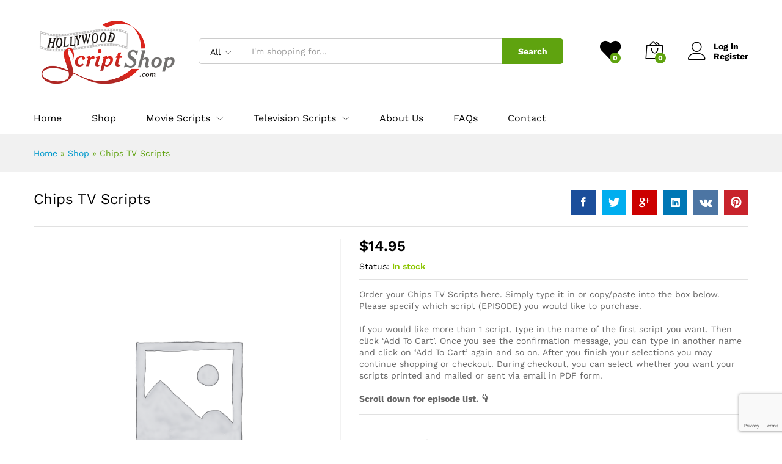

--- FILE ---
content_type: text/html; charset=UTF-8
request_url: https://hollywoodscriptshop.com/product/chips-tv-scripts/
body_size: 41848
content:
<!DOCTYPE html>
<html lang="en-US">
<head>
    <meta charset="UTF-8">
    <meta name="viewport" content="width=device-width, initial-scale=1">
    <link rel="pingback" href="https://hollywoodscriptshop.com/xmlrpc.php">

					<script>document.documentElement.className = document.documentElement.className + ' yes-js js_active js'</script>
				<link rel="preload" href="https://hollywoodscriptshop.com/wp-content/themes/martfury/fonts/linearicons.woff2" as="font" type="font/woff2" crossorigin>
	<link rel="preload" href="https://hollywoodscriptshop.com/wp-content/themes/martfury/fonts/eleganticons.woff2" as="font" type="font/woff2" crossorigin>
	<link rel="preload" href="https://hollywoodscriptshop.com/wp-content/themes/martfury/fonts/ionicons.woff2" as="font" type="font/woff2" crossorigin>
	<meta name='robots' content='index, follow, max-image-preview:large, max-snippet:-1, max-video-preview:-1' />
	<style>img:is([sizes="auto" i], [sizes^="auto," i]) { contain-intrinsic-size: 3000px 1500px }</style>
	
	<!-- This site is optimized with the Yoast SEO plugin v26.4 - https://yoast.com/wordpress/plugins/seo/ -->
	<title>Chips TV Scripts | Chips Television Scripts</title>
	<meta name="description" content="We offer the widest selection of Chips TV scripts available printed and mailed or in PDF format for screenwriters, studios &amp; collectors." />
	<link rel="canonical" href="http://hollywoodscriptshop.com/product/chips-tv-scripts/" />
	<meta property="og:locale" content="en_US" />
	<meta property="og:type" content="article" />
	<meta property="og:title" content="Chips TV Scripts | Chips Television Scripts" />
	<meta property="og:description" content="We offer the widest selection of Chips TV scripts available printed and mailed or in PDF format for screenwriters, studios &amp; collectors." />
	<meta property="og:url" content="http://hollywoodscriptshop.com/product/chips-tv-scripts/" />
	<meta property="og:site_name" content="Hollywood Script Shop" />
	<meta property="article:modified_time" content="2023-07-12T17:49:51+00:00" />
	<meta name="twitter:card" content="summary_large_image" />
	<meta name="twitter:label1" content="Est. reading time" />
	<meta name="twitter:data1" content="1 minute" />
	<script type="application/ld+json" class="yoast-schema-graph">{"@context":"https://schema.org","@graph":[{"@type":"WebPage","@id":"http://hollywoodscriptshop.com/product/chips-tv-scripts/","url":"http://hollywoodscriptshop.com/product/chips-tv-scripts/","name":"Chips TV Scripts | Chips Television Scripts","isPartOf":{"@id":"https://hollywoodscriptshop.com/#website"},"datePublished":"2023-07-12T17:49:50+00:00","dateModified":"2023-07-12T17:49:51+00:00","description":"We offer the widest selection of Chips TV scripts available printed and mailed or in PDF format for screenwriters, studios & collectors.","breadcrumb":{"@id":"http://hollywoodscriptshop.com/product/chips-tv-scripts/#breadcrumb"},"inLanguage":"en-US","potentialAction":[{"@type":"ReadAction","target":["http://hollywoodscriptshop.com/product/chips-tv-scripts/"]}]},{"@type":"BreadcrumbList","@id":"http://hollywoodscriptshop.com/product/chips-tv-scripts/#breadcrumb","itemListElement":[{"@type":"ListItem","position":1,"name":"Home","item":"https://hollywoodscriptshop.com/"},{"@type":"ListItem","position":2,"name":"Shop","item":"https://hollywoodscriptshop.com/shop/"},{"@type":"ListItem","position":3,"name":"Chips TV Scripts"}]},{"@type":"WebSite","@id":"https://hollywoodscriptshop.com/#website","url":"https://hollywoodscriptshop.com/","name":"Hollywood Script Shop","description":"The World&#039;s Largest Script Store","potentialAction":[{"@type":"SearchAction","target":{"@type":"EntryPoint","urlTemplate":"https://hollywoodscriptshop.com/?s={search_term_string}"},"query-input":{"@type":"PropertyValueSpecification","valueRequired":true,"valueName":"search_term_string"}}],"inLanguage":"en-US"}]}</script>
	<!-- / Yoast SEO plugin. -->


<link rel='dns-prefetch' href='//www.googletagmanager.com' />
<link rel="alternate" type="application/rss+xml" title="Hollywood Script Shop &raquo; Feed" href="https://hollywoodscriptshop.com/feed/" />
<link rel="alternate" type="application/rss+xml" title="Hollywood Script Shop &raquo; Comments Feed" href="https://hollywoodscriptshop.com/comments/feed/" />
<script type="text/javascript">
/* <![CDATA[ */
window._wpemojiSettings = {"baseUrl":"https:\/\/s.w.org\/images\/core\/emoji\/16.0.1\/72x72\/","ext":".png","svgUrl":"https:\/\/s.w.org\/images\/core\/emoji\/16.0.1\/svg\/","svgExt":".svg","source":{"concatemoji":"https:\/\/hollywoodscriptshop.com\/wp-includes\/js\/wp-emoji-release.min.js?ver=6.8.3"}};
/*! This file is auto-generated */
!function(s,n){var o,i,e;function c(e){try{var t={supportTests:e,timestamp:(new Date).valueOf()};sessionStorage.setItem(o,JSON.stringify(t))}catch(e){}}function p(e,t,n){e.clearRect(0,0,e.canvas.width,e.canvas.height),e.fillText(t,0,0);var t=new Uint32Array(e.getImageData(0,0,e.canvas.width,e.canvas.height).data),a=(e.clearRect(0,0,e.canvas.width,e.canvas.height),e.fillText(n,0,0),new Uint32Array(e.getImageData(0,0,e.canvas.width,e.canvas.height).data));return t.every(function(e,t){return e===a[t]})}function u(e,t){e.clearRect(0,0,e.canvas.width,e.canvas.height),e.fillText(t,0,0);for(var n=e.getImageData(16,16,1,1),a=0;a<n.data.length;a++)if(0!==n.data[a])return!1;return!0}function f(e,t,n,a){switch(t){case"flag":return n(e,"\ud83c\udff3\ufe0f\u200d\u26a7\ufe0f","\ud83c\udff3\ufe0f\u200b\u26a7\ufe0f")?!1:!n(e,"\ud83c\udde8\ud83c\uddf6","\ud83c\udde8\u200b\ud83c\uddf6")&&!n(e,"\ud83c\udff4\udb40\udc67\udb40\udc62\udb40\udc65\udb40\udc6e\udb40\udc67\udb40\udc7f","\ud83c\udff4\u200b\udb40\udc67\u200b\udb40\udc62\u200b\udb40\udc65\u200b\udb40\udc6e\u200b\udb40\udc67\u200b\udb40\udc7f");case"emoji":return!a(e,"\ud83e\udedf")}return!1}function g(e,t,n,a){var r="undefined"!=typeof WorkerGlobalScope&&self instanceof WorkerGlobalScope?new OffscreenCanvas(300,150):s.createElement("canvas"),o=r.getContext("2d",{willReadFrequently:!0}),i=(o.textBaseline="top",o.font="600 32px Arial",{});return e.forEach(function(e){i[e]=t(o,e,n,a)}),i}function t(e){var t=s.createElement("script");t.src=e,t.defer=!0,s.head.appendChild(t)}"undefined"!=typeof Promise&&(o="wpEmojiSettingsSupports",i=["flag","emoji"],n.supports={everything:!0,everythingExceptFlag:!0},e=new Promise(function(e){s.addEventListener("DOMContentLoaded",e,{once:!0})}),new Promise(function(t){var n=function(){try{var e=JSON.parse(sessionStorage.getItem(o));if("object"==typeof e&&"number"==typeof e.timestamp&&(new Date).valueOf()<e.timestamp+604800&&"object"==typeof e.supportTests)return e.supportTests}catch(e){}return null}();if(!n){if("undefined"!=typeof Worker&&"undefined"!=typeof OffscreenCanvas&&"undefined"!=typeof URL&&URL.createObjectURL&&"undefined"!=typeof Blob)try{var e="postMessage("+g.toString()+"("+[JSON.stringify(i),f.toString(),p.toString(),u.toString()].join(",")+"));",a=new Blob([e],{type:"text/javascript"}),r=new Worker(URL.createObjectURL(a),{name:"wpTestEmojiSupports"});return void(r.onmessage=function(e){c(n=e.data),r.terminate(),t(n)})}catch(e){}c(n=g(i,f,p,u))}t(n)}).then(function(e){for(var t in e)n.supports[t]=e[t],n.supports.everything=n.supports.everything&&n.supports[t],"flag"!==t&&(n.supports.everythingExceptFlag=n.supports.everythingExceptFlag&&n.supports[t]);n.supports.everythingExceptFlag=n.supports.everythingExceptFlag&&!n.supports.flag,n.DOMReady=!1,n.readyCallback=function(){n.DOMReady=!0}}).then(function(){return e}).then(function(){var e;n.supports.everything||(n.readyCallback(),(e=n.source||{}).concatemoji?t(e.concatemoji):e.wpemoji&&e.twemoji&&(t(e.twemoji),t(e.wpemoji)))}))}((window,document),window._wpemojiSettings);
/* ]]> */
</script>
<style id='wp-emoji-styles-inline-css' type='text/css'>

	img.wp-smiley, img.emoji {
		display: inline !important;
		border: none !important;
		box-shadow: none !important;
		height: 1em !important;
		width: 1em !important;
		margin: 0 0.07em !important;
		vertical-align: -0.1em !important;
		background: none !important;
		padding: 0 !important;
	}
</style>
<link rel='stylesheet' id='wp-block-library-css' href='https://hollywoodscriptshop.com/wp-includes/css/dist/block-library/style.min.css?ver=6.8.3' type='text/css' media='all' />
<style id='wp-block-library-theme-inline-css' type='text/css'>
.wp-block-audio :where(figcaption){color:#555;font-size:13px;text-align:center}.is-dark-theme .wp-block-audio :where(figcaption){color:#ffffffa6}.wp-block-audio{margin:0 0 1em}.wp-block-code{border:1px solid #ccc;border-radius:4px;font-family:Menlo,Consolas,monaco,monospace;padding:.8em 1em}.wp-block-embed :where(figcaption){color:#555;font-size:13px;text-align:center}.is-dark-theme .wp-block-embed :where(figcaption){color:#ffffffa6}.wp-block-embed{margin:0 0 1em}.blocks-gallery-caption{color:#555;font-size:13px;text-align:center}.is-dark-theme .blocks-gallery-caption{color:#ffffffa6}:root :where(.wp-block-image figcaption){color:#555;font-size:13px;text-align:center}.is-dark-theme :root :where(.wp-block-image figcaption){color:#ffffffa6}.wp-block-image{margin:0 0 1em}.wp-block-pullquote{border-bottom:4px solid;border-top:4px solid;color:currentColor;margin-bottom:1.75em}.wp-block-pullquote cite,.wp-block-pullquote footer,.wp-block-pullquote__citation{color:currentColor;font-size:.8125em;font-style:normal;text-transform:uppercase}.wp-block-quote{border-left:.25em solid;margin:0 0 1.75em;padding-left:1em}.wp-block-quote cite,.wp-block-quote footer{color:currentColor;font-size:.8125em;font-style:normal;position:relative}.wp-block-quote:where(.has-text-align-right){border-left:none;border-right:.25em solid;padding-left:0;padding-right:1em}.wp-block-quote:where(.has-text-align-center){border:none;padding-left:0}.wp-block-quote.is-large,.wp-block-quote.is-style-large,.wp-block-quote:where(.is-style-plain){border:none}.wp-block-search .wp-block-search__label{font-weight:700}.wp-block-search__button{border:1px solid #ccc;padding:.375em .625em}:where(.wp-block-group.has-background){padding:1.25em 2.375em}.wp-block-separator.has-css-opacity{opacity:.4}.wp-block-separator{border:none;border-bottom:2px solid;margin-left:auto;margin-right:auto}.wp-block-separator.has-alpha-channel-opacity{opacity:1}.wp-block-separator:not(.is-style-wide):not(.is-style-dots){width:100px}.wp-block-separator.has-background:not(.is-style-dots){border-bottom:none;height:1px}.wp-block-separator.has-background:not(.is-style-wide):not(.is-style-dots){height:2px}.wp-block-table{margin:0 0 1em}.wp-block-table td,.wp-block-table th{word-break:normal}.wp-block-table :where(figcaption){color:#555;font-size:13px;text-align:center}.is-dark-theme .wp-block-table :where(figcaption){color:#ffffffa6}.wp-block-video :where(figcaption){color:#555;font-size:13px;text-align:center}.is-dark-theme .wp-block-video :where(figcaption){color:#ffffffa6}.wp-block-video{margin:0 0 1em}:root :where(.wp-block-template-part.has-background){margin-bottom:0;margin-top:0;padding:1.25em 2.375em}
</style>
<style id='classic-theme-styles-inline-css' type='text/css'>
/*! This file is auto-generated */
.wp-block-button__link{color:#fff;background-color:#32373c;border-radius:9999px;box-shadow:none;text-decoration:none;padding:calc(.667em + 2px) calc(1.333em + 2px);font-size:1.125em}.wp-block-file__button{background:#32373c;color:#fff;text-decoration:none}
</style>
<style id='fpf-template-selector-style-inline-css' type='text/css'>
.wp-block-fpf-template-selector{max-width:100%!important;width:100%}.wp-block-fpf-template-selector .form-row .input-text,.wp-block-fpf-template-selector .form-row select{background-color:#fff;border:1px solid rgba(32,7,7,.8);border-radius:4px;box-sizing:border-box;color:#000;display:block;font-family:inherit;font-size:.875rem;font-weight:400;height:auto;letter-spacing:normal;line-height:normal;margin:0;padding:.9rem 1.1rem;width:100%}.wp-block-fpf-template-selector .form-row label{display:block;line-height:2;margin-bottom:.7em}.wp-block-fpf-template-selector .form-row select{-webkit-appearance:none;-moz-appearance:none;appearance:none;background-image:url([data-uri]);background-position:calc(100% - 1.1rem) 50%;background-repeat:no-repeat;background-size:16px;cursor:pointer;padding-right:3em}

</style>
<link rel='stylesheet' id='jquery-selectBox-css' href='https://hollywoodscriptshop.com/wp-content/plugins/yith-woocommerce-wishlist/assets/css/jquery.selectBox.css?ver=1.2.0' type='text/css' media='all' />
<link rel='stylesheet' id='woocommerce_prettyPhoto_css-css' href='//hollywoodscriptshop.com/wp-content/plugins/woocommerce/assets/css/prettyPhoto.css?ver=3.1.6' type='text/css' media='all' />
<link rel='stylesheet' id='yith-wcwl-main-css' href='https://hollywoodscriptshop.com/wp-content/plugins/yith-woocommerce-wishlist/assets/css/style.css?ver=4.10.2' type='text/css' media='all' />
<style id='yith-wcwl-main-inline-css' type='text/css'>
 :root { --rounded-corners-radius: 16px; --add-to-cart-rounded-corners-radius: 16px; --color-headers-background: #F4F4F4; --feedback-duration: 3s } 
 :root { --rounded-corners-radius: 16px; --add-to-cart-rounded-corners-radius: 16px; --color-headers-background: #F4F4F4; --feedback-duration: 3s } 
</style>
<style id='global-styles-inline-css' type='text/css'>
:root{--wp--preset--aspect-ratio--square: 1;--wp--preset--aspect-ratio--4-3: 4/3;--wp--preset--aspect-ratio--3-4: 3/4;--wp--preset--aspect-ratio--3-2: 3/2;--wp--preset--aspect-ratio--2-3: 2/3;--wp--preset--aspect-ratio--16-9: 16/9;--wp--preset--aspect-ratio--9-16: 9/16;--wp--preset--color--black: #000000;--wp--preset--color--cyan-bluish-gray: #abb8c3;--wp--preset--color--white: #ffffff;--wp--preset--color--pale-pink: #f78da7;--wp--preset--color--vivid-red: #cf2e2e;--wp--preset--color--luminous-vivid-orange: #ff6900;--wp--preset--color--luminous-vivid-amber: #fcb900;--wp--preset--color--light-green-cyan: #7bdcb5;--wp--preset--color--vivid-green-cyan: #00d084;--wp--preset--color--pale-cyan-blue: #8ed1fc;--wp--preset--color--vivid-cyan-blue: #0693e3;--wp--preset--color--vivid-purple: #9b51e0;--wp--preset--gradient--vivid-cyan-blue-to-vivid-purple: linear-gradient(135deg,rgba(6,147,227,1) 0%,rgb(155,81,224) 100%);--wp--preset--gradient--light-green-cyan-to-vivid-green-cyan: linear-gradient(135deg,rgb(122,220,180) 0%,rgb(0,208,130) 100%);--wp--preset--gradient--luminous-vivid-amber-to-luminous-vivid-orange: linear-gradient(135deg,rgba(252,185,0,1) 0%,rgba(255,105,0,1) 100%);--wp--preset--gradient--luminous-vivid-orange-to-vivid-red: linear-gradient(135deg,rgba(255,105,0,1) 0%,rgb(207,46,46) 100%);--wp--preset--gradient--very-light-gray-to-cyan-bluish-gray: linear-gradient(135deg,rgb(238,238,238) 0%,rgb(169,184,195) 100%);--wp--preset--gradient--cool-to-warm-spectrum: linear-gradient(135deg,rgb(74,234,220) 0%,rgb(151,120,209) 20%,rgb(207,42,186) 40%,rgb(238,44,130) 60%,rgb(251,105,98) 80%,rgb(254,248,76) 100%);--wp--preset--gradient--blush-light-purple: linear-gradient(135deg,rgb(255,206,236) 0%,rgb(152,150,240) 100%);--wp--preset--gradient--blush-bordeaux: linear-gradient(135deg,rgb(254,205,165) 0%,rgb(254,45,45) 50%,rgb(107,0,62) 100%);--wp--preset--gradient--luminous-dusk: linear-gradient(135deg,rgb(255,203,112) 0%,rgb(199,81,192) 50%,rgb(65,88,208) 100%);--wp--preset--gradient--pale-ocean: linear-gradient(135deg,rgb(255,245,203) 0%,rgb(182,227,212) 50%,rgb(51,167,181) 100%);--wp--preset--gradient--electric-grass: linear-gradient(135deg,rgb(202,248,128) 0%,rgb(113,206,126) 100%);--wp--preset--gradient--midnight: linear-gradient(135deg,rgb(2,3,129) 0%,rgb(40,116,252) 100%);--wp--preset--font-size--small: 13px;--wp--preset--font-size--medium: 20px;--wp--preset--font-size--large: 36px;--wp--preset--font-size--x-large: 42px;--wp--preset--spacing--20: 0.44rem;--wp--preset--spacing--30: 0.67rem;--wp--preset--spacing--40: 1rem;--wp--preset--spacing--50: 1.5rem;--wp--preset--spacing--60: 2.25rem;--wp--preset--spacing--70: 3.38rem;--wp--preset--spacing--80: 5.06rem;--wp--preset--shadow--natural: 6px 6px 9px rgba(0, 0, 0, 0.2);--wp--preset--shadow--deep: 12px 12px 50px rgba(0, 0, 0, 0.4);--wp--preset--shadow--sharp: 6px 6px 0px rgba(0, 0, 0, 0.2);--wp--preset--shadow--outlined: 6px 6px 0px -3px rgba(255, 255, 255, 1), 6px 6px rgba(0, 0, 0, 1);--wp--preset--shadow--crisp: 6px 6px 0px rgba(0, 0, 0, 1);}:where(.is-layout-flex){gap: 0.5em;}:where(.is-layout-grid){gap: 0.5em;}body .is-layout-flex{display: flex;}.is-layout-flex{flex-wrap: wrap;align-items: center;}.is-layout-flex > :is(*, div){margin: 0;}body .is-layout-grid{display: grid;}.is-layout-grid > :is(*, div){margin: 0;}:where(.wp-block-columns.is-layout-flex){gap: 2em;}:where(.wp-block-columns.is-layout-grid){gap: 2em;}:where(.wp-block-post-template.is-layout-flex){gap: 1.25em;}:where(.wp-block-post-template.is-layout-grid){gap: 1.25em;}.has-black-color{color: var(--wp--preset--color--black) !important;}.has-cyan-bluish-gray-color{color: var(--wp--preset--color--cyan-bluish-gray) !important;}.has-white-color{color: var(--wp--preset--color--white) !important;}.has-pale-pink-color{color: var(--wp--preset--color--pale-pink) !important;}.has-vivid-red-color{color: var(--wp--preset--color--vivid-red) !important;}.has-luminous-vivid-orange-color{color: var(--wp--preset--color--luminous-vivid-orange) !important;}.has-luminous-vivid-amber-color{color: var(--wp--preset--color--luminous-vivid-amber) !important;}.has-light-green-cyan-color{color: var(--wp--preset--color--light-green-cyan) !important;}.has-vivid-green-cyan-color{color: var(--wp--preset--color--vivid-green-cyan) !important;}.has-pale-cyan-blue-color{color: var(--wp--preset--color--pale-cyan-blue) !important;}.has-vivid-cyan-blue-color{color: var(--wp--preset--color--vivid-cyan-blue) !important;}.has-vivid-purple-color{color: var(--wp--preset--color--vivid-purple) !important;}.has-black-background-color{background-color: var(--wp--preset--color--black) !important;}.has-cyan-bluish-gray-background-color{background-color: var(--wp--preset--color--cyan-bluish-gray) !important;}.has-white-background-color{background-color: var(--wp--preset--color--white) !important;}.has-pale-pink-background-color{background-color: var(--wp--preset--color--pale-pink) !important;}.has-vivid-red-background-color{background-color: var(--wp--preset--color--vivid-red) !important;}.has-luminous-vivid-orange-background-color{background-color: var(--wp--preset--color--luminous-vivid-orange) !important;}.has-luminous-vivid-amber-background-color{background-color: var(--wp--preset--color--luminous-vivid-amber) !important;}.has-light-green-cyan-background-color{background-color: var(--wp--preset--color--light-green-cyan) !important;}.has-vivid-green-cyan-background-color{background-color: var(--wp--preset--color--vivid-green-cyan) !important;}.has-pale-cyan-blue-background-color{background-color: var(--wp--preset--color--pale-cyan-blue) !important;}.has-vivid-cyan-blue-background-color{background-color: var(--wp--preset--color--vivid-cyan-blue) !important;}.has-vivid-purple-background-color{background-color: var(--wp--preset--color--vivid-purple) !important;}.has-black-border-color{border-color: var(--wp--preset--color--black) !important;}.has-cyan-bluish-gray-border-color{border-color: var(--wp--preset--color--cyan-bluish-gray) !important;}.has-white-border-color{border-color: var(--wp--preset--color--white) !important;}.has-pale-pink-border-color{border-color: var(--wp--preset--color--pale-pink) !important;}.has-vivid-red-border-color{border-color: var(--wp--preset--color--vivid-red) !important;}.has-luminous-vivid-orange-border-color{border-color: var(--wp--preset--color--luminous-vivid-orange) !important;}.has-luminous-vivid-amber-border-color{border-color: var(--wp--preset--color--luminous-vivid-amber) !important;}.has-light-green-cyan-border-color{border-color: var(--wp--preset--color--light-green-cyan) !important;}.has-vivid-green-cyan-border-color{border-color: var(--wp--preset--color--vivid-green-cyan) !important;}.has-pale-cyan-blue-border-color{border-color: var(--wp--preset--color--pale-cyan-blue) !important;}.has-vivid-cyan-blue-border-color{border-color: var(--wp--preset--color--vivid-cyan-blue) !important;}.has-vivid-purple-border-color{border-color: var(--wp--preset--color--vivid-purple) !important;}.has-vivid-cyan-blue-to-vivid-purple-gradient-background{background: var(--wp--preset--gradient--vivid-cyan-blue-to-vivid-purple) !important;}.has-light-green-cyan-to-vivid-green-cyan-gradient-background{background: var(--wp--preset--gradient--light-green-cyan-to-vivid-green-cyan) !important;}.has-luminous-vivid-amber-to-luminous-vivid-orange-gradient-background{background: var(--wp--preset--gradient--luminous-vivid-amber-to-luminous-vivid-orange) !important;}.has-luminous-vivid-orange-to-vivid-red-gradient-background{background: var(--wp--preset--gradient--luminous-vivid-orange-to-vivid-red) !important;}.has-very-light-gray-to-cyan-bluish-gray-gradient-background{background: var(--wp--preset--gradient--very-light-gray-to-cyan-bluish-gray) !important;}.has-cool-to-warm-spectrum-gradient-background{background: var(--wp--preset--gradient--cool-to-warm-spectrum) !important;}.has-blush-light-purple-gradient-background{background: var(--wp--preset--gradient--blush-light-purple) !important;}.has-blush-bordeaux-gradient-background{background: var(--wp--preset--gradient--blush-bordeaux) !important;}.has-luminous-dusk-gradient-background{background: var(--wp--preset--gradient--luminous-dusk) !important;}.has-pale-ocean-gradient-background{background: var(--wp--preset--gradient--pale-ocean) !important;}.has-electric-grass-gradient-background{background: var(--wp--preset--gradient--electric-grass) !important;}.has-midnight-gradient-background{background: var(--wp--preset--gradient--midnight) !important;}.has-small-font-size{font-size: var(--wp--preset--font-size--small) !important;}.has-medium-font-size{font-size: var(--wp--preset--font-size--medium) !important;}.has-large-font-size{font-size: var(--wp--preset--font-size--large) !important;}.has-x-large-font-size{font-size: var(--wp--preset--font-size--x-large) !important;}
:where(.wp-block-post-template.is-layout-flex){gap: 1.25em;}:where(.wp-block-post-template.is-layout-grid){gap: 1.25em;}
:where(.wp-block-columns.is-layout-flex){gap: 2em;}:where(.wp-block-columns.is-layout-grid){gap: 2em;}
:root :where(.wp-block-pullquote){font-size: 1.5em;line-height: 1.6;}
</style>
<link rel='stylesheet' id='dashicons-css' href='https://hollywoodscriptshop.com/wp-includes/css/dashicons.min.css?ver=6.8.3' type='text/css' media='all' />
<style id='dashicons-inline-css' type='text/css'>
[data-font="Dashicons"]:before {font-family: 'Dashicons' !important;content: attr(data-icon) !important;speak: none !important;font-weight: normal !important;font-variant: normal !important;text-transform: none !important;line-height: 1 !important;font-style: normal !important;-webkit-font-smoothing: antialiased !important;-moz-osx-font-smoothing: grayscale !important;}
</style>
<link rel='stylesheet' id='admin-bar-css' href='https://hollywoodscriptshop.com/wp-includes/css/admin-bar.min.css?ver=6.8.3' type='text/css' media='all' />
<style id='admin-bar-inline-css' type='text/css'>

    /* Hide CanvasJS credits for P404 charts specifically */
    #p404RedirectChart .canvasjs-chart-credit {
        display: none !important;
    }
    
    #p404RedirectChart canvas {
        border-radius: 6px;
    }

    .p404-redirect-adminbar-weekly-title {
        font-weight: bold;
        font-size: 14px;
        color: #fff;
        margin-bottom: 6px;
    }

    #wpadminbar #wp-admin-bar-p404_free_top_button .ab-icon:before {
        content: "\f103";
        color: #dc3545;
        top: 3px;
    }
    
    #wp-admin-bar-p404_free_top_button .ab-item {
        min-width: 80px !important;
        padding: 0px !important;
    }
    
    /* Ensure proper positioning and z-index for P404 dropdown */
    .p404-redirect-adminbar-dropdown-wrap { 
        min-width: 0; 
        padding: 0;
        position: static !important;
    }
    
    #wpadminbar #wp-admin-bar-p404_free_top_button_dropdown {
        position: static !important;
    }
    
    #wpadminbar #wp-admin-bar-p404_free_top_button_dropdown .ab-item {
        padding: 0 !important;
        margin: 0 !important;
    }
    
    .p404-redirect-dropdown-container {
        min-width: 340px;
        padding: 18px 18px 12px 18px;
        background: #23282d !important;
        color: #fff;
        border-radius: 12px;
        box-shadow: 0 8px 32px rgba(0,0,0,0.25);
        margin-top: 10px;
        position: relative !important;
        z-index: 999999 !important;
        display: block !important;
        border: 1px solid #444;
    }
    
    /* Ensure P404 dropdown appears on hover */
    #wpadminbar #wp-admin-bar-p404_free_top_button .p404-redirect-dropdown-container { 
        display: none !important;
    }
    
    #wpadminbar #wp-admin-bar-p404_free_top_button:hover .p404-redirect-dropdown-container { 
        display: block !important;
    }
    
    #wpadminbar #wp-admin-bar-p404_free_top_button:hover #wp-admin-bar-p404_free_top_button_dropdown .p404-redirect-dropdown-container {
        display: block !important;
    }
    
    .p404-redirect-card {
        background: #2c3338;
        border-radius: 8px;
        padding: 18px 18px 12px 18px;
        box-shadow: 0 2px 8px rgba(0,0,0,0.07);
        display: flex;
        flex-direction: column;
        align-items: flex-start;
        border: 1px solid #444;
    }
    
    .p404-redirect-btn {
        display: inline-block;
        background: #dc3545;
        color: #fff !important;
        font-weight: bold;
        padding: 5px 22px;
        border-radius: 8px;
        text-decoration: none;
        font-size: 17px;
        transition: background 0.2s, box-shadow 0.2s;
        margin-top: 8px;
        box-shadow: 0 2px 8px rgba(220,53,69,0.15);
        text-align: center;
        line-height: 1.6;
    }
    
    .p404-redirect-btn:hover {
        background: #c82333;
        color: #fff !important;
        box-shadow: 0 4px 16px rgba(220,53,69,0.25);
    }
    
    /* Prevent conflicts with other admin bar dropdowns */
    #wpadminbar .ab-top-menu > li:hover > .ab-item,
    #wpadminbar .ab-top-menu > li.hover > .ab-item {
        z-index: auto;
    }
    
    #wpadminbar #wp-admin-bar-p404_free_top_button:hover > .ab-item {
        z-index: 999998 !important;
    }
    
</style>
<link rel='stylesheet' id='contact-form-7-css' href='https://hollywoodscriptshop.com/wp-content/plugins/contact-form-7/includes/css/styles.css?ver=6.1.3' type='text/css' media='all' />
<link rel='stylesheet' id='woocommerce-general-css' href='https://hollywoodscriptshop.com/wp-content/plugins/woocommerce/assets/css/woocommerce.css?ver=10.3.5' type='text/css' media='all' />
<style id='woocommerce-inline-inline-css' type='text/css'>
.woocommerce form .form-row .required { visibility: visible; }
</style>
<link rel='stylesheet' id='fpf_front-css' href='https://hollywoodscriptshop.com/wp-content/plugins/flexible-product-fields/assets/css/front.min.css?ver=2.11.0.69' type='text/css' media='all' />
<link rel='stylesheet' id='fpf_new_front-css' href='https://hollywoodscriptshop.com/wp-content/plugins/flexible-product-fields/assets/css/new-front.css?ver=2.11.0.69' type='text/css' media='all' />
<link rel='stylesheet' id='wcboost-products-compare-css' href='https://hollywoodscriptshop.com/wp-content/plugins/wcboost-products-compare/assets/css/compare.css?ver=1.0.9' type='text/css' media='all' />
<link rel='stylesheet' id='wcboost-variation-swatches-css' href='https://hollywoodscriptshop.com/wp-content/plugins/wcboost-variation-swatches/assets/css/frontend.css?ver=1.1.2' type='text/css' media='all' />
<style id='wcboost-variation-swatches-inline-css' type='text/css'>
:root { --wcboost-swatches-item-width: 30px; --wcboost-swatches-item-height: 30px; }
</style>
<link rel='stylesheet' id='wcboost-wishlist-css' href='https://hollywoodscriptshop.com/wp-content/plugins/wcboost-wishlist/assets/css/wishlist.css?ver=1.2.2' type='text/css' media='all' />
<link rel='stylesheet' id='gateway-css' href='https://hollywoodscriptshop.com/wp-content/plugins/woocommerce-paypal-payments/modules/ppcp-button/assets/css/gateway.css?ver=3.3.0' type='text/css' media='all' />
<link rel='stylesheet' id='brands-styles-css' href='https://hollywoodscriptshop.com/wp-content/plugins/woocommerce/assets/css/brands.css?ver=10.3.5' type='text/css' media='all' />
<link rel='stylesheet' id='martfury-fonts-css' href='https://fonts.googleapis.com/css?family=Work+Sans%3A300%2C400%2C500%2C600%2C700%7CLibre+Baskerville%3A400%2C700&#038;subset=latin%2Clatin-ext&#038;ver=20170801' type='text/css' media='all' />
<link rel='stylesheet' id='linearicons-css' href='https://hollywoodscriptshop.com/wp-content/themes/martfury/css/linearicons.min.css?ver=1.0.0' type='text/css' media='all' />
<link rel='stylesheet' id='ionicons-css' href='https://hollywoodscriptshop.com/wp-content/themes/martfury/css/ionicons.min.css?ver=2.0.0' type='text/css' media='all' />
<link rel='stylesheet' id='eleganticons-css' href='https://hollywoodscriptshop.com/wp-content/themes/martfury/css/eleganticons.min.css?ver=1.0.0' type='text/css' media='all' />
<link rel='stylesheet' id='font-awesome-css' href='https://hollywoodscriptshop.com/wp-content/plugins/elementor/assets/lib/font-awesome/css/font-awesome.min.css?ver=4.7.0' type='text/css' media='all' />
<style id='font-awesome-inline-css' type='text/css'>
[data-font="FontAwesome"]:before {font-family: 'FontAwesome' !important;content: attr(data-icon) !important;speak: none !important;font-weight: normal !important;font-variant: normal !important;text-transform: none !important;line-height: 1 !important;font-style: normal !important;-webkit-font-smoothing: antialiased !important;-moz-osx-font-smoothing: grayscale !important;}
</style>
<link rel='stylesheet' id='bootstrap-css' href='https://hollywoodscriptshop.com/wp-content/themes/martfury/css/bootstrap.min.css?ver=3.3.7' type='text/css' media='all' />
<link rel='stylesheet' id='martfury-css' href='https://hollywoodscriptshop.com/wp-content/themes/martfury/style.css?ver=20221213' type='text/css' media='all' />
<style id='martfury-inline-css' type='text/css'>
	/* Color Scheme */

	/* Color */

	body {
		--mf-primary-color: #5fa30f;
		--mf-background-primary-color: #5fa30f;
		--mf-border-primary-color: #5fa30f;
	}

	.widget_shopping_cart_content .woocommerce-mini-cart__buttons .checkout,
	 .header-layout-4 .topbar:not(.header-bar),
	 .header-layout-3 .topbar:not(.header-bar){
		background-color: #509400;
	}


</style>
<link rel='stylesheet' id='photoswipe-css' href='https://hollywoodscriptshop.com/wp-content/plugins/woocommerce/assets/css/photoswipe/photoswipe.min.css?ver=10.3.5' type='text/css' media='all' />
<link rel='stylesheet' id='photoswipe-default-skin-css' href='https://hollywoodscriptshop.com/wp-content/plugins/woocommerce/assets/css/photoswipe/default-skin/default-skin.min.css?ver=10.3.5' type='text/css' media='all' />
<link rel='stylesheet' id='tawc-deals-css' href='https://hollywoodscriptshop.com/wp-content/plugins/woocommerce-deals/assets/css/tawc-deals.css?ver=1.0.0' type='text/css' media='all' />
<link rel='stylesheet' id='fpf-pro-front-css' href='https://hollywoodscriptshop.com/wp-content/plugins/flexible-product-fields-pro/assets/css/new-front.css?ver=14' type='text/css' media='all' />
<link rel='stylesheet' id='jquery-fixedheadertable-style-css' href='https://hollywoodscriptshop.com/wp-content/plugins/yith-woocommerce-compare/assets/css/jquery.dataTables.css?ver=1.10.18' type='text/css' media='all' />
<link rel='stylesheet' id='yith_woocompare_page-css' href='https://hollywoodscriptshop.com/wp-content/themes/martfury/woocommerce/compare.css?ver=3.5.0' type='text/css' media='all' />
<link rel='stylesheet' id='yith-woocompare-widget-css' href='https://hollywoodscriptshop.com/wp-content/plugins/yith-woocommerce-compare/assets/css/widget.css?ver=3.5.0' type='text/css' media='all' />
<link rel='stylesheet' id='wc-ppcp-applepay-css' href='https://hollywoodscriptshop.com/wp-content/plugins/woocommerce-paypal-payments/modules/ppcp-applepay/assets/css/styles.css?ver=3.3.0' type='text/css' media='all' />
<link rel='stylesheet' id='wc-ppcp-googlepay-css' href='https://hollywoodscriptshop.com/wp-content/plugins/woocommerce-paypal-payments/modules/ppcp-googlepay/assets/css/styles.css?ver=3.3.0' type='text/css' media='all' />
<link rel='stylesheet' id='martfury-product-bought-together-css' href='https://hollywoodscriptshop.com/wp-content/themes/martfury/inc/modules/product-bought-together/assets/product-bought-together.css?ver=1.0.0' type='text/css' media='all' />
<link rel='stylesheet' id='martfury-child-style-css' href='https://hollywoodscriptshop.com/wp-content/themes/martfury-child/style.css?ver=6.8.3' type='text/css' media='all' />
<script type="text/template" id="tmpl-variation-template">
	<div class="woocommerce-variation-description">{{{ data.variation.variation_description }}}</div>
	<div class="woocommerce-variation-price">{{{ data.variation.price_html }}}</div>
	<div class="woocommerce-variation-availability">{{{ data.variation.availability_html }}}</div>
</script>
<script type="text/template" id="tmpl-unavailable-variation-template">
	<p role="alert">Sorry, this product is unavailable. Please choose a different combination.</p>
</script>
<script type="text/javascript" src="https://hollywoodscriptshop.com/wp-includes/js/jquery/jquery.min.js?ver=3.7.1" id="jquery-core-js"></script>
<script type="text/javascript" src="https://hollywoodscriptshop.com/wp-includes/js/jquery/jquery-migrate.min.js?ver=3.4.1" id="jquery-migrate-js"></script>
<script type="text/javascript" src="https://hollywoodscriptshop.com/wp-content/plugins/woocommerce/assets/js/jquery-blockui/jquery.blockUI.min.js?ver=2.7.0-wc.10.3.5" id="wc-jquery-blockui-js" defer="defer" data-wp-strategy="defer"></script>
<script type="text/javascript" id="wc-add-to-cart-js-extra">
/* <![CDATA[ */
var wc_add_to_cart_params = {"ajax_url":"\/wp-admin\/admin-ajax.php","wc_ajax_url":"\/?wc-ajax=%%endpoint%%","i18n_view_cart":"View cart","cart_url":"https:\/\/hollywoodscriptshop.com\/cart\/","is_cart":"","cart_redirect_after_add":"no"};
/* ]]> */
</script>
<script type="text/javascript" src="https://hollywoodscriptshop.com/wp-content/plugins/woocommerce/assets/js/frontend/add-to-cart.min.js?ver=10.3.5" id="wc-add-to-cart-js" defer="defer" data-wp-strategy="defer"></script>
<script type="text/javascript" src="https://hollywoodscriptshop.com/wp-content/plugins/woocommerce/assets/js/zoom/jquery.zoom.min.js?ver=1.7.21-wc.10.3.5" id="wc-zoom-js" defer="defer" data-wp-strategy="defer"></script>
<script type="text/javascript" src="https://hollywoodscriptshop.com/wp-content/plugins/woocommerce/assets/js/flexslider/jquery.flexslider.min.js?ver=2.7.2-wc.10.3.5" id="wc-flexslider-js" defer="defer" data-wp-strategy="defer"></script>
<script type="text/javascript" id="wc-single-product-js-extra">
/* <![CDATA[ */
var wc_single_product_params = {"i18n_required_rating_text":"Please select a rating","i18n_rating_options":["1 of 5 stars","2 of 5 stars","3 of 5 stars","4 of 5 stars","5 of 5 stars"],"i18n_product_gallery_trigger_text":"View full-screen image gallery","review_rating_required":"yes","flexslider":{"rtl":false,"animation":"slide","smoothHeight":true,"directionNav":false,"controlNav":"thumbnails","slideshow":false,"animationSpeed":500,"animationLoop":false,"allowOneSlide":false},"zoom_enabled":"1","zoom_options":[],"photoswipe_enabled":"","photoswipe_options":{"shareEl":false,"closeOnScroll":false,"history":false,"hideAnimationDuration":0,"showAnimationDuration":0},"flexslider_enabled":"1"};
/* ]]> */
</script>
<script type="text/javascript" src="https://hollywoodscriptshop.com/wp-content/plugins/woocommerce/assets/js/frontend/single-product.min.js?ver=10.3.5" id="wc-single-product-js" defer="defer" data-wp-strategy="defer"></script>
<script type="text/javascript" src="https://hollywoodscriptshop.com/wp-content/plugins/woocommerce/assets/js/js-cookie/js.cookie.min.js?ver=2.1.4-wc.10.3.5" id="wc-js-cookie-js" defer="defer" data-wp-strategy="defer"></script>
<script type="text/javascript" id="woocommerce-js-extra">
/* <![CDATA[ */
var woocommerce_params = {"ajax_url":"\/wp-admin\/admin-ajax.php","wc_ajax_url":"\/?wc-ajax=%%endpoint%%","i18n_password_show":"Show password","i18n_password_hide":"Hide password"};
/* ]]> */
</script>
<script type="text/javascript" src="https://hollywoodscriptshop.com/wp-content/plugins/woocommerce/assets/js/frontend/woocommerce.min.js?ver=10.3.5" id="woocommerce-js" defer="defer" data-wp-strategy="defer"></script>
<script type="text/javascript" id="fpf_product-js-extra">
/* <![CDATA[ */
var fpf_product = {"total":"Total","currency_format_num_decimals":"2","currency_format_symbol":"$","currency_format_decimal_sep":".","currency_format_thousand_sep":",","currency_format":"%s%v","fields_rules":[],"fpf_fields":[{"id":"fpf_1546075","priority":10,"type":"textarea","title":"TV Script Title","required":"1","placeholder":"Enter name of TV episode...","css_class":"","tooltip":"Type in the name of the TV episode name here.","max_length":500,"price_type":"","price":"","logic":"0","logic_operator":"or","_group_id":4550,"has_price":true,"has_price_in_options":false,"has_options":false,"price_value":0}],"fpf_product_price":"14.95"};
/* ]]> */
</script>
<script type="text/javascript" src="https://hollywoodscriptshop.com/wp-content/plugins/flexible-product-fields/assets/js/fpf_product.min.js?ver=2.11.0.69" id="fpf_product-js"></script>
<!--[if lt IE 9]>
<script type="text/javascript" src="https://hollywoodscriptshop.com/wp-content/themes/martfury/js/plugins/html5shiv.min.js?ver=3.7.2" id="html5shiv-js"></script>
<![endif]-->
<!--[if lt IE 9]>
<script type="text/javascript" src="https://hollywoodscriptshop.com/wp-content/themes/martfury/js/plugins/respond.min.js?ver=1.4.2" id="respond-js"></script>
<![endif]-->
<script type="text/javascript" src="https://hollywoodscriptshop.com/wp-includes/js/underscore.min.js?ver=1.13.7" id="underscore-js"></script>
<script type="text/javascript" id="wp-util-js-extra">
/* <![CDATA[ */
var _wpUtilSettings = {"ajax":{"url":"\/wp-admin\/admin-ajax.php"}};
/* ]]> */
</script>
<script type="text/javascript" src="https://hollywoodscriptshop.com/wp-includes/js/wp-util.min.js?ver=6.8.3" id="wp-util-js"></script>
<script type="text/javascript" id="wc-add-to-cart-variation-js-extra">
/* <![CDATA[ */
var wc_add_to_cart_variation_params = {"wc_ajax_url":"\/?wc-ajax=%%endpoint%%","i18n_no_matching_variations_text":"Sorry, no products matched your selection. Please choose a different combination.","i18n_make_a_selection_text":"Please select some product options before adding this product to your cart.","i18n_unavailable_text":"Sorry, this product is unavailable. Please choose a different combination.","i18n_reset_alert_text":"Your selection has been reset. Please select some product options before adding this product to your cart."};
/* ]]> */
</script>
<script type="text/javascript" src="https://hollywoodscriptshop.com/wp-content/plugins/woocommerce/assets/js/frontend/add-to-cart-variation.min.js?ver=10.3.5" id="wc-add-to-cart-variation-js" defer="defer" data-wp-strategy="defer"></script>
<script type="text/javascript" src="https://hollywoodscriptshop.com/wp-content/themes/martfury/js/plugins/waypoints.min.js?ver=2.0.2" id="waypoints-js"></script>
<script type="text/javascript" src="https://hollywoodscriptshop.com/wp-content/plugins/flexible-product-fields-pro/assets/js/front.js?ver=14" id="flexible_product_fields_front_js-js"></script>
<script type="text/javascript" id="martfury-product-bought-together-js-extra">
/* <![CDATA[ */
var martfuryPbt = {"currency_pos":"left","currency_symbol":"$","thousand_sep":",","decimal_sep":".","price_decimals":"2","check_all":"no","pbt_alert":"Please select a purchasable variation for [name] before adding this product to the cart.","pbt_alert_multiple":"Please select a purchasable variation for the selected variable products before adding them to the cart."};
/* ]]> */
</script>
<script type="text/javascript" src="https://hollywoodscriptshop.com/wp-content/themes/martfury/inc/modules/product-bought-together/assets/product-bought-together.js?ver=1.0.0" id="martfury-product-bought-together-js"></script>
<script type="text/javascript" id="wc-cart-fragments-js-extra">
/* <![CDATA[ */
var wc_cart_fragments_params = {"ajax_url":"\/wp-admin\/admin-ajax.php","wc_ajax_url":"\/?wc-ajax=%%endpoint%%","cart_hash_key":"wc_cart_hash_18878cf6e580f46732fe2c834444c1d3","fragment_name":"wc_fragments_18878cf6e580f46732fe2c834444c1d3","request_timeout":"5000"};
/* ]]> */
</script>
<script type="text/javascript" src="https://hollywoodscriptshop.com/wp-content/plugins/woocommerce/assets/js/frontend/cart-fragments.min.js?ver=10.3.5" id="wc-cart-fragments-js" defer="defer" data-wp-strategy="defer"></script>

<!-- Google tag (gtag.js) snippet added by Site Kit -->
<!-- Google Analytics snippet added by Site Kit -->
<script type="text/javascript" src="https://www.googletagmanager.com/gtag/js?id=GT-W6V94NT" id="google_gtagjs-js" async></script>
<script type="text/javascript" id="google_gtagjs-js-after">
/* <![CDATA[ */
window.dataLayer = window.dataLayer || [];function gtag(){dataLayer.push(arguments);}
gtag("set","linker",{"domains":["hollywoodscriptshop.com"]});
gtag("js", new Date());
gtag("set", "developer_id.dZTNiMT", true);
gtag("config", "GT-W6V94NT");
/* ]]> */
</script>
<link rel="https://api.w.org/" href="https://hollywoodscriptshop.com/wp-json/" /><link rel="alternate" title="JSON" type="application/json" href="https://hollywoodscriptshop.com/wp-json/wp/v2/product/11936" /><link rel="EditURI" type="application/rsd+xml" title="RSD" href="https://hollywoodscriptshop.com/xmlrpc.php?rsd" />
<meta name="generator" content="WordPress 6.8.3" />
<meta name="generator" content="WooCommerce 10.3.5" />
<link rel='shortlink' href='https://hollywoodscriptshop.com/?p=11936' />
<link rel="alternate" title="oEmbed (JSON)" type="application/json+oembed" href="https://hollywoodscriptshop.com/wp-json/oembed/1.0/embed?url=http%3A%2F%2Fhollywoodscriptshop.com%2Fproduct%2Fchips-tv-scripts%2F" />
<link rel="alternate" title="oEmbed (XML)" type="text/xml+oembed" href="https://hollywoodscriptshop.com/wp-json/oembed/1.0/embed?url=http%3A%2F%2Fhollywoodscriptshop.com%2Fproduct%2Fchips-tv-scripts%2F&#038;format=xml" />
<meta name="generator" content="Site Kit by Google 1.166.0" />	<noscript><style>.woocommerce-product-gallery{ opacity: 1 !important; }</style></noscript>
	<meta name="generator" content="Elementor 3.33.1; features: additional_custom_breakpoints; settings: css_print_method-external, google_font-enabled, font_display-auto">
<style type="text/css">.recentcomments a{display:inline !important;padding:0 !important;margin:0 !important;}</style>			<style>
				.e-con.e-parent:nth-of-type(n+4):not(.e-lazyloaded):not(.e-no-lazyload),
				.e-con.e-parent:nth-of-type(n+4):not(.e-lazyloaded):not(.e-no-lazyload) * {
					background-image: none !important;
				}
				@media screen and (max-height: 1024px) {
					.e-con.e-parent:nth-of-type(n+3):not(.e-lazyloaded):not(.e-no-lazyload),
					.e-con.e-parent:nth-of-type(n+3):not(.e-lazyloaded):not(.e-no-lazyload) * {
						background-image: none !important;
					}
				}
				@media screen and (max-height: 640px) {
					.e-con.e-parent:nth-of-type(n+2):not(.e-lazyloaded):not(.e-no-lazyload),
					.e-con.e-parent:nth-of-type(n+2):not(.e-lazyloaded):not(.e-no-lazyload) * {
						background-image: none !important;
					}
				}
			</style>
			<script async src="https://www.paypalobjects.com/insights/v1/paypal-insights.sandbox.min.js"></script><script id='nitro-telemetry-meta' nitro-exclude>window.NPTelemetryMetadata={missReason: (!window.NITROPACK_STATE ? 'cache not found' : 'hit'),pageType: 'product',isEligibleForOptimization: true,}</script><script id='nitro-generic' nitro-exclude>(()=>{window.NitroPack=window.NitroPack||{coreVersion:"na",isCounted:!1};let e=document.createElement("script");if(e.src="https://nitroscripts.com/jAlWQzkyuTYqWNBrkljClYXTYVQpJDRw",e.async=!0,e.id="nitro-script",document.head.appendChild(e),!window.NitroPack.isCounted){window.NitroPack.isCounted=!0;let t=()=>{navigator.sendBeacon("https://to.getnitropack.com/p",JSON.stringify({siteId:"jAlWQzkyuTYqWNBrkljClYXTYVQpJDRw",url:window.location.href,isOptimized:!!window.IS_NITROPACK,coreVersion:"na",missReason:window.NPTelemetryMetadata?.missReason||"",pageType:window.NPTelemetryMetadata?.pageType||"",isEligibleForOptimization:!!window.NPTelemetryMetadata?.isEligibleForOptimization}))};(()=>{let e=()=>new Promise(e=>{"complete"===document.readyState?e():window.addEventListener("load",e)}),i=()=>new Promise(e=>{document.prerendering?document.addEventListener("prerenderingchange",e,{once:!0}):e()}),a=async()=>{await i(),await e(),t()};a()})(),window.addEventListener("pageshow",e=>{if(e.persisted){let i=document.prerendering||self.performance?.getEntriesByType?.("navigation")[0]?.activationStart>0;"visible"!==document.visibilityState||i||t()}})}})();</script><meta name="generator" content="Powered by Slider Revolution 6.6.13 - responsive, Mobile-Friendly Slider Plugin for WordPress with comfortable drag and drop interface." />
<link rel="icon" href="https://hollywoodscriptshop.com/wp-content/uploads/2021/12/cropped-Hollywood-Script-Shop-Favicon-32x32.png" sizes="32x32" />
<link rel="icon" href="https://hollywoodscriptshop.com/wp-content/uploads/2021/12/cropped-Hollywood-Script-Shop-Favicon-192x192.png" sizes="192x192" />
<link rel="apple-touch-icon" href="https://hollywoodscriptshop.com/wp-content/uploads/2021/12/cropped-Hollywood-Script-Shop-Favicon-180x180.png" />
<meta name="msapplication-TileImage" content="https://hollywoodscriptshop.com/wp-content/uploads/2021/12/cropped-Hollywood-Script-Shop-Favicon-270x270.png" />
<script>function setREVStartSize(e){
			//window.requestAnimationFrame(function() {
				window.RSIW = window.RSIW===undefined ? window.innerWidth : window.RSIW;
				window.RSIH = window.RSIH===undefined ? window.innerHeight : window.RSIH;
				try {
					var pw = document.getElementById(e.c).parentNode.offsetWidth,
						newh;
					pw = pw===0 || isNaN(pw) || (e.l=="fullwidth" || e.layout=="fullwidth") ? window.RSIW : pw;
					e.tabw = e.tabw===undefined ? 0 : parseInt(e.tabw);
					e.thumbw = e.thumbw===undefined ? 0 : parseInt(e.thumbw);
					e.tabh = e.tabh===undefined ? 0 : parseInt(e.tabh);
					e.thumbh = e.thumbh===undefined ? 0 : parseInt(e.thumbh);
					e.tabhide = e.tabhide===undefined ? 0 : parseInt(e.tabhide);
					e.thumbhide = e.thumbhide===undefined ? 0 : parseInt(e.thumbhide);
					e.mh = e.mh===undefined || e.mh=="" || e.mh==="auto" ? 0 : parseInt(e.mh,0);
					if(e.layout==="fullscreen" || e.l==="fullscreen")
						newh = Math.max(e.mh,window.RSIH);
					else{
						e.gw = Array.isArray(e.gw) ? e.gw : [e.gw];
						for (var i in e.rl) if (e.gw[i]===undefined || e.gw[i]===0) e.gw[i] = e.gw[i-1];
						e.gh = e.el===undefined || e.el==="" || (Array.isArray(e.el) && e.el.length==0)? e.gh : e.el;
						e.gh = Array.isArray(e.gh) ? e.gh : [e.gh];
						for (var i in e.rl) if (e.gh[i]===undefined || e.gh[i]===0) e.gh[i] = e.gh[i-1];
											
						var nl = new Array(e.rl.length),
							ix = 0,
							sl;
						e.tabw = e.tabhide>=pw ? 0 : e.tabw;
						e.thumbw = e.thumbhide>=pw ? 0 : e.thumbw;
						e.tabh = e.tabhide>=pw ? 0 : e.tabh;
						e.thumbh = e.thumbhide>=pw ? 0 : e.thumbh;
						for (var i in e.rl) nl[i] = e.rl[i]<window.RSIW ? 0 : e.rl[i];
						sl = nl[0];
						for (var i in nl) if (sl>nl[i] && nl[i]>0) { sl = nl[i]; ix=i;}
						var m = pw>(e.gw[ix]+e.tabw+e.thumbw) ? 1 : (pw-(e.tabw+e.thumbw)) / (e.gw[ix]);
						newh =  (e.gh[ix] * m) + (e.tabh + e.thumbh);
					}
					var el = document.getElementById(e.c);
					if (el!==null && el) el.style.height = newh+"px";
					el = document.getElementById(e.c+"_wrapper");
					if (el!==null && el) {
						el.style.height = newh+"px";
						el.style.display = "block";
					}
				} catch(e){
					console.log("Failure at Presize of Slider:" + e)
				}
			//});
		  };</script>
<style id="kirki-inline-styles">/* vietnamese */
@font-face {
  font-family: 'Work Sans';
  font-style: normal;
  font-weight: 400;
  font-display: swap;
  src: url(https://hollywoodscriptshop.com/wp-content/fonts/work-sans/QGYsz_wNahGAdqQ43Rh_c6Dpp_k.woff2) format('woff2');
  unicode-range: U+0102-0103, U+0110-0111, U+0128-0129, U+0168-0169, U+01A0-01A1, U+01AF-01B0, U+0300-0301, U+0303-0304, U+0308-0309, U+0323, U+0329, U+1EA0-1EF9, U+20AB;
}
/* latin-ext */
@font-face {
  font-family: 'Work Sans';
  font-style: normal;
  font-weight: 400;
  font-display: swap;
  src: url(https://hollywoodscriptshop.com/wp-content/fonts/work-sans/QGYsz_wNahGAdqQ43Rh_cqDpp_k.woff2) format('woff2');
  unicode-range: U+0100-02BA, U+02BD-02C5, U+02C7-02CC, U+02CE-02D7, U+02DD-02FF, U+0304, U+0308, U+0329, U+1D00-1DBF, U+1E00-1E9F, U+1EF2-1EFF, U+2020, U+20A0-20AB, U+20AD-20C0, U+2113, U+2C60-2C7F, U+A720-A7FF;
}
/* latin */
@font-face {
  font-family: 'Work Sans';
  font-style: normal;
  font-weight: 400;
  font-display: swap;
  src: url(https://hollywoodscriptshop.com/wp-content/fonts/work-sans/QGYsz_wNahGAdqQ43Rh_fKDp.woff2) format('woff2');
  unicode-range: U+0000-00FF, U+0131, U+0152-0153, U+02BB-02BC, U+02C6, U+02DA, U+02DC, U+0304, U+0308, U+0329, U+2000-206F, U+20AC, U+2122, U+2191, U+2193, U+2212, U+2215, U+FEFF, U+FFFD;
}
/* vietnamese */
@font-face {
  font-family: 'Work Sans';
  font-style: normal;
  font-weight: 600;
  font-display: swap;
  src: url(https://hollywoodscriptshop.com/wp-content/fonts/work-sans/QGYsz_wNahGAdqQ43Rh_c6Dpp_k.woff2) format('woff2');
  unicode-range: U+0102-0103, U+0110-0111, U+0128-0129, U+0168-0169, U+01A0-01A1, U+01AF-01B0, U+0300-0301, U+0303-0304, U+0308-0309, U+0323, U+0329, U+1EA0-1EF9, U+20AB;
}
/* latin-ext */
@font-face {
  font-family: 'Work Sans';
  font-style: normal;
  font-weight: 600;
  font-display: swap;
  src: url(https://hollywoodscriptshop.com/wp-content/fonts/work-sans/QGYsz_wNahGAdqQ43Rh_cqDpp_k.woff2) format('woff2');
  unicode-range: U+0100-02BA, U+02BD-02C5, U+02C7-02CC, U+02CE-02D7, U+02DD-02FF, U+0304, U+0308, U+0329, U+1D00-1DBF, U+1E00-1E9F, U+1EF2-1EFF, U+2020, U+20A0-20AB, U+20AD-20C0, U+2113, U+2C60-2C7F, U+A720-A7FF;
}
/* latin */
@font-face {
  font-family: 'Work Sans';
  font-style: normal;
  font-weight: 600;
  font-display: swap;
  src: url(https://hollywoodscriptshop.com/wp-content/fonts/work-sans/QGYsz_wNahGAdqQ43Rh_fKDp.woff2) format('woff2');
  unicode-range: U+0000-00FF, U+0131, U+0152-0153, U+02BB-02BC, U+02C6, U+02DA, U+02DC, U+0304, U+0308, U+0329, U+2000-206F, U+20AC, U+2122, U+2191, U+2193, U+2212, U+2215, U+FEFF, U+FFFD;
}
/* vietnamese */
@font-face {
  font-family: 'Work Sans';
  font-style: normal;
  font-weight: 700;
  font-display: swap;
  src: url(https://hollywoodscriptshop.com/wp-content/fonts/work-sans/QGYsz_wNahGAdqQ43Rh_c6Dpp_k.woff2) format('woff2');
  unicode-range: U+0102-0103, U+0110-0111, U+0128-0129, U+0168-0169, U+01A0-01A1, U+01AF-01B0, U+0300-0301, U+0303-0304, U+0308-0309, U+0323, U+0329, U+1EA0-1EF9, U+20AB;
}
/* latin-ext */
@font-face {
  font-family: 'Work Sans';
  font-style: normal;
  font-weight: 700;
  font-display: swap;
  src: url(https://hollywoodscriptshop.com/wp-content/fonts/work-sans/QGYsz_wNahGAdqQ43Rh_cqDpp_k.woff2) format('woff2');
  unicode-range: U+0100-02BA, U+02BD-02C5, U+02C7-02CC, U+02CE-02D7, U+02DD-02FF, U+0304, U+0308, U+0329, U+1D00-1DBF, U+1E00-1E9F, U+1EF2-1EFF, U+2020, U+20A0-20AB, U+20AD-20C0, U+2113, U+2C60-2C7F, U+A720-A7FF;
}
/* latin */
@font-face {
  font-family: 'Work Sans';
  font-style: normal;
  font-weight: 700;
  font-display: swap;
  src: url(https://hollywoodscriptshop.com/wp-content/fonts/work-sans/QGYsz_wNahGAdqQ43Rh_fKDp.woff2) format('woff2');
  unicode-range: U+0000-00FF, U+0131, U+0152-0153, U+02BB-02BC, U+02C6, U+02DA, U+02DC, U+0304, U+0308, U+0329, U+2000-206F, U+20AC, U+2122, U+2191, U+2193, U+2212, U+2215, U+FEFF, U+FFFD;
}/* vietnamese */
@font-face {
  font-family: 'Work Sans';
  font-style: normal;
  font-weight: 400;
  font-display: swap;
  src: url(https://hollywoodscriptshop.com/wp-content/fonts/work-sans/QGYsz_wNahGAdqQ43Rh_c6Dpp_k.woff2) format('woff2');
  unicode-range: U+0102-0103, U+0110-0111, U+0128-0129, U+0168-0169, U+01A0-01A1, U+01AF-01B0, U+0300-0301, U+0303-0304, U+0308-0309, U+0323, U+0329, U+1EA0-1EF9, U+20AB;
}
/* latin-ext */
@font-face {
  font-family: 'Work Sans';
  font-style: normal;
  font-weight: 400;
  font-display: swap;
  src: url(https://hollywoodscriptshop.com/wp-content/fonts/work-sans/QGYsz_wNahGAdqQ43Rh_cqDpp_k.woff2) format('woff2');
  unicode-range: U+0100-02BA, U+02BD-02C5, U+02C7-02CC, U+02CE-02D7, U+02DD-02FF, U+0304, U+0308, U+0329, U+1D00-1DBF, U+1E00-1E9F, U+1EF2-1EFF, U+2020, U+20A0-20AB, U+20AD-20C0, U+2113, U+2C60-2C7F, U+A720-A7FF;
}
/* latin */
@font-face {
  font-family: 'Work Sans';
  font-style: normal;
  font-weight: 400;
  font-display: swap;
  src: url(https://hollywoodscriptshop.com/wp-content/fonts/work-sans/QGYsz_wNahGAdqQ43Rh_fKDp.woff2) format('woff2');
  unicode-range: U+0000-00FF, U+0131, U+0152-0153, U+02BB-02BC, U+02C6, U+02DA, U+02DC, U+0304, U+0308, U+0329, U+2000-206F, U+20AC, U+2122, U+2191, U+2193, U+2212, U+2215, U+FEFF, U+FFFD;
}
/* vietnamese */
@font-face {
  font-family: 'Work Sans';
  font-style: normal;
  font-weight: 600;
  font-display: swap;
  src: url(https://hollywoodscriptshop.com/wp-content/fonts/work-sans/QGYsz_wNahGAdqQ43Rh_c6Dpp_k.woff2) format('woff2');
  unicode-range: U+0102-0103, U+0110-0111, U+0128-0129, U+0168-0169, U+01A0-01A1, U+01AF-01B0, U+0300-0301, U+0303-0304, U+0308-0309, U+0323, U+0329, U+1EA0-1EF9, U+20AB;
}
/* latin-ext */
@font-face {
  font-family: 'Work Sans';
  font-style: normal;
  font-weight: 600;
  font-display: swap;
  src: url(https://hollywoodscriptshop.com/wp-content/fonts/work-sans/QGYsz_wNahGAdqQ43Rh_cqDpp_k.woff2) format('woff2');
  unicode-range: U+0100-02BA, U+02BD-02C5, U+02C7-02CC, U+02CE-02D7, U+02DD-02FF, U+0304, U+0308, U+0329, U+1D00-1DBF, U+1E00-1E9F, U+1EF2-1EFF, U+2020, U+20A0-20AB, U+20AD-20C0, U+2113, U+2C60-2C7F, U+A720-A7FF;
}
/* latin */
@font-face {
  font-family: 'Work Sans';
  font-style: normal;
  font-weight: 600;
  font-display: swap;
  src: url(https://hollywoodscriptshop.com/wp-content/fonts/work-sans/QGYsz_wNahGAdqQ43Rh_fKDp.woff2) format('woff2');
  unicode-range: U+0000-00FF, U+0131, U+0152-0153, U+02BB-02BC, U+02C6, U+02DA, U+02DC, U+0304, U+0308, U+0329, U+2000-206F, U+20AC, U+2122, U+2191, U+2193, U+2212, U+2215, U+FEFF, U+FFFD;
}
/* vietnamese */
@font-face {
  font-family: 'Work Sans';
  font-style: normal;
  font-weight: 700;
  font-display: swap;
  src: url(https://hollywoodscriptshop.com/wp-content/fonts/work-sans/QGYsz_wNahGAdqQ43Rh_c6Dpp_k.woff2) format('woff2');
  unicode-range: U+0102-0103, U+0110-0111, U+0128-0129, U+0168-0169, U+01A0-01A1, U+01AF-01B0, U+0300-0301, U+0303-0304, U+0308-0309, U+0323, U+0329, U+1EA0-1EF9, U+20AB;
}
/* latin-ext */
@font-face {
  font-family: 'Work Sans';
  font-style: normal;
  font-weight: 700;
  font-display: swap;
  src: url(https://hollywoodscriptshop.com/wp-content/fonts/work-sans/QGYsz_wNahGAdqQ43Rh_cqDpp_k.woff2) format('woff2');
  unicode-range: U+0100-02BA, U+02BD-02C5, U+02C7-02CC, U+02CE-02D7, U+02DD-02FF, U+0304, U+0308, U+0329, U+1D00-1DBF, U+1E00-1E9F, U+1EF2-1EFF, U+2020, U+20A0-20AB, U+20AD-20C0, U+2113, U+2C60-2C7F, U+A720-A7FF;
}
/* latin */
@font-face {
  font-family: 'Work Sans';
  font-style: normal;
  font-weight: 700;
  font-display: swap;
  src: url(https://hollywoodscriptshop.com/wp-content/fonts/work-sans/QGYsz_wNahGAdqQ43Rh_fKDp.woff2) format('woff2');
  unicode-range: U+0000-00FF, U+0131, U+0152-0153, U+02BB-02BC, U+02C6, U+02DA, U+02DC, U+0304, U+0308, U+0329, U+2000-206F, U+20AC, U+2122, U+2191, U+2193, U+2212, U+2215, U+FEFF, U+FFFD;
}/* vietnamese */
@font-face {
  font-family: 'Work Sans';
  font-style: normal;
  font-weight: 400;
  font-display: swap;
  src: url(https://hollywoodscriptshop.com/wp-content/fonts/work-sans/QGYsz_wNahGAdqQ43Rh_c6Dpp_k.woff2) format('woff2');
  unicode-range: U+0102-0103, U+0110-0111, U+0128-0129, U+0168-0169, U+01A0-01A1, U+01AF-01B0, U+0300-0301, U+0303-0304, U+0308-0309, U+0323, U+0329, U+1EA0-1EF9, U+20AB;
}
/* latin-ext */
@font-face {
  font-family: 'Work Sans';
  font-style: normal;
  font-weight: 400;
  font-display: swap;
  src: url(https://hollywoodscriptshop.com/wp-content/fonts/work-sans/QGYsz_wNahGAdqQ43Rh_cqDpp_k.woff2) format('woff2');
  unicode-range: U+0100-02BA, U+02BD-02C5, U+02C7-02CC, U+02CE-02D7, U+02DD-02FF, U+0304, U+0308, U+0329, U+1D00-1DBF, U+1E00-1E9F, U+1EF2-1EFF, U+2020, U+20A0-20AB, U+20AD-20C0, U+2113, U+2C60-2C7F, U+A720-A7FF;
}
/* latin */
@font-face {
  font-family: 'Work Sans';
  font-style: normal;
  font-weight: 400;
  font-display: swap;
  src: url(https://hollywoodscriptshop.com/wp-content/fonts/work-sans/QGYsz_wNahGAdqQ43Rh_fKDp.woff2) format('woff2');
  unicode-range: U+0000-00FF, U+0131, U+0152-0153, U+02BB-02BC, U+02C6, U+02DA, U+02DC, U+0304, U+0308, U+0329, U+2000-206F, U+20AC, U+2122, U+2191, U+2193, U+2212, U+2215, U+FEFF, U+FFFD;
}
/* vietnamese */
@font-face {
  font-family: 'Work Sans';
  font-style: normal;
  font-weight: 600;
  font-display: swap;
  src: url(https://hollywoodscriptshop.com/wp-content/fonts/work-sans/QGYsz_wNahGAdqQ43Rh_c6Dpp_k.woff2) format('woff2');
  unicode-range: U+0102-0103, U+0110-0111, U+0128-0129, U+0168-0169, U+01A0-01A1, U+01AF-01B0, U+0300-0301, U+0303-0304, U+0308-0309, U+0323, U+0329, U+1EA0-1EF9, U+20AB;
}
/* latin-ext */
@font-face {
  font-family: 'Work Sans';
  font-style: normal;
  font-weight: 600;
  font-display: swap;
  src: url(https://hollywoodscriptshop.com/wp-content/fonts/work-sans/QGYsz_wNahGAdqQ43Rh_cqDpp_k.woff2) format('woff2');
  unicode-range: U+0100-02BA, U+02BD-02C5, U+02C7-02CC, U+02CE-02D7, U+02DD-02FF, U+0304, U+0308, U+0329, U+1D00-1DBF, U+1E00-1E9F, U+1EF2-1EFF, U+2020, U+20A0-20AB, U+20AD-20C0, U+2113, U+2C60-2C7F, U+A720-A7FF;
}
/* latin */
@font-face {
  font-family: 'Work Sans';
  font-style: normal;
  font-weight: 600;
  font-display: swap;
  src: url(https://hollywoodscriptshop.com/wp-content/fonts/work-sans/QGYsz_wNahGAdqQ43Rh_fKDp.woff2) format('woff2');
  unicode-range: U+0000-00FF, U+0131, U+0152-0153, U+02BB-02BC, U+02C6, U+02DA, U+02DC, U+0304, U+0308, U+0329, U+2000-206F, U+20AC, U+2122, U+2191, U+2193, U+2212, U+2215, U+FEFF, U+FFFD;
}
/* vietnamese */
@font-face {
  font-family: 'Work Sans';
  font-style: normal;
  font-weight: 700;
  font-display: swap;
  src: url(https://hollywoodscriptshop.com/wp-content/fonts/work-sans/QGYsz_wNahGAdqQ43Rh_c6Dpp_k.woff2) format('woff2');
  unicode-range: U+0102-0103, U+0110-0111, U+0128-0129, U+0168-0169, U+01A0-01A1, U+01AF-01B0, U+0300-0301, U+0303-0304, U+0308-0309, U+0323, U+0329, U+1EA0-1EF9, U+20AB;
}
/* latin-ext */
@font-face {
  font-family: 'Work Sans';
  font-style: normal;
  font-weight: 700;
  font-display: swap;
  src: url(https://hollywoodscriptshop.com/wp-content/fonts/work-sans/QGYsz_wNahGAdqQ43Rh_cqDpp_k.woff2) format('woff2');
  unicode-range: U+0100-02BA, U+02BD-02C5, U+02C7-02CC, U+02CE-02D7, U+02DD-02FF, U+0304, U+0308, U+0329, U+1D00-1DBF, U+1E00-1E9F, U+1EF2-1EFF, U+2020, U+20A0-20AB, U+20AD-20C0, U+2113, U+2C60-2C7F, U+A720-A7FF;
}
/* latin */
@font-face {
  font-family: 'Work Sans';
  font-style: normal;
  font-weight: 700;
  font-display: swap;
  src: url(https://hollywoodscriptshop.com/wp-content/fonts/work-sans/QGYsz_wNahGAdqQ43Rh_fKDp.woff2) format('woff2');
  unicode-range: U+0000-00FF, U+0131, U+0152-0153, U+02BB-02BC, U+02C6, U+02DA, U+02DC, U+0304, U+0308, U+0329, U+2000-206F, U+20AC, U+2122, U+2191, U+2193, U+2212, U+2215, U+FEFF, U+FFFD;
}</style>
</head>

<body class="wp-singular product-template-default single single-product postid-11936 wp-embed-responsive wp-theme-martfury wp-child-theme-martfury-child theme-martfury woocommerce woocommerce-page woocommerce-no-js header-layout-1 full-content single-product-layout-1 sticky-header-info mf-preloader mf-light-skin header-no-department elementor-columns-no-space elementor-default elementor-kit-9 product_loop-no-hover">
        <div id="martfury-preloader" class="martfury-preloader">
        </div>
		
<div id="page" class="hfeed site">
			        <header id="site-header" class="site-header header-department-bot">
			
<div class="header-main">
    <div class="container">
        <div class="row header-row">
            <div class="header-logo col-lg-3 col-md-3 col-sm-6 col-xs-6">
                <div class="d-logo">
					    <div class="logo">
        <a href="https://hollywoodscriptshop.com/">
            <img class="site-logo" alt="Hollywood Script Shop"
                 src="http://hollywoodscriptshop.com/wp-content/uploads/2021/12/HollywoodScriptShop.png"/>
			        </a>
    </div>
<p class="site-title"><a href="https://hollywoodscriptshop.com/" rel="home">Hollywood Script Shop</a></p>    <h2 class="site-description">The World&#039;s Largest Script Store</h2>

                </div>
				                    <div class="d-department">
						                    </div>
				            </div>
            <div class="header-extras col-lg-9 col-md-9 col-sm-6 col-xs-6">
				<div class="product-extra-search">
                <form class="products-search" method="get" action="https://hollywoodscriptshop.com/">
                <div class="psearch-content">
                    <div class="product-cat"><div class="product-cat-label ">All</div> <select  name='product_cat' id='header-search-product-cat' class='product-cat-dd'>
	<option value='0' selected='selected'>All</option>
	<option class="level-0" value="movie-scripts">Movie Scripts</option>
	<option class="level-0" value="musical-scripts">Musical Scripts</option>
	<option class="level-0" value="signed-scripts">Signed Scripts</option>
	<option class="level-0" value="tv-scripts">TV Scripts</option>
	<option class="level-0" value="uncategorized">Uncategorized</option>
</select>
</div>
                    <div class="search-wrapper">
                        <input type="text" name="s"  class="search-field" autocomplete="off" placeholder="I&#039;m shopping for...">
                        <input type="hidden" name="post_type" value="product">
                        <div class="search-results woocommerce"></div>
                    </div>
                    <button type="submit" class="search-submit mf-background-primary">Search</button>
                </div>
            </form> 
            </div>                <ul class="extras-menu">
					<li class="extra-menu-item menu-item-wishlist menu-item-yith">
				<a class="yith-contents" id="icon-wishlist-contents" href="http://hollywoodscriptshop.com/wishlist-3/">
					<i class="icon-heart extra-icon" rel="tooltip"></i>
					<span class="mini-item-counter mini-item-counter--wishlist mf-background-primary">
						0
					</span>
					
				</a>
			</li><li class="extra-menu-item menu-item-cart mini-cart woocommerce">
				<a class="cart-contents" id="icon-cart-contents" href="https://hollywoodscriptshop.com/cart/">
					<i class="icon-bag2 extra-icon"></i>
					<span class="mini-item-counter mf-background-primary">
						0
					</span>
				</a>
				<div class="mini-cart-content">
				<span class="tl-arrow-menu"></span>
					<div class="widget_shopping_cart_content">

    <p class="woocommerce-mini-cart__empty-message">No products in the cart.</p>


</div>
				</div>
			</li><li class="extra-menu-item menu-item-account">
					<a href="https://hollywoodscriptshop.com/my-account/" id="menu-extra-login"><i class="extra-icon icon-user"></i><span class="login-text">Log in</span></a>
					<a href="https://hollywoodscriptshop.com/my-account/" class="item-register" id="menu-extra-register">Register</a>
				</li>                </ul>
            </div>
        </div>
    </div>
</div>
<div class="main-menu hidden-xs hidden-sm">
    <div class="container">
        <div class="row header-row">
			            <div class="col-md-12 col-sm-12 mr-header-menu">
                <div class="col-header-menu">
					        <div class="primary-nav nav">
			<ul id="menu-primary-menu" class="menu"><li class="menu-item menu-item-type-post_type menu-item-object-page menu-item-home menu-item-4076"><a href="https://hollywoodscriptshop.com/">Home</a></li>
<li class="menu-item menu-item-type-post_type menu-item-object-page current_page_parent menu-item-4166"><a href="https://hollywoodscriptshop.com/shop/">Shop</a></li>
<li class="menu-item menu-item-type-post_type menu-item-object-page menu-item-has-children menu-item-13826 dropdown hasmenu"><a href="https://hollywoodscriptshop.com/movie-scripts/" class="dropdown-toggle" role="button" data-toggle="dropdown" aria-haspopup="true" aria-expanded="false">Movie Scripts</a>
<ul class="dropdown-submenu">
	<li class="menu-item menu-item-type-custom menu-item-object-custom menu-item-14498"><a href="https://hollywoodscriptshop.com/product-category/movie-scripts/">All Movie Scripts</a></li>

</ul>
</li>
<li class="menu-item menu-item-type-post_type menu-item-object-page menu-item-has-children menu-item-13827 dropdown hasmenu"><a href="https://hollywoodscriptshop.com/television-scripts/" class="dropdown-toggle" role="button" data-toggle="dropdown" aria-haspopup="true" aria-expanded="false">Television Scripts</a>
<ul class="dropdown-submenu">
	<li class="menu-item menu-item-type-custom menu-item-object-custom menu-item-14497"><a href="https://hollywoodscriptshop.com/product-category/tv-scripts/">All TV Scripts</a></li>

</ul>
</li>
<li class="menu-item menu-item-type-post_type menu-item-object-page menu-item-4078"><a href="https://hollywoodscriptshop.com/about-us/">About Us</a></li>
<li class="menu-item menu-item-type-post_type menu-item-object-page menu-item-4082"><a href="http://hollywoodscriptshop.com/faqs/">FAQs</a></li>
<li class="menu-item menu-item-type-post_type menu-item-object-page menu-item-4081"><a href="https://hollywoodscriptshop.com/contact/">Contact</a></li>
</ul>        </div>
							                </div>
            </div>
        </div>
    </div>
</div>
<div class="mobile-menu hidden-lg hidden-md">
    <div class="container">
        <div class="mobile-menu-row">
            <a class="mf-toggle-menu" id="mf-toggle-menu" href="#">
                <i class="icon-menu"></i>
            </a>
			<div class="product-extra-search">
                <form class="products-search" method="get" action="https://hollywoodscriptshop.com/">
                <div class="psearch-content">
                    <div class="product-cat"><div class="product-cat-label no-cats">All</div> </div>
                    <div class="search-wrapper">
                        <input type="text" name="s"  class="search-field" autocomplete="off" placeholder="I&#039;m shopping for...">
                        <input type="hidden" name="post_type" value="product">
                        <div class="search-results woocommerce"></div>
                    </div>
                    <button type="submit" class="search-submit mf-background-primary">Search</button>
                </div>
            </form> 
            </div>        </div>
    </div>
</div>

        </header>
		
<div class="page-header page-header-catalog">
    <div class="page-breadcrumbs">
        <div class="container">
			<div id="breadcrumbs" class="breadcrumbs"><span><span><a href="https://hollywoodscriptshop.com/">Home</a></span> &raquo; <span><a href="https://hollywoodscriptshop.com/shop/">Shop</a></span> &raquo; <span class="breadcrumb_last" aria-current="page">Chips TV Scripts</span></span></div>        </div>
    </div>
</div>
    <div id="content" class="site-content">
		<div class="container"><div class="row">
	<div id="primary" class="content-area col-md-12">

					
			<div class="woocommerce-notices-wrapper"></div><div id="product-11936" class="mf-single-product mf-product-layout-1 product type-product post-11936 status-publish first instock product_cat-tv-scripts product_tag-chips shipping-taxable purchasable product-type-simple">


	<div class="mf-product-detail">
		
        <div class="mf-entry-product-header">
            <div class="entry-left">
				<h1 class="product_title entry-title">Chips TV Scripts</h1>
                <ul class="entry-meta">
					
                </ul>
            </div>
			<div class="social-links"><a class="share-facebook martfury-facebook" title="Chips TV Scripts" href="http://www.facebook.com/sharer.php?u=http%3A%2F%2Fhollywoodscriptshop.com%2Fproduct%2Fchips-tv-scripts%2F" target="_blank"><i class="ion-social-facebook"></i></a><a class="share-twitter martfury-twitter" href="https://twitter.com/intent/tweet?text=Chips TV Scripts&url=http%3A%2F%2Fhollywoodscriptshop.com%2Fproduct%2Fchips-tv-scripts%2F" title="Chips+TV+Scripts" target="_blank"><i class="ion-social-twitter"></i></a><a class="share-google-plus martfury-google-plus" href="https://plus.google.com/share?url=http%3A%2F%2Fhollywoodscriptshop.com%2Fproduct%2Fchips-tv-scripts%2F" title="Chips TV Scripts" target="_blank"><i class="ion-social-googleplus"></i></a><a class="share-linkedin martfury-linkedin" href="http://www.linkedin.com/shareArticle?url=http%3A%2F%2Fhollywoodscriptshop.com%2Fproduct%2Fchips-tv-scripts%2F&title=Chips TV Scripts" title="Chips+TV+Scripts" target="_blank"><i class="ion-social-linkedin"></i></a><a class="share-vkontakte martfury-vkontakte" href="http://vk.com/share.php?url=http%3A%2F%2Fhollywoodscriptshop.com%2Fproduct%2Fchips-tv-scripts%2F&title=Chips TV Scripts&image=" title="Chips+TV+Scripts" target="_blank"><i class="fa fa-vk"></i></a><a class="share-pinterest martfury-pinterest" href="http://pinterest.com/pin/create/button?media=&url=http%3A%2F%2Fhollywoodscriptshop.com%2Fproduct%2Fchips-tv-scripts%2F&description=Chips TV Scripts" title="Chips+TV+Scripts" target="_blank"><i class="ion-social-pinterest"></i></a></div>		        </div>
		
<div class="woocommerce-product-gallery woocommerce-product-gallery--without-images woocommerce-product-gallery--columns-5 images without-thumbnails "
     data-columns="5" style="opacity: 0; transition: opacity .25s ease-in-out;">
    <figure class="woocommerce-product-gallery__wrapper">
		<div class="woocommerce-product-gallery__image--placeholder"><img src="https://hollywoodscriptshop.com/wp-content/uploads/woocommerce-placeholder.png" alt="Awaiting product image" class="wp-post-image" /></div>    </figure>
		    <div class="product-image-ms ms-image-zoom">Roll over image to zoom in</div>
    <div class="product-image-ms ms-image-view hide">Click to open expanded view</div>
</div>

		<div class="summary entry-summary">

			<div class="martfury-product-price"><p class="price"><span class="woocommerce-Price-amount amount"><bdi><span class="woocommerce-Price-currencySymbol">&#36;</span>14.95</bdi></span></p>
</div><div class="mf-summary-header"> <div class="mf-summary-meta"><p class="stock in-stock"><label>Status:</label>In stock</p>
</div></div><div class="woocommerce-product-details__short-description">
	<p>Order your Chips TV Scripts here. Simply type it in or copy/paste into the box below. Please specify which script (EPISODE) you would like to purchase.</p>
<p>&nbsp;</p>
<p>If you would like more than 1 script, type in the name of the first script you want. Then click ‘Add To Cart’. Once you see the confirmation message, you can type in another name and click on ‘Add To Cart’ again and so on. After you finish your selections you may continue shopping or checkout. During checkout, you can select whether you want your scripts printed and mailed or sent via email in PDF form.</p>
<p>&nbsp;</p>
<p><strong>Scroll down for episode list. 👇</strong></p>
</div>

	
	<form class="cart" action="http://hollywoodscriptshop.com/product/chips-tv-scripts/" method="post" enctype='multipart/form-data'>
		<div class="fpf-fields before-add-to-cart">
	<input type="hidden" name="_fpf_nonce" value="fef6d901b5">
	<input type="hidden" name="_fpf_product_id" value="11936">
			<div class="fpf-field fpf-textarea">
	<p class="form-row fpf-required" id="fpf_1546075_field" data-priority=""><label for="fpf_1546075" class=""><span class="fpf-field-tooltip" title="Type in the name of the TV episode name here.">TV Script Title <span class="fpf-field-tooltip-icon"></span></span> <abbr class="required" title="Required field">*</abbr>&nbsp;<span class="optional">(optional)</span></label><span class="woocommerce-input-wrapper"><textarea name="fpf_1546075" class="input-text fpf-input-field" id="fpf_1546075" placeholder="Enter name of TV episode..."  rows="2" cols="5"maxlength="500"></textarea></span></p></div>
		<div class="fpf-totals">
		<dl id="fpf_totals"></dl>
	</div>
</div>
<div class="quantity">
		<label class="screen-reader-text" for="quantity_69240e45cde58">Chips TV Scripts quantity</label>
	<label class="label"
               for="quantity_69240e45cde58">Quantity:</label>
    <div class="qty-box">
        <span class="decrease  icon_minus-06"></span>
        <input
		type="number"
		            id="quantity_69240e45cde58"
            class="input-text qty text"
            name="quantity"
            value="1"
            title="Qty"
                        min="1"
            max=""
                            step="1"
                placeholder=""
                inputmode="numeric"
                autocomplete="off"
            
        />
        <span class="increase icon_plus"></span>
    </div>
	</div>

		<button type="submit" name="add-to-cart" value="11936" class="single_add_to_cart_button button alt">Add to cart</button>

		<div class="actions-button"><div class="mf-wishlist-button"><a href="?add-to-wishlist=11936" data-quantity="1" data-product_id="11936"  data-product-title="Chips TV Scripts" data-variations="" class="wcboost-wishlist-button wcboost-wishlist-button--theme wp-element-button wcboost-wishlist-button--ajax" aria-label="Add &ldquo;Chips TV Scripts&rdquo; to the wishlist" data-rel="tooltip" title="Wishlist">
			<span class="wcboost-wishlist-button__icon"><svg viewBox="0 0 32 32"><path d="M15.2 30.4c-0.134 0-0.267-0.034-0.389-0.101-0.15-0.083-3.722-2.082-7.347-5.355-2.146-1.936-3.858-3.917-5.093-5.888-1.574-2.514-2.371-5.022-2.371-7.456 0-4.632 3.768-8.4 8.4-8.4 1.568 0 3.234 0.587 4.69 1.654 0.851 0.624 1.576 1.376 2.11 2.174 0.534-0.798 1.259-1.55 2.11-2.174 1.456-1.067 3.122-1.654 4.69-1.654 4.632 0 8.4 3.768 8.4 8.4 0 2.434-0.798 4.942-2.371 7.456-1.234 1.971-2.947 3.952-5.091 5.888-3.626 3.274-7.197 5.272-7.347 5.355-0.122 0.067-0.254 0.101-0.389 0.101zM8.4 4.8c-3.749 0-6.8 3.051-6.8 6.8 0 4.864 3.76 9.283 6.914 12.136 2.816 2.547 5.67 4.333 6.686 4.939 1.016-0.606 3.87-2.392 6.686-4.939 3.154-2.851 6.914-7.272 6.914-12.136 0-3.749-3.051-6.8-6.8-6.8-2.725 0-5.371 2.242-6.042 4.253-0.109 0.326-0.414 0.547-0.758 0.547s-0.65-0.221-0.758-0.547c-0.67-2.011-3.317-4.253-6.042-4.253z"></path></svg></span>
			<span class="wcboost-wishlist-button__text">Wishlist</span>
		</a></div><div class="mf-compare-button"><a href="?add_to_compare=11936" data-product_id="11936" class="wcboost-products-compare-button wcboost-products-compare-button--ajax compare-button" aria-label="Compare &ldquo;Chips TV Scripts&rdquo;" role="button" title="Compare" data-rel="tooltip" data-product-title="Chips TV Scripts">
			<span class="wcboost-products-compare-button__icon"><svg viewBox="0 0 32 32"><path d="M28 32h-25.6c-1.323 0-2.4-1.077-2.4-2.4v-25.6c0-1.323 1.077-2.4 2.4-2.4h25.6c1.323 0 2.4 1.077 2.4 2.4v25.6c0 1.323-1.077 2.4-2.4 2.4zM2.4 3.2c-0.442 0-0.8 0.358-0.8 0.8v25.6c0 0.442 0.358 0.8 0.8 0.8h25.6c0.442 0 0.8-0.358 0.8-0.8v-25.6c0-0.442-0.358-0.8-0.8-0.8h-25.6zM10.4 27.2h-3.2c-0.442 0-0.8-0.358-0.8-0.8v-14.4c0-0.442 0.358-0.8 0.8-0.8h3.2c0.442 0 0.8 0.358 0.8 0.8v14.4c0 0.442-0.358 0.8-0.8 0.8zM8 25.6h1.6v-12.8h-1.6v12.8zM16.8 27.2h-3.2c-0.442 0-0.8-0.358-0.8-0.8v-19.2c0-0.442 0.358-0.8 0.8-0.8h3.2c0.442 0 0.8 0.358 0.8 0.8v19.2c0 0.442-0.358 0.8-0.8 0.8zM14.4 25.6h1.6v-17.6h-1.6v17.6zM23.2 27.2h-3.2c-0.442 0-0.8-0.358-0.8-0.8v-8c0-0.442 0.358-0.8 0.8-0.8h3.2c0.442 0 0.8 0.358 0.8 0.8v8c0 0.442-0.358 0.8-0.8 0.8zM20.8 25.6h1.6v-6.4h-1.6v6.4z"></path></svg></span>
			<span class="wcboost-products-compare-button__text">Compare</span>
		</a></div></div><div class="fpf-fields after-add-to-cart fpf-clear">
	</div>
	</form>

	
<div class="ppcp-messages" data-partner-attribution-id="Woo_PPCP"></div>
<div class="yith-wcwl-add-to-wishlist add-to-wishlist-11936 yith-wcwl-add-to-wishlist--link-style yith-wcwl-add-to-wishlist--single wishlist-fragment on-first-load"
     data-fragment-ref="11936"
     data-fragment-options="{&quot;base_url&quot;:&quot;&quot;,&quot;product_id&quot;:11936,&quot;parent_product_id&quot;:0,&quot;product_type&quot;:&quot;simple&quot;,&quot;is_single&quot;:true,&quot;in_default_wishlist&quot;:false,&quot;show_view&quot;:true,&quot;browse_wishlist_text&quot;:&quot;Browse wishlist&quot;,&quot;already_in_wishslist_text&quot;:&quot;The product is already in your wishlist!&quot;,&quot;product_added_text&quot;:&quot;Product added!&quot;,&quot;available_multi_wishlist&quot;:false,&quot;disable_wishlist&quot;:false,&quot;show_count&quot;:false,&quot;ajax_loading&quot;:false,&quot;loop_position&quot;:&quot;after_add_to_cart&quot;,&quot;item&quot;:&quot;add_to_wishlist&quot;}">
			
            <!-- ADD TO WISHLIST -->
			
<div class="yith-wcwl-add-button">
    <a href="?add_to_wishlist=11936" data-rel="tooltip"
       data-product-id="11936" data-product-type="simple"
       data-original-product-id="0" class="add_to_wishlist single_add_to_wishlist"
       data-product-title="Chips TV Scripts" title="Add to wishlist">
		<svg id="yith-wcwl-icon-heart-outline" class="yith-wcwl-icon-svg" fill="none" stroke-width="1.5" stroke="currentColor" viewBox="0 0 24 24" xmlns="http://www.w3.org/2000/svg">
  <path stroke-linecap="round" stroke-linejoin="round" d="M21 8.25c0-2.485-2.099-4.5-4.688-4.5-1.935 0-3.597 1.126-4.312 2.733-.715-1.607-2.377-2.733-4.313-2.733C5.1 3.75 3 5.765 3 8.25c0 7.22 9 12 9 12s9-4.78 9-12Z"></path>
</svg>        <span>Add to wishlist</span>
    </a>
</div>
            <!-- COUNT TEXT -->
			
			</div><div class="ppc-button-wrapper"><div id="ppc-button-ppcp-gateway"></div>		<div id="ppc-button-applepay-container" class="ppcp-button-apm ppcp-button-applepay">
			<input type="hidden" id="woocommerce-process-checkout-nonce" name="woocommerce-process-checkout-nonce" value="e72916665b" /><input type="hidden" name="_wp_http_referer" value="/product/chips-tv-scripts/" />		</div>
				<div id="ppc-button-googlepay-container" class="ppcp-button-apm ppcp-button-googlepay">
			<input type="hidden" id="woocommerce-process-checkout-nonce" name="woocommerce-process-checkout-nonce" value="e72916665b" /><input type="hidden" name="_wp_http_referer" value="/product/chips-tv-scripts/" />		</div>
		</div><div id="ppcp-recaptcha-v2-container" style="margin:20px 0;"></div>	<a
		href="https://hollywoodscriptshop.com?action=yith-woocompare-add-product&#038;id=11936"
		class="compare button  "
		data-product_id="11936"
		target="_self"
		rel="nofollow"
	>
				<span class="label">
			Compare		</span>
	</a>
<div class="product_meta">

	
	
	
	<span class="posted_in"><strong>Category: </strong><a href="https://hollywoodscriptshop.com/product-category/tv-scripts/" rel="tag">TV Scripts</a></span>
	<span class="tagged_as"><strong>Tag: </strong><a href="https://hollywoodscriptshop.com/product-tag/chips/" rel="tag">Chips</a></span>
	
</div>

		</div>
		<!-- .summary -->
	</div>
	<div class="summary-sep clear"></div>
	<div class="mf-product-summary">
		
        <div class="woocommerce-tabs wc-tabs-wrapper">
            <ul class="tabs wc-tabs" role="tablist">
				                    <li class="description_tab" id="tab-title-description">
                        <a href="#tab-description" role="tab" aria-controls="tab-description">Description</a>
                    </li>
				            </ul>
			                <div class="woocommerce-Tabs-panel woocommerce-Tabs-panel--description panel entry-content wc-tab"
                     id="tab-description" role="tabpanel"
                     aria-labelledby="tab-title-description">
					

<p style="font-weight: 400;"><strong><u>CHIPS</u></strong></p>
<p style="font-weight: 400;">playpen</p>
                </div>
						        </div>


		</div>

</div><!-- #product-11936 -->


		
	</div>
	

<script nitro-exclude>
    document.cookie = 'nitroCachedPage=' + (!window.NITROPACK_STATE ? '0' : '1') + '; path=/; SameSite=Lax';
</script>
<script nitro-exclude>
    if (!window.NITROPACK_STATE || window.NITROPACK_STATE != 'FRESH') {
        var proxyPurgeOnly = 0;
        if (typeof navigator.sendBeacon !== 'undefined') {
            var nitroData = new FormData(); nitroData.append('nitroBeaconUrl', 'aHR0cHM6Ly9ob2xseXdvb2RzY3JpcHRzaG9wLmNvbS9wcm9kdWN0L2NoaXBzLXR2LXNjcmlwdHMv'); nitroData.append('nitroBeaconCookies', 'W10='); nitroData.append('nitroBeaconHash', 'bff6d9bec74e07be33efa38bda5bdff9e4ed6e183292296e8037bc252b004ad914e482b72514f482b529f923ce9793da7ff88c5447dbda252c3dabf046ce7095'); nitroData.append('proxyPurgeOnly', ''); nitroData.append('layout', 'product'); navigator.sendBeacon(location.href, nitroData);
        } else {
            var xhr = new XMLHttpRequest(); xhr.open('POST', location.href, true); xhr.setRequestHeader('Content-Type', 'application/x-www-form-urlencoded'); xhr.send('nitroBeaconUrl=aHR0cHM6Ly9ob2xseXdvb2RzY3JpcHRzaG9wLmNvbS9wcm9kdWN0L2NoaXBzLXR2LXNjcmlwdHMv&nitroBeaconCookies=W10=&nitroBeaconHash=bff6d9bec74e07be33efa38bda5bdff9e4ed6e183292296e8037bc252b004ad914e482b72514f482b529f923ce9793da7ff88c5447dbda252c3dabf046ce7095&proxyPurgeOnly=&layout=product');
        }
    }
</script>
</div></div></div><!-- #content -->
<div class="mf-product-instagram"><div class="container"><div class="product-instagram-cont"><h2>See It Styled On Instagram</h2><ul class="products" data-columns="5" data-auto="0">No access token</ul></div></div></div>	<section class="related products" data-columns="5">
		<div class="container">
			<div class="related-content">
				<h2 class="related-title">Related products</h2>

				<ul class="products columns-5">

				
					<li class="col-xs-6 col-sm-4 col-mf-5 un-5-cols product type-product post-11751 status-publish first outofstock product_cat-tv-scripts product_tag-adventures-of-ozzie-and-harriet shipping-taxable purchasable product-type-simple">
	<div class="product-inner  clearfix"><div class="mf-product-thumbnail"><a href="http://hollywoodscriptshop.com/product/adventures-of-ozzie-and-harriet-tv-scripts/"><img width="300" height="300" src="https://hollywoodscriptshop.com/wp-content/uploads/woocommerce-placeholder.png" class="woocommerce-placeholder wp-post-image" alt="Placeholder" decoding="async" srcset="https://hollywoodscriptshop.com/wp-content/uploads/woocommerce-placeholder.png 1200w, https://hollywoodscriptshop.com/wp-content/uploads/woocommerce-placeholder-300x300.png 300w, https://hollywoodscriptshop.com/wp-content/uploads/woocommerce-placeholder-1024x1024.png 1024w, https://hollywoodscriptshop.com/wp-content/uploads/woocommerce-placeholder-150x150.png 150w, https://hollywoodscriptshop.com/wp-content/uploads/woocommerce-placeholder-768x768.png 768w, https://hollywoodscriptshop.com/wp-content/uploads/woocommerce-placeholder-370x370.png 370w" sizes="(max-width: 300px) 100vw, 300px" /><span class="ribbons"><span class="out-of-stock ribbon">Out Of Stock</span></span></a><div class="footer-button"><a href="http://hollywoodscriptshop.com/product/adventures-of-ozzie-and-harriet-tv-scripts/" aria-describedby="woocommerce_loop_add_to_cart_link_describedby_11751" data-quantity="1" data-title="Adventures Of Ozzie And Harriet TV Scripts" class="button product_type_simple" data-product_id="11751" data-product_sku="" aria-label="Read more about &ldquo;Adventures Of Ozzie And Harriet TV Scripts&rdquo;" rel="nofollow" data-success_message=""><i class="p-icon icon-bag2" data-rel="tooltip" title="Select options"></i><span class="add-to-cart-text">Select options</span></a>	<span id="woocommerce_loop_add_to_cart_link_describedby_11751" class="screen-reader-text">
			</span>
<a href="http://hollywoodscriptshop.com/product/adventures-of-ozzie-and-harriet-tv-scripts/" data-id="11751"  class="mf-product-quick-view"><i class="p-icon icon-eye" title="Quick View" data-rel="tooltip"></i></a><a href="?add-to-wishlist=11751" data-quantity="1" data-product_id="11751"  data-product-title="Adventures Of Ozzie And Harriet TV Scripts" data-variations="" class="wcboost-wishlist-button wcboost-wishlist-button--theme wp-element-button wcboost-wishlist-button--ajax" aria-label="Add &ldquo;Adventures Of Ozzie And Harriet TV Scripts&rdquo; to the wishlist" data-rel="tooltip" title="Wishlist">
			<span class="wcboost-wishlist-button__icon"><svg viewBox="0 0 32 32"><path d="M15.2 30.4c-0.134 0-0.267-0.034-0.389-0.101-0.15-0.083-3.722-2.082-7.347-5.355-2.146-1.936-3.858-3.917-5.093-5.888-1.574-2.514-2.371-5.022-2.371-7.456 0-4.632 3.768-8.4 8.4-8.4 1.568 0 3.234 0.587 4.69 1.654 0.851 0.624 1.576 1.376 2.11 2.174 0.534-0.798 1.259-1.55 2.11-2.174 1.456-1.067 3.122-1.654 4.69-1.654 4.632 0 8.4 3.768 8.4 8.4 0 2.434-0.798 4.942-2.371 7.456-1.234 1.971-2.947 3.952-5.091 5.888-3.626 3.274-7.197 5.272-7.347 5.355-0.122 0.067-0.254 0.101-0.389 0.101zM8.4 4.8c-3.749 0-6.8 3.051-6.8 6.8 0 4.864 3.76 9.283 6.914 12.136 2.816 2.547 5.67 4.333 6.686 4.939 1.016-0.606 3.87-2.392 6.686-4.939 3.154-2.851 6.914-7.272 6.914-12.136 0-3.749-3.051-6.8-6.8-6.8-2.725 0-5.371 2.242-6.042 4.253-0.109 0.326-0.414 0.547-0.758 0.547s-0.65-0.221-0.758-0.547c-0.67-2.011-3.317-4.253-6.042-4.253z"></path></svg></span>
			<span class="wcboost-wishlist-button__text">Wishlist</span>
		</a><div class="mf-compare-button"><a href="?add_to_compare=11751" data-product_id="11751" class="wcboost-products-compare-button wcboost-products-compare-button--ajax compare-button" aria-label="Compare &ldquo;Adventures Of Ozzie And Harriet TV Scripts&rdquo;" role="button" title="Compare" data-rel="tooltip" data-product-title="Adventures Of Ozzie And Harriet TV Scripts">
			<span class="wcboost-products-compare-button__icon"><svg viewBox="0 0 32 32"><path d="M28 32h-25.6c-1.323 0-2.4-1.077-2.4-2.4v-25.6c0-1.323 1.077-2.4 2.4-2.4h25.6c1.323 0 2.4 1.077 2.4 2.4v25.6c0 1.323-1.077 2.4-2.4 2.4zM2.4 3.2c-0.442 0-0.8 0.358-0.8 0.8v25.6c0 0.442 0.358 0.8 0.8 0.8h25.6c0.442 0 0.8-0.358 0.8-0.8v-25.6c0-0.442-0.358-0.8-0.8-0.8h-25.6zM10.4 27.2h-3.2c-0.442 0-0.8-0.358-0.8-0.8v-14.4c0-0.442 0.358-0.8 0.8-0.8h3.2c0.442 0 0.8 0.358 0.8 0.8v14.4c0 0.442-0.358 0.8-0.8 0.8zM8 25.6h1.6v-12.8h-1.6v12.8zM16.8 27.2h-3.2c-0.442 0-0.8-0.358-0.8-0.8v-19.2c0-0.442 0.358-0.8 0.8-0.8h3.2c0.442 0 0.8 0.358 0.8 0.8v19.2c0 0.442-0.358 0.8-0.8 0.8zM14.4 25.6h1.6v-17.6h-1.6v17.6zM23.2 27.2h-3.2c-0.442 0-0.8-0.358-0.8-0.8v-8c0-0.442 0.358-0.8 0.8-0.8h3.2c0.442 0 0.8 0.358 0.8 0.8v8c0 0.442-0.358 0.8-0.8 0.8zM20.8 25.6h1.6v-6.4h-1.6v6.4z"></path></svg></span>
			<span class="wcboost-products-compare-button__text">Compare</span>
		</a></div></div></div><div class="mf-product-details"><div class="mf-product-content"><h2 class="woo-loop-product__title"><a href="http://hollywoodscriptshop.com/product/adventures-of-ozzie-and-harriet-tv-scripts/">Adventures Of Ozzie And Harriet TV Scripts</a></h2></div><div class="mf-product-price-box">
	<span class="price"><span class="woocommerce-Price-amount amount"><bdi><span class="woocommerce-Price-currencySymbol">&#36;</span>14.95</bdi></span></span>
</div></div></div></li>

				
					<li class="col-xs-6 col-sm-4 col-mf-5 un-5-cols product type-product post-4561 status-publish instock product_cat-tv-scripts product_tag-ally-mcbeal has-post-thumbnail shipping-taxable purchasable product-type-simple">
	<div class="product-inner  clearfix"><div class="mf-product-thumbnail"><a href="http://hollywoodscriptshop.com/product/ally-mcbeal-scripts/"><img width="280" height="206" src="https://hollywoodscriptshop.com/wp-content/uploads/2022/04/ally-McBeal-scripts.jpg" class="attachment-woocommerce_thumbnail size-woocommerce_thumbnail" alt="Ally McBeal scripts" decoding="async" /></a><div class="footer-button"><a href="http://hollywoodscriptshop.com/product/ally-mcbeal-scripts/" aria-describedby="woocommerce_loop_add_to_cart_link_describedby_4561" data-quantity="1" data-title="Ally McBeal TV Scripts" class="button product_type_simple add_to_cart_button" data-product_id="4561" data-product_sku="" aria-label="Add to cart: &ldquo;Ally McBeal TV Scripts&rdquo;" rel="nofollow" data-success_message="&ldquo;Ally McBeal TV Scripts&rdquo; has been added to your cart"><i class="p-icon icon-bag2" data-rel="tooltip" title="Select options"></i><span class="add-to-cart-text">Select options</span></a>	<span id="woocommerce_loop_add_to_cart_link_describedby_4561" class="screen-reader-text">
			</span>
<a href="http://hollywoodscriptshop.com/product/ally-mcbeal-scripts/" data-id="4561"  class="mf-product-quick-view"><i class="p-icon icon-eye" title="Quick View" data-rel="tooltip"></i></a><a href="?add-to-wishlist=4561" data-quantity="1" data-product_id="4561"  data-product-title="Ally McBeal TV Scripts" data-variations="" class="wcboost-wishlist-button wcboost-wishlist-button--theme wp-element-button wcboost-wishlist-button--ajax" aria-label="Add &ldquo;Ally McBeal TV Scripts&rdquo; to the wishlist" data-rel="tooltip" title="Wishlist">
			<span class="wcboost-wishlist-button__icon"><svg viewBox="0 0 32 32"><path d="M15.2 30.4c-0.134 0-0.267-0.034-0.389-0.101-0.15-0.083-3.722-2.082-7.347-5.355-2.146-1.936-3.858-3.917-5.093-5.888-1.574-2.514-2.371-5.022-2.371-7.456 0-4.632 3.768-8.4 8.4-8.4 1.568 0 3.234 0.587 4.69 1.654 0.851 0.624 1.576 1.376 2.11 2.174 0.534-0.798 1.259-1.55 2.11-2.174 1.456-1.067 3.122-1.654 4.69-1.654 4.632 0 8.4 3.768 8.4 8.4 0 2.434-0.798 4.942-2.371 7.456-1.234 1.971-2.947 3.952-5.091 5.888-3.626 3.274-7.197 5.272-7.347 5.355-0.122 0.067-0.254 0.101-0.389 0.101zM8.4 4.8c-3.749 0-6.8 3.051-6.8 6.8 0 4.864 3.76 9.283 6.914 12.136 2.816 2.547 5.67 4.333 6.686 4.939 1.016-0.606 3.87-2.392 6.686-4.939 3.154-2.851 6.914-7.272 6.914-12.136 0-3.749-3.051-6.8-6.8-6.8-2.725 0-5.371 2.242-6.042 4.253-0.109 0.326-0.414 0.547-0.758 0.547s-0.65-0.221-0.758-0.547c-0.67-2.011-3.317-4.253-6.042-4.253z"></path></svg></span>
			<span class="wcboost-wishlist-button__text">Wishlist</span>
		</a><div class="mf-compare-button"><a href="?add_to_compare=4561" data-product_id="4561" class="wcboost-products-compare-button wcboost-products-compare-button--ajax compare-button" aria-label="Compare &ldquo;Ally McBeal TV Scripts&rdquo;" role="button" title="Compare" data-rel="tooltip" data-product-title="Ally McBeal TV Scripts">
			<span class="wcboost-products-compare-button__icon"><svg viewBox="0 0 32 32"><path d="M28 32h-25.6c-1.323 0-2.4-1.077-2.4-2.4v-25.6c0-1.323 1.077-2.4 2.4-2.4h25.6c1.323 0 2.4 1.077 2.4 2.4v25.6c0 1.323-1.077 2.4-2.4 2.4zM2.4 3.2c-0.442 0-0.8 0.358-0.8 0.8v25.6c0 0.442 0.358 0.8 0.8 0.8h25.6c0.442 0 0.8-0.358 0.8-0.8v-25.6c0-0.442-0.358-0.8-0.8-0.8h-25.6zM10.4 27.2h-3.2c-0.442 0-0.8-0.358-0.8-0.8v-14.4c0-0.442 0.358-0.8 0.8-0.8h3.2c0.442 0 0.8 0.358 0.8 0.8v14.4c0 0.442-0.358 0.8-0.8 0.8zM8 25.6h1.6v-12.8h-1.6v12.8zM16.8 27.2h-3.2c-0.442 0-0.8-0.358-0.8-0.8v-19.2c0-0.442 0.358-0.8 0.8-0.8h3.2c0.442 0 0.8 0.358 0.8 0.8v19.2c0 0.442-0.358 0.8-0.8 0.8zM14.4 25.6h1.6v-17.6h-1.6v17.6zM23.2 27.2h-3.2c-0.442 0-0.8-0.358-0.8-0.8v-8c0-0.442 0.358-0.8 0.8-0.8h3.2c0.442 0 0.8 0.358 0.8 0.8v8c0 0.442-0.358 0.8-0.8 0.8zM20.8 25.6h1.6v-6.4h-1.6v6.4z"></path></svg></span>
			<span class="wcboost-products-compare-button__text">Compare</span>
		</a></div></div></div><div class="mf-product-details"><div class="mf-product-content"><h2 class="woo-loop-product__title"><a href="http://hollywoodscriptshop.com/product/ally-mcbeal-scripts/">Ally McBeal TV Scripts</a></h2></div><div class="mf-product-price-box">
	<span class="price"><span class="woocommerce-Price-amount amount"><bdi><span class="woocommerce-Price-currencySymbol">&#36;</span>14.95</bdi></span></span>
</div></div></div></li>

				
					<li class="col-xs-6 col-sm-4 col-mf-5 un-5-cols product type-product post-4568 status-publish instock product_cat-tv-scripts product_tag-cheers has-post-thumbnail shipping-taxable purchasable product-type-simple">
	<div class="product-inner  clearfix"><div class="mf-product-thumbnail"><a href="http://hollywoodscriptshop.com/product/cheers-tv-scripts/"><img width="300" height="300" src="https://hollywoodscriptshop.com/wp-content/uploads/2023/04/Cheers-TV-Scripts-300x300.png" class="attachment-woocommerce_thumbnail size-woocommerce_thumbnail" alt="Cheers TV Scripts" decoding="async" srcset="https://hollywoodscriptshop.com/wp-content/uploads/2023/04/Cheers-TV-Scripts-300x300.png 300w, https://hollywoodscriptshop.com/wp-content/uploads/2023/04/Cheers-TV-Scripts-150x150.png 150w, https://hollywoodscriptshop.com/wp-content/uploads/2023/04/Cheers-TV-Scripts-100x100.png 100w" sizes="(max-width: 300px) 100vw, 300px" /></a><div class="footer-button"><a href="http://hollywoodscriptshop.com/product/cheers-tv-scripts/" aria-describedby="woocommerce_loop_add_to_cart_link_describedby_4568" data-quantity="1" data-title="Cheers TV Scripts" class="button product_type_simple add_to_cart_button" data-product_id="4568" data-product_sku="" aria-label="Add to cart: &ldquo;Cheers TV Scripts&rdquo;" rel="nofollow" data-success_message="&ldquo;Cheers TV Scripts&rdquo; has been added to your cart"><i class="p-icon icon-bag2" data-rel="tooltip" title="Select options"></i><span class="add-to-cart-text">Select options</span></a>	<span id="woocommerce_loop_add_to_cart_link_describedby_4568" class="screen-reader-text">
			</span>
<a href="http://hollywoodscriptshop.com/product/cheers-tv-scripts/" data-id="4568"  class="mf-product-quick-view"><i class="p-icon icon-eye" title="Quick View" data-rel="tooltip"></i></a><a href="?add-to-wishlist=4568" data-quantity="1" data-product_id="4568"  data-product-title="Cheers TV Scripts" data-variations="" class="wcboost-wishlist-button wcboost-wishlist-button--theme wp-element-button wcboost-wishlist-button--ajax" aria-label="Add &ldquo;Cheers TV Scripts&rdquo; to the wishlist" data-rel="tooltip" title="Wishlist">
			<span class="wcboost-wishlist-button__icon"><svg viewBox="0 0 32 32"><path d="M15.2 30.4c-0.134 0-0.267-0.034-0.389-0.101-0.15-0.083-3.722-2.082-7.347-5.355-2.146-1.936-3.858-3.917-5.093-5.888-1.574-2.514-2.371-5.022-2.371-7.456 0-4.632 3.768-8.4 8.4-8.4 1.568 0 3.234 0.587 4.69 1.654 0.851 0.624 1.576 1.376 2.11 2.174 0.534-0.798 1.259-1.55 2.11-2.174 1.456-1.067 3.122-1.654 4.69-1.654 4.632 0 8.4 3.768 8.4 8.4 0 2.434-0.798 4.942-2.371 7.456-1.234 1.971-2.947 3.952-5.091 5.888-3.626 3.274-7.197 5.272-7.347 5.355-0.122 0.067-0.254 0.101-0.389 0.101zM8.4 4.8c-3.749 0-6.8 3.051-6.8 6.8 0 4.864 3.76 9.283 6.914 12.136 2.816 2.547 5.67 4.333 6.686 4.939 1.016-0.606 3.87-2.392 6.686-4.939 3.154-2.851 6.914-7.272 6.914-12.136 0-3.749-3.051-6.8-6.8-6.8-2.725 0-5.371 2.242-6.042 4.253-0.109 0.326-0.414 0.547-0.758 0.547s-0.65-0.221-0.758-0.547c-0.67-2.011-3.317-4.253-6.042-4.253z"></path></svg></span>
			<span class="wcboost-wishlist-button__text">Wishlist</span>
		</a><div class="mf-compare-button"><a href="?add_to_compare=4568" data-product_id="4568" class="wcboost-products-compare-button wcboost-products-compare-button--ajax compare-button" aria-label="Compare &ldquo;Cheers TV Scripts&rdquo;" role="button" title="Compare" data-rel="tooltip" data-product-title="Cheers TV Scripts">
			<span class="wcboost-products-compare-button__icon"><svg viewBox="0 0 32 32"><path d="M28 32h-25.6c-1.323 0-2.4-1.077-2.4-2.4v-25.6c0-1.323 1.077-2.4 2.4-2.4h25.6c1.323 0 2.4 1.077 2.4 2.4v25.6c0 1.323-1.077 2.4-2.4 2.4zM2.4 3.2c-0.442 0-0.8 0.358-0.8 0.8v25.6c0 0.442 0.358 0.8 0.8 0.8h25.6c0.442 0 0.8-0.358 0.8-0.8v-25.6c0-0.442-0.358-0.8-0.8-0.8h-25.6zM10.4 27.2h-3.2c-0.442 0-0.8-0.358-0.8-0.8v-14.4c0-0.442 0.358-0.8 0.8-0.8h3.2c0.442 0 0.8 0.358 0.8 0.8v14.4c0 0.442-0.358 0.8-0.8 0.8zM8 25.6h1.6v-12.8h-1.6v12.8zM16.8 27.2h-3.2c-0.442 0-0.8-0.358-0.8-0.8v-19.2c0-0.442 0.358-0.8 0.8-0.8h3.2c0.442 0 0.8 0.358 0.8 0.8v19.2c0 0.442-0.358 0.8-0.8 0.8zM14.4 25.6h1.6v-17.6h-1.6v17.6zM23.2 27.2h-3.2c-0.442 0-0.8-0.358-0.8-0.8v-8c0-0.442 0.358-0.8 0.8-0.8h3.2c0.442 0 0.8 0.358 0.8 0.8v8c0 0.442-0.358 0.8-0.8 0.8zM20.8 25.6h1.6v-6.4h-1.6v6.4z"></path></svg></span>
			<span class="wcboost-products-compare-button__text">Compare</span>
		</a></div></div></div><div class="mf-product-details"><div class="mf-product-content"><h2 class="woo-loop-product__title"><a href="http://hollywoodscriptshop.com/product/cheers-tv-scripts/">Cheers TV Scripts</a></h2></div><div class="mf-product-price-box">
	<span class="price"><span class="woocommerce-Price-amount amount"><bdi><span class="woocommerce-Price-currencySymbol">&#36;</span>14.95</bdi></span></span>
</div></div></div></li>

				
					<li class="col-xs-6 col-sm-4 col-mf-5 un-5-cols product type-product post-4578 status-publish instock product_cat-tv-scripts product_tag-one-tree-hill shipping-taxable purchasable product-type-simple">
	<div class="product-inner  clearfix"><div class="mf-product-thumbnail"><a href="http://hollywoodscriptshop.com/product/one-tree-hill-scripts/"><img width="300" height="300" src="https://hollywoodscriptshop.com/wp-content/uploads/woocommerce-placeholder.png" class="woocommerce-placeholder wp-post-image" alt="Placeholder" decoding="async" srcset="https://hollywoodscriptshop.com/wp-content/uploads/woocommerce-placeholder.png 1200w, https://hollywoodscriptshop.com/wp-content/uploads/woocommerce-placeholder-300x300.png 300w, https://hollywoodscriptshop.com/wp-content/uploads/woocommerce-placeholder-1024x1024.png 1024w, https://hollywoodscriptshop.com/wp-content/uploads/woocommerce-placeholder-150x150.png 150w, https://hollywoodscriptshop.com/wp-content/uploads/woocommerce-placeholder-768x768.png 768w, https://hollywoodscriptshop.com/wp-content/uploads/woocommerce-placeholder-370x370.png 370w" sizes="(max-width: 300px) 100vw, 300px" /></a><div class="footer-button"><a href="http://hollywoodscriptshop.com/product/one-tree-hill-scripts/" aria-describedby="woocommerce_loop_add_to_cart_link_describedby_4578" data-quantity="1" data-title="One Tree Hill Scripts" class="button product_type_simple add_to_cart_button" data-product_id="4578" data-product_sku="" aria-label="Add to cart: &ldquo;One Tree Hill Scripts&rdquo;" rel="nofollow" data-success_message="&ldquo;One Tree Hill Scripts&rdquo; has been added to your cart"><i class="p-icon icon-bag2" data-rel="tooltip" title="Select options"></i><span class="add-to-cart-text">Select options</span></a>	<span id="woocommerce_loop_add_to_cart_link_describedby_4578" class="screen-reader-text">
			</span>
<a href="http://hollywoodscriptshop.com/product/one-tree-hill-scripts/" data-id="4578"  class="mf-product-quick-view"><i class="p-icon icon-eye" title="Quick View" data-rel="tooltip"></i></a><a href="?add-to-wishlist=4578" data-quantity="1" data-product_id="4578"  data-product-title="One Tree Hill Scripts" data-variations="" class="wcboost-wishlist-button wcboost-wishlist-button--theme wp-element-button wcboost-wishlist-button--ajax" aria-label="Add &ldquo;One Tree Hill Scripts&rdquo; to the wishlist" data-rel="tooltip" title="Wishlist">
			<span class="wcboost-wishlist-button__icon"><svg viewBox="0 0 32 32"><path d="M15.2 30.4c-0.134 0-0.267-0.034-0.389-0.101-0.15-0.083-3.722-2.082-7.347-5.355-2.146-1.936-3.858-3.917-5.093-5.888-1.574-2.514-2.371-5.022-2.371-7.456 0-4.632 3.768-8.4 8.4-8.4 1.568 0 3.234 0.587 4.69 1.654 0.851 0.624 1.576 1.376 2.11 2.174 0.534-0.798 1.259-1.55 2.11-2.174 1.456-1.067 3.122-1.654 4.69-1.654 4.632 0 8.4 3.768 8.4 8.4 0 2.434-0.798 4.942-2.371 7.456-1.234 1.971-2.947 3.952-5.091 5.888-3.626 3.274-7.197 5.272-7.347 5.355-0.122 0.067-0.254 0.101-0.389 0.101zM8.4 4.8c-3.749 0-6.8 3.051-6.8 6.8 0 4.864 3.76 9.283 6.914 12.136 2.816 2.547 5.67 4.333 6.686 4.939 1.016-0.606 3.87-2.392 6.686-4.939 3.154-2.851 6.914-7.272 6.914-12.136 0-3.749-3.051-6.8-6.8-6.8-2.725 0-5.371 2.242-6.042 4.253-0.109 0.326-0.414 0.547-0.758 0.547s-0.65-0.221-0.758-0.547c-0.67-2.011-3.317-4.253-6.042-4.253z"></path></svg></span>
			<span class="wcboost-wishlist-button__text">Wishlist</span>
		</a><div class="mf-compare-button"><a href="?add_to_compare=4578" data-product_id="4578" class="wcboost-products-compare-button wcboost-products-compare-button--ajax compare-button" aria-label="Compare &ldquo;One Tree Hill Scripts&rdquo;" role="button" title="Compare" data-rel="tooltip" data-product-title="One Tree Hill Scripts">
			<span class="wcboost-products-compare-button__icon"><svg viewBox="0 0 32 32"><path d="M28 32h-25.6c-1.323 0-2.4-1.077-2.4-2.4v-25.6c0-1.323 1.077-2.4 2.4-2.4h25.6c1.323 0 2.4 1.077 2.4 2.4v25.6c0 1.323-1.077 2.4-2.4 2.4zM2.4 3.2c-0.442 0-0.8 0.358-0.8 0.8v25.6c0 0.442 0.358 0.8 0.8 0.8h25.6c0.442 0 0.8-0.358 0.8-0.8v-25.6c0-0.442-0.358-0.8-0.8-0.8h-25.6zM10.4 27.2h-3.2c-0.442 0-0.8-0.358-0.8-0.8v-14.4c0-0.442 0.358-0.8 0.8-0.8h3.2c0.442 0 0.8 0.358 0.8 0.8v14.4c0 0.442-0.358 0.8-0.8 0.8zM8 25.6h1.6v-12.8h-1.6v12.8zM16.8 27.2h-3.2c-0.442 0-0.8-0.358-0.8-0.8v-19.2c0-0.442 0.358-0.8 0.8-0.8h3.2c0.442 0 0.8 0.358 0.8 0.8v19.2c0 0.442-0.358 0.8-0.8 0.8zM14.4 25.6h1.6v-17.6h-1.6v17.6zM23.2 27.2h-3.2c-0.442 0-0.8-0.358-0.8-0.8v-8c0-0.442 0.358-0.8 0.8-0.8h3.2c0.442 0 0.8 0.358 0.8 0.8v8c0 0.442-0.358 0.8-0.8 0.8zM20.8 25.6h1.6v-6.4h-1.6v6.4z"></path></svg></span>
			<span class="wcboost-products-compare-button__text">Compare</span>
		</a></div></div></div><div class="mf-product-details"><div class="mf-product-content"><h2 class="woo-loop-product__title"><a href="http://hollywoodscriptshop.com/product/one-tree-hill-scripts/">One Tree Hill Scripts</a></h2></div><div class="mf-product-price-box">
	<span class="price"><span class="woocommerce-Price-amount amount"><bdi><span class="woocommerce-Price-currencySymbol">&#36;</span>14.95</bdi></span></span>
</div></div></div></li>

				
					<li class="col-xs-6 col-sm-4 col-mf-5 un-5-cols product type-product post-4571 status-publish last instock product_cat-tv-scripts product_tag-greys-anatomy shipping-taxable purchasable product-type-simple">
	<div class="product-inner  clearfix"><div class="mf-product-thumbnail"><a href="http://hollywoodscriptshop.com/product/greys-anatomy-scripts/"><img width="300" height="300" src="https://hollywoodscriptshop.com/wp-content/uploads/woocommerce-placeholder.png" class="woocommerce-placeholder wp-post-image" alt="Placeholder" decoding="async" srcset="https://hollywoodscriptshop.com/wp-content/uploads/woocommerce-placeholder.png 1200w, https://hollywoodscriptshop.com/wp-content/uploads/woocommerce-placeholder-300x300.png 300w, https://hollywoodscriptshop.com/wp-content/uploads/woocommerce-placeholder-1024x1024.png 1024w, https://hollywoodscriptshop.com/wp-content/uploads/woocommerce-placeholder-150x150.png 150w, https://hollywoodscriptshop.com/wp-content/uploads/woocommerce-placeholder-768x768.png 768w, https://hollywoodscriptshop.com/wp-content/uploads/woocommerce-placeholder-370x370.png 370w" sizes="(max-width: 300px) 100vw, 300px" /></a><div class="footer-button"><a href="http://hollywoodscriptshop.com/product/greys-anatomy-scripts/" aria-describedby="woocommerce_loop_add_to_cart_link_describedby_4571" data-quantity="1" data-title="Grey&#039;s Anatomy Scripts" class="button product_type_simple add_to_cart_button" data-product_id="4571" data-product_sku="" aria-label="Add to cart: &ldquo;Grey&#039;s Anatomy Scripts&rdquo;" rel="nofollow" data-success_message="&ldquo;Grey&#039;s Anatomy Scripts&rdquo; has been added to your cart"><i class="p-icon icon-bag2" data-rel="tooltip" title="Select options"></i><span class="add-to-cart-text">Select options</span></a>	<span id="woocommerce_loop_add_to_cart_link_describedby_4571" class="screen-reader-text">
			</span>
<a href="http://hollywoodscriptshop.com/product/greys-anatomy-scripts/" data-id="4571"  class="mf-product-quick-view"><i class="p-icon icon-eye" title="Quick View" data-rel="tooltip"></i></a><a href="?add-to-wishlist=4571" data-quantity="1" data-product_id="4571"  data-product-title="Grey&#039;s Anatomy Scripts" data-variations="" class="wcboost-wishlist-button wcboost-wishlist-button--theme wp-element-button wcboost-wishlist-button--ajax" aria-label="Add &ldquo;Grey&#039;s Anatomy Scripts&rdquo; to the wishlist" data-rel="tooltip" title="Wishlist">
			<span class="wcboost-wishlist-button__icon"><svg viewBox="0 0 32 32"><path d="M15.2 30.4c-0.134 0-0.267-0.034-0.389-0.101-0.15-0.083-3.722-2.082-7.347-5.355-2.146-1.936-3.858-3.917-5.093-5.888-1.574-2.514-2.371-5.022-2.371-7.456 0-4.632 3.768-8.4 8.4-8.4 1.568 0 3.234 0.587 4.69 1.654 0.851 0.624 1.576 1.376 2.11 2.174 0.534-0.798 1.259-1.55 2.11-2.174 1.456-1.067 3.122-1.654 4.69-1.654 4.632 0 8.4 3.768 8.4 8.4 0 2.434-0.798 4.942-2.371 7.456-1.234 1.971-2.947 3.952-5.091 5.888-3.626 3.274-7.197 5.272-7.347 5.355-0.122 0.067-0.254 0.101-0.389 0.101zM8.4 4.8c-3.749 0-6.8 3.051-6.8 6.8 0 4.864 3.76 9.283 6.914 12.136 2.816 2.547 5.67 4.333 6.686 4.939 1.016-0.606 3.87-2.392 6.686-4.939 3.154-2.851 6.914-7.272 6.914-12.136 0-3.749-3.051-6.8-6.8-6.8-2.725 0-5.371 2.242-6.042 4.253-0.109 0.326-0.414 0.547-0.758 0.547s-0.65-0.221-0.758-0.547c-0.67-2.011-3.317-4.253-6.042-4.253z"></path></svg></span>
			<span class="wcboost-wishlist-button__text">Wishlist</span>
		</a><div class="mf-compare-button"><a href="?add_to_compare=4571" data-product_id="4571" class="wcboost-products-compare-button wcboost-products-compare-button--ajax compare-button" aria-label="Compare &ldquo;Grey&#039;s Anatomy Scripts&rdquo;" role="button" title="Compare" data-rel="tooltip" data-product-title="Grey's Anatomy Scripts">
			<span class="wcboost-products-compare-button__icon"><svg viewBox="0 0 32 32"><path d="M28 32h-25.6c-1.323 0-2.4-1.077-2.4-2.4v-25.6c0-1.323 1.077-2.4 2.4-2.4h25.6c1.323 0 2.4 1.077 2.4 2.4v25.6c0 1.323-1.077 2.4-2.4 2.4zM2.4 3.2c-0.442 0-0.8 0.358-0.8 0.8v25.6c0 0.442 0.358 0.8 0.8 0.8h25.6c0.442 0 0.8-0.358 0.8-0.8v-25.6c0-0.442-0.358-0.8-0.8-0.8h-25.6zM10.4 27.2h-3.2c-0.442 0-0.8-0.358-0.8-0.8v-14.4c0-0.442 0.358-0.8 0.8-0.8h3.2c0.442 0 0.8 0.358 0.8 0.8v14.4c0 0.442-0.358 0.8-0.8 0.8zM8 25.6h1.6v-12.8h-1.6v12.8zM16.8 27.2h-3.2c-0.442 0-0.8-0.358-0.8-0.8v-19.2c0-0.442 0.358-0.8 0.8-0.8h3.2c0.442 0 0.8 0.358 0.8 0.8v19.2c0 0.442-0.358 0.8-0.8 0.8zM14.4 25.6h1.6v-17.6h-1.6v17.6zM23.2 27.2h-3.2c-0.442 0-0.8-0.358-0.8-0.8v-8c0-0.442 0.358-0.8 0.8-0.8h3.2c0.442 0 0.8 0.358 0.8 0.8v8c0 0.442-0.358 0.8-0.8 0.8zM20.8 25.6h1.6v-6.4h-1.6v6.4z"></path></svg></span>
			<span class="wcboost-products-compare-button__text">Compare</span>
		</a></div></div></div><div class="mf-product-details"><div class="mf-product-content"><h2 class="woo-loop-product__title"><a href="http://hollywoodscriptshop.com/product/greys-anatomy-scripts/">Grey&#8217;s Anatomy Scripts</a></h2></div><div class="mf-product-price-box">
	<span class="price"><span class="woocommerce-Price-amount amount"><bdi><span class="woocommerce-Price-currencySymbol">&#36;</span>14.95</bdi></span></span>
</div></div></div></li>

				
					<li class="col-xs-6 col-sm-4 col-mf-5 un-5-cols product type-product post-7623 status-publish first instock product_cat-tv-scripts product_tag-god-friended-me shipping-taxable purchasable product-type-simple">
	<div class="product-inner  clearfix"><div class="mf-product-thumbnail"><a href="http://hollywoodscriptshop.com/product/god-friended-me-tv-scripts/"><img width="300" height="300" src="https://hollywoodscriptshop.com/wp-content/uploads/woocommerce-placeholder.png" class="woocommerce-placeholder wp-post-image" alt="Placeholder" decoding="async" srcset="https://hollywoodscriptshop.com/wp-content/uploads/woocommerce-placeholder.png 1200w, https://hollywoodscriptshop.com/wp-content/uploads/woocommerce-placeholder-300x300.png 300w, https://hollywoodscriptshop.com/wp-content/uploads/woocommerce-placeholder-1024x1024.png 1024w, https://hollywoodscriptshop.com/wp-content/uploads/woocommerce-placeholder-150x150.png 150w, https://hollywoodscriptshop.com/wp-content/uploads/woocommerce-placeholder-768x768.png 768w, https://hollywoodscriptshop.com/wp-content/uploads/woocommerce-placeholder-370x370.png 370w" sizes="(max-width: 300px) 100vw, 300px" /></a><div class="footer-button"><a href="http://hollywoodscriptshop.com/product/god-friended-me-tv-scripts/" aria-describedby="woocommerce_loop_add_to_cart_link_describedby_7623" data-quantity="1" data-title="God Friended Me TV Scripts" class="button product_type_simple add_to_cart_button" data-product_id="7623" data-product_sku="" aria-label="Add to cart: &ldquo;God Friended Me TV Scripts&rdquo;" rel="nofollow" data-success_message="&ldquo;God Friended Me TV Scripts&rdquo; has been added to your cart"><i class="p-icon icon-bag2" data-rel="tooltip" title="Select options"></i><span class="add-to-cart-text">Select options</span></a>	<span id="woocommerce_loop_add_to_cart_link_describedby_7623" class="screen-reader-text">
			</span>
<a href="http://hollywoodscriptshop.com/product/god-friended-me-tv-scripts/" data-id="7623"  class="mf-product-quick-view"><i class="p-icon icon-eye" title="Quick View" data-rel="tooltip"></i></a><a href="?add-to-wishlist=7623" data-quantity="1" data-product_id="7623"  data-product-title="God Friended Me TV Scripts" data-variations="" class="wcboost-wishlist-button wcboost-wishlist-button--theme wp-element-button wcboost-wishlist-button--ajax" aria-label="Add &ldquo;God Friended Me TV Scripts&rdquo; to the wishlist" data-rel="tooltip" title="Wishlist">
			<span class="wcboost-wishlist-button__icon"><svg viewBox="0 0 32 32"><path d="M15.2 30.4c-0.134 0-0.267-0.034-0.389-0.101-0.15-0.083-3.722-2.082-7.347-5.355-2.146-1.936-3.858-3.917-5.093-5.888-1.574-2.514-2.371-5.022-2.371-7.456 0-4.632 3.768-8.4 8.4-8.4 1.568 0 3.234 0.587 4.69 1.654 0.851 0.624 1.576 1.376 2.11 2.174 0.534-0.798 1.259-1.55 2.11-2.174 1.456-1.067 3.122-1.654 4.69-1.654 4.632 0 8.4 3.768 8.4 8.4 0 2.434-0.798 4.942-2.371 7.456-1.234 1.971-2.947 3.952-5.091 5.888-3.626 3.274-7.197 5.272-7.347 5.355-0.122 0.067-0.254 0.101-0.389 0.101zM8.4 4.8c-3.749 0-6.8 3.051-6.8 6.8 0 4.864 3.76 9.283 6.914 12.136 2.816 2.547 5.67 4.333 6.686 4.939 1.016-0.606 3.87-2.392 6.686-4.939 3.154-2.851 6.914-7.272 6.914-12.136 0-3.749-3.051-6.8-6.8-6.8-2.725 0-5.371 2.242-6.042 4.253-0.109 0.326-0.414 0.547-0.758 0.547s-0.65-0.221-0.758-0.547c-0.67-2.011-3.317-4.253-6.042-4.253z"></path></svg></span>
			<span class="wcboost-wishlist-button__text">Wishlist</span>
		</a><div class="mf-compare-button"><a href="?add_to_compare=7623" data-product_id="7623" class="wcboost-products-compare-button wcboost-products-compare-button--ajax compare-button" aria-label="Compare &ldquo;God Friended Me TV Scripts&rdquo;" role="button" title="Compare" data-rel="tooltip" data-product-title="God Friended Me TV Scripts">
			<span class="wcboost-products-compare-button__icon"><svg viewBox="0 0 32 32"><path d="M28 32h-25.6c-1.323 0-2.4-1.077-2.4-2.4v-25.6c0-1.323 1.077-2.4 2.4-2.4h25.6c1.323 0 2.4 1.077 2.4 2.4v25.6c0 1.323-1.077 2.4-2.4 2.4zM2.4 3.2c-0.442 0-0.8 0.358-0.8 0.8v25.6c0 0.442 0.358 0.8 0.8 0.8h25.6c0.442 0 0.8-0.358 0.8-0.8v-25.6c0-0.442-0.358-0.8-0.8-0.8h-25.6zM10.4 27.2h-3.2c-0.442 0-0.8-0.358-0.8-0.8v-14.4c0-0.442 0.358-0.8 0.8-0.8h3.2c0.442 0 0.8 0.358 0.8 0.8v14.4c0 0.442-0.358 0.8-0.8 0.8zM8 25.6h1.6v-12.8h-1.6v12.8zM16.8 27.2h-3.2c-0.442 0-0.8-0.358-0.8-0.8v-19.2c0-0.442 0.358-0.8 0.8-0.8h3.2c0.442 0 0.8 0.358 0.8 0.8v19.2c0 0.442-0.358 0.8-0.8 0.8zM14.4 25.6h1.6v-17.6h-1.6v17.6zM23.2 27.2h-3.2c-0.442 0-0.8-0.358-0.8-0.8v-8c0-0.442 0.358-0.8 0.8-0.8h3.2c0.442 0 0.8 0.358 0.8 0.8v8c0 0.442-0.358 0.8-0.8 0.8zM20.8 25.6h1.6v-6.4h-1.6v6.4z"></path></svg></span>
			<span class="wcboost-products-compare-button__text">Compare</span>
		</a></div></div></div><div class="mf-product-details"><div class="mf-product-content"><h2 class="woo-loop-product__title"><a href="http://hollywoodscriptshop.com/product/god-friended-me-tv-scripts/">God Friended Me TV Scripts</a></h2></div><div class="mf-product-price-box">
	<span class="price"><span class="woocommerce-Price-amount amount"><bdi><span class="woocommerce-Price-currencySymbol">&#36;</span>14.95</bdi></span></span>
</div></div></div></li>

				
				</ul>
			</div>
		</div>
	</section>

    <footer id="colophon" class="site-footer">
		<nav class="footer-layout footer-layout-1 footer-gray">
		<div class="container">
		<div class="footer-content">
			        <div class="footer-widgets columns-4" id="footer-widgets">
			                    <div class="footer-sidebar footer-1">
						<div id="nav_menu-1" class="widget widget_nav_menu"><h4 class="widget-title">QUICK LINKS</h4><div class="menu-footer-widget-1-container"><ul id="menu-footer-widget-1" class="menu"><li id="menu-item-464" class="menu-item menu-item-type-post_type menu-item-object-page menu-item-464"><a href="http://hollywoodscriptshop.com/policy/">Privacy Policy</a></li>
<li id="menu-item-463" class="menu-item menu-item-type-post_type menu-item-object-page menu-item-463"><a href="http://hollywoodscriptshop.com/term-conditions/">Terms &#038; Conditions</a></li>
<li id="menu-item-4200" class="menu-item menu-item-type-post_type menu-item-object-page menu-item-4200"><a href="https://hollywoodscriptshop.com/shipping/">Shipping</a></li>
<li id="menu-item-4199" class="menu-item menu-item-type-post_type menu-item-object-page menu-item-4199"><a href="http://hollywoodscriptshop.com/return/">Refund &#038; Return Policy</a></li>
<li id="menu-item-445" class="menu-item menu-item-type-post_type menu-item-object-page menu-item-445"><a href="http://hollywoodscriptshop.com/faqs/">FAQs</a></li>
</ul></div></div>                    </div>
				                    <div class="footer-sidebar footer-2">
						<div id="nav_menu-2" class="widget widget_nav_menu"><h4 class="widget-title">COMPANY</h4><div class="menu-footer-widget-2-container"><ul id="menu-footer-widget-2" class="menu"><li id="menu-item-14448" class="menu-item menu-item-type-post_type menu-item-object-page menu-item-14448"><a href="http://hollywoodscriptshop.com/blog/">Blog</a></li>
<li id="menu-item-465" class="menu-item menu-item-type-post_type menu-item-object-page menu-item-465"><a href="https://hollywoodscriptshop.com/about-us/">About Us</a></li>
<li id="menu-item-468" class="menu-item menu-item-type-post_type menu-item-object-page menu-item-468"><a href="https://hollywoodscriptshop.com/contact/">Contact</a></li>
<li id="menu-item-14499" class="menu-item menu-item-type-custom menu-item-object-custom menu-item-14499"><a href="https://hollywoodscriptshop.com/sitemap_index.xml">Sitemap</a></li>
</ul></div></div>                    </div>
				                    <div class="footer-sidebar footer-3">
						<div id="nav_menu-3" class="widget widget_nav_menu"><h4 class="widget-title">SHOP</h4><div class="menu-footer-widget-3-container"><ul id="menu-footer-widget-3" class="menu"><li id="menu-item-4174" class="menu-item menu-item-type-post_type menu-item-object-page menu-item-4174"><a href="https://hollywoodscriptshop.com/my-account/">My account</a></li>
<li id="menu-item-4175" class="menu-item menu-item-type-post_type menu-item-object-page menu-item-4175"><a href="https://hollywoodscriptshop.com/checkout/">Checkout</a></li>
<li id="menu-item-4176" class="menu-item menu-item-type-post_type menu-item-object-page current_page_parent menu-item-4176"><a href="https://hollywoodscriptshop.com/shop/">Shop</a></li>
<li id="menu-item-14495" class="menu-item menu-item-type-custom menu-item-object-custom menu-item-14495"><a href="https://hollywoodscriptshop.com/product-category/movie-scripts/">All Movie Scripts</a></li>
<li id="menu-item-14496" class="menu-item menu-item-type-custom menu-item-object-custom menu-item-14496"><a href="https://hollywoodscriptshop.com/product-category/tv-scripts/">All TV Scripts</a></li>
</ul></div></div>                    </div>
				                    <div class="footer-sidebar footer-4">
						<div id="social-links-widget-1" class="widget social-links-widget social-links"><div class="social-links-list"><a href="#" class="share-facebook tooltip-enable share-social" rel="nofollow" title="Facebook" data-toggle="tooltip" data-placement="top" target="_blank"><i class="social social_facebook"></i></a><a href="#" class="share-twitter tooltip-enable share-social" rel="nofollow" title="Twitter" data-toggle="tooltip" data-placement="top" target="_blank"><i class="social social_twitter"></i></a><a href="#" class="share-googleplus tooltip-enable share-social" rel="nofollow" title="Google Plus" data-toggle="tooltip" data-placement="top" target="_blank"><i class="social social_googleplus"></i></a><a href="#" class="share-youtube tooltip-enable share-social" rel="nofollow" title="Youtube" data-toggle="tooltip" data-placement="top" target="_blank"><i class="social social_youtube"></i></a><a href="#" class="share-instagram tooltip-enable share-social" rel="nofollow" title="Instagram" data-toggle="tooltip" data-placement="top" target="_blank"><svg xmlns="http://www.w3.org/2000/svg" viewBox="0 0 448 512"><path d="M224.1 141c-63.6 0-114.9 51.3-114.9 114.9s51.3 114.9 114.9 114.9S339 319.5 339 255.9 287.7 141 224.1 141zm0 189.6c-41.1 0-74.7-33.5-74.7-74.7s33.5-74.7 74.7-74.7 74.7 33.5 74.7 74.7-33.6 74.7-74.7 74.7zm146.4-194.3c0 14.9-12 26.8-26.8 26.8-14.9 0-26.8-12-26.8-26.8s12-26.8 26.8-26.8 26.8 12 26.8 26.8zm76.1 27.2c-1.7-35.9-9.9-67.7-36.2-93.9-26.2-26.2-58-34.4-93.9-36.2-37-2.1-147.9-2.1-184.9 0-35.8 1.7-67.6 9.9-93.9 36.1s-34.4 58-36.2 93.9c-2.1 37-2.1 147.9 0 184.9 1.7 35.9 9.9 67.7 36.2 93.9s58 34.4 93.9 36.2c37 2.1 147.9 2.1 184.9 0 35.9-1.7 67.7-9.9 93.9-36.2 26.2-26.2 34.4-58 36.2-93.9 2.1-37 2.1-147.8 0-184.8zM398.8 388c-7.8 19.6-22.9 34.7-42.6 42.6-29.5 11.7-99.5 9-132.1 9s-102.7 2.6-132.1-9c-19.6-7.8-34.7-22.9-42.6-42.6-11.7-29.5-9-99.5-9-132.1s-2.6-102.7 9-132.1c7.8-19.6 22.9-34.7 42.6-42.6 29.5-11.7 99.5-9 132.1-9s102.7-2.6 132.1 9c19.6 7.8 34.7 22.9 42.6 42.6 11.7 29.5 9 99.5 9 132.1s2.7 102.7-9 132.1z"/></svg></a></div></div>                    </div>
				        </div>
				</div>
		<div class="footer-bottom">
			<div class="row footer-row">
				<div class="col-footer-copyright col-lg-6 col-md-12 col-sm-12 col-xs-12">
					<div class="footer-copyright">© 2026 Hollywood Script Shop. All Rights Reserved</div>				</div>
				<div class="col-footer-payments col-lg-6 col-md-12 col-sm-12 col-xs-12">
					<div class="footer-payments"><div class="text">We accept ALL major cards through PayPal as a payment gateway. No account required.</div> <ul class="payments"> <li><img class="attachment-full size-full" src="http://hollywoodscriptshop.com/wp-content/uploads/2021/12/p5.jpg" alt=""></li> <li><img class="attachment-full size-full" src="http://hollywoodscriptshop.com/wp-content/uploads/2021/12/p3.jpg" alt=""></li> <li><img class="attachment-full size-full" src="http://hollywoodscriptshop.com/wp-content/uploads/2021/12/p2.jpg" alt=""></li> <li><img class="attachment-full size-full" src="" alt=""></li> <li><img class="attachment-full size-full" src="" alt=""></li> <li><img class="attachment-full size-full" src="http://hollywoodscriptshop.com/wp-content/uploads/2021/12/p6.jpg" alt=""></li> </ul></div>				</div>
			</div>
		</div>
	</div>
</nav>    </footer><!-- #colophon -->
	</div><!-- #page -->

			<script>
				window.fpf_pro_datepicker_locales = {"days":["Sunday","Monday","Tuesday","Wednesday","Thursday","Friday","Saturday"],"daysShort":["Sun","Mon","Tue","Wed","Thu","Fri","Sat"],"daysMin":["Su","Mo","Tu","We","Th","Fr","Sa"],"months":["January","February","March","April","May","June","July","August","September","October","November","December"],"monthsShort":["Jan","Feb","Mar","Apr","May","Jun","Jul","Aug","Sep","Oct","Nov","Dec"],"today":"Today","clear":"Clear","titleFormat":"MM y","format":"mm\/dd\/yyyy","weekstart":0}			</script>
		
		<script>
			window.RS_MODULES = window.RS_MODULES || {};
			window.RS_MODULES.modules = window.RS_MODULES.modules || {};
			window.RS_MODULES.waiting = window.RS_MODULES.waiting || [];
			window.RS_MODULES.defered = true;
			window.RS_MODULES.moduleWaiting = window.RS_MODULES.moduleWaiting || {};
			window.RS_MODULES.type = 'compiled';
		</script>
		<script type="speculationrules">
{"prefetch":[{"source":"document","where":{"and":[{"href_matches":"\/*"},{"not":{"href_matches":["\/wp-*.php","\/wp-admin\/*","\/wp-content\/uploads\/*","\/wp-content\/*","\/wp-content\/plugins\/*","\/wp-content\/themes\/martfury-child\/*","\/wp-content\/themes\/martfury\/*","\/*\\?(.+)"]}},{"not":{"selector_matches":"a[rel~=\"nofollow\"]"}},{"not":{"selector_matches":".no-prefetch, .no-prefetch a"}}]},"eagerness":"conservative"}]}
</script>
    <div id="pswp" class="pswp" tabindex="-1" aria-hidden="true">

        <div class="pswp__bg"></div>

        <div class="pswp__scroll-wrap">

            <div class="pswp__container">
                <div class="pswp__item"></div>
                <div class="pswp__item"></div>
                <div class="pswp__item"></div>
            </div>

            <div class="pswp__ui pswp__ui--hidden">

                <div class="pswp__top-bar">


                    <div class="pswp__counter"></div>

                    <button class="pswp__button pswp__button--close"
                            title="Close (Esc)"></button>

                    <button class="pswp__button pswp__button--share"
                            title="Share"></button>

                    <button class="pswp__button pswp__button--fs"
                            title="Toggle fullscreen"></button>

                    <button class="pswp__button pswp__button--zoom"
                            title="Zoom in/out"></button>

                    <div class="pswp__preloader">
                        <div class="pswp__preloader__icn">
                            <div class="pswp__preloader__cut">
                                <div class="pswp__preloader__donut"></div>
                            </div>
                        </div>
                    </div>
                </div>

                <div class="pswp__share-modal pswp__share-modal--hidden pswp__single-tap">
                    <div class="pswp__share-tooltip"></div>
                </div>

                <button class="pswp__button pswp__button--arrow--left"
                        title="Previous (arrow left)">
                </button>

                <button class="pswp__button pswp__button--arrow--right"
                        title="Next (arrow right)">
                </button>

                <div class="pswp__caption">
                    <div class="pswp__caption__center"></div>
                </div>

            </div>

        </div>

    </div>
	
        <div id="mf-quick-view-modal" class="mf-quick-view-modal martfury-modal woocommerce" tabindex="-1">
            <div class="mf-modal-overlay"></div>
            <div class="modal-content">
                <a href="#" class="close-modal">
                    <i class="icon-cross"></i>
                </a>
                <div class="product-modal-content loading"></div>
            </div>
            <div class="mf-loading"></div>
        </div>

		            <a id="scroll-top" class="backtotop" href="#page-top">
                <i class="arrow_carrot_up_alt"></i>
            </a>
				        <div class="primary-mobile-nav mf-els-item" id="primary-mobile-nav">
            <div class="mobile-nav-content">
                <div class="mobile-nav-overlay"></div>
                <div class="mobile-nav-header">
					                    <h2 class="mobile-nav-header__title">Main Menu</h2>
                    <a class="close-mobile-nav"><i class="icon-cross"></i></a>
                </div>

				<ul id="menu-primary-menu-1" class="menu"><li class="menu-item menu-item-type-post_type menu-item-object-page menu-item-home menu-item-4076"><a href="https://hollywoodscriptshop.com/">Home</a></li>
<li class="menu-item menu-item-type-post_type menu-item-object-page current_page_parent menu-item-4166"><a href="https://hollywoodscriptshop.com/shop/">Shop</a></li>
<li class="menu-item menu-item-type-post_type menu-item-object-page menu-item-has-children menu-item-13826"><a href="https://hollywoodscriptshop.com/movie-scripts/">Movie Scripts</a>
<ul class="sub-menu">
	<li class="menu-item menu-item-type-custom menu-item-object-custom menu-item-14498"><a href="https://hollywoodscriptshop.com/product-category/movie-scripts/">All Movie Scripts</a></li>
</ul>
</li>
<li class="menu-item menu-item-type-post_type menu-item-object-page menu-item-has-children menu-item-13827"><a href="https://hollywoodscriptshop.com/television-scripts/">Television Scripts</a>
<ul class="sub-menu">
	<li class="menu-item menu-item-type-custom menu-item-object-custom menu-item-14497"><a href="https://hollywoodscriptshop.com/product-category/tv-scripts/">All TV Scripts</a></li>
</ul>
</li>
<li class="menu-item menu-item-type-post_type menu-item-object-page menu-item-4078"><a href="https://hollywoodscriptshop.com/about-us/">About Us</a></li>
<li class="menu-item menu-item-type-post_type menu-item-object-page menu-item-4082"><a href="http://hollywoodscriptshop.com/faqs/">FAQs</a></li>
<li class="menu-item menu-item-type-post_type menu-item-object-page menu-item-4081"><a href="https://hollywoodscriptshop.com/contact/">Contact</a></li>
</ul>
            </div>
        </div>
		        <div id="mf-off-canvas-layer" class="martfury-off-canvas-layer"></div>
		<div class="sticky-product-info-wapper" id="sticky-product-info-wapper">
    <div class="container">
        <div class="sticky-product-inner">
            <div class="sc-product-info">
                <div class="product-thumb">
					<img width="100" height="100" src="https://hollywoodscriptshop.com/wp-content/uploads/woocommerce-placeholder-150x150.png" class="woocommerce-placeholder wp-post-image" alt="Placeholder" />                </div>
                <div class="product-name">
                    <h2>Chips TV Scripts</h2>
                    <ul class="sc-tabs">
						                            <li class="description_tab">
                                <a class="tab-description active"
                                   data-tab="description"
                                   href="#tab-description">Description</a>
                            </li>
						                    </ul>
                </div>
            </div>
            <div class="sc-product-cart">
                <p class="price"><span class="woocommerce-Price-amount amount"><span class="woocommerce-Price-currencySymbol">&#036;</span>14.95</span></p>
				                    <a href="/product/chips-tv-scripts/?add-to-cart=11936" target="_self" class="button button-scroll">
						Add to cart                    </a>
				            </div>
        </div>
    </div>
</div><script type="application/ld+json">{"@context":"https:\/\/schema.org\/","@type":"Product","@id":"http:\/\/hollywoodscriptshop.com\/product\/chips-tv-scripts\/#product","name":"Chips TV Scripts","url":"http:\/\/hollywoodscriptshop.com\/product\/chips-tv-scripts\/","description":"Order your Chips TV Scripts here. Simply type it in or copy\/paste into the box below. Please specify which script (EPISODE) you would like to purchase.\r\n\r\n&amp;nbsp;\r\n\r\nIf you would like more than 1 script, type in the name of the first script you want. Then click \u2018Add To Cart\u2019. Once you see the confirmation message, you can type in another name and click on \u2018Add To Cart\u2019 again and so on. After you finish your selections you may continue shopping or checkout. During checkout, you can select whether you want your scripts printed and mailed or sent via email in PDF form.\r\n\r\n&amp;nbsp;\r\n\r\nScroll down for episode list. \ud83d\udc47","sku":11936,"offers":[{"@type":"Offer","priceSpecification":[{"@type":"UnitPriceSpecification","price":"14.95","priceCurrency":"USD","valueAddedTaxIncluded":false,"validThrough":"2026-12-31"}],"priceValidUntil":"2026-12-31","availability":"https:\/\/schema.org\/InStock","url":"http:\/\/hollywoodscriptshop.com\/product\/chips-tv-scripts\/","seller":{"@type":"Organization","name":"Hollywood Script Shop","url":"https:\/\/hollywoodscriptshop.com"}}]}</script>			<script>
				const lazyloadRunObserver = () => {
					const lazyloadBackgrounds = document.querySelectorAll( `.e-con.e-parent:not(.e-lazyloaded)` );
					const lazyloadBackgroundObserver = new IntersectionObserver( ( entries ) => {
						entries.forEach( ( entry ) => {
							if ( entry.isIntersecting ) {
								let lazyloadBackground = entry.target;
								if( lazyloadBackground ) {
									lazyloadBackground.classList.add( 'e-lazyloaded' );
								}
								lazyloadBackgroundObserver.unobserve( entry.target );
							}
						});
					}, { rootMargin: '200px 0px 200px 0px' } );
					lazyloadBackgrounds.forEach( ( lazyloadBackground ) => {
						lazyloadBackgroundObserver.observe( lazyloadBackground );
					} );
				};
				const events = [
					'DOMContentLoaded',
					'elementor/lazyload/observe',
				];
				events.forEach( ( event ) => {
					document.addEventListener( event, lazyloadRunObserver );
				} );
			</script>
					<div id="wcboost-products-compare-popup" class="wcboost-products-compare-popup" aria-hidden="true">
			<div class="wcboost-products-compare-popup__backdrop"></div>
			<div class="wcboost-products-compare-popup__body">
				<div class="wcboost-products-compare-popup__header">
											<div class="wcboost-products-compare-popup__title">Compare products</div>
										<a href="#" class="wcboost-products-compare-popup__close" role="button">
						<span class="wcboost-products-compare-popup__close-icon">
							<svg width="20" height="20" role="image" xmlns="http://www.w3.org/2000/svg" viewBox="0 0 320 512"><path d="M310.6 150.6c12.5-12.5 12.5-32.8 0-45.3s-32.8-12.5-45.3 0L160 210.7 54.6 105.4c-12.5-12.5-32.8-12.5-45.3 0s-12.5 32.8 0 45.3L114.7 256 9.4 361.4c-12.5 12.5-12.5 32.8 0 45.3s32.8 12.5 45.3 0L160 301.3 265.4 406.6c12.5 12.5 32.8 12.5 45.3 0s12.5-32.8 0-45.3L205.3 256 310.6 150.6z"/></svg>						</span>
						<span class="screen-reader-text">Close</span>
					</a>
				</div>
				<div class="wcboost-products-compare-popup__content"></div>
			</div>
		</div>
			<script type='text/javascript'>
		(function () {
			var c = document.body.className;
			c = c.replace(/woocommerce-no-js/, 'woocommerce-js');
			document.body.className = c;
		})();
	</script>
	
<div id="yith-woocompare-preview-bar" class="">
	<div class="container">
		<header>
			<p>Select at least 2 products<br />to compare</p>
		</header>
		<div class="content">
					</div>
		<footer>
			<a href="https://hollywoodscriptshop.com?action=yith-woocompare-view-table&amp;iframe=yes" class="yith-woocompare-open button ">
				View comparison			</a>
		</footer>
	</div>
</div>
<link rel='stylesheet' id='wc-blocks-style-css' href='https://hollywoodscriptshop.com/wp-content/plugins/woocommerce/assets/client/blocks/wc-blocks.css?ver=wc-10.3.5' type='text/css' media='all' />
<link rel='stylesheet' id='rs-plugin-settings-css' href='https://hollywoodscriptshop.com/wp-content/plugins/revslider/public/assets/css/rs6.css?ver=6.6.13' type='text/css' media='all' />
<style id='rs-plugin-settings-inline-css' type='text/css'>
#rs-demo-id {}
</style>
<script type="text/javascript" src="https://hollywoodscriptshop.com/wp-content/plugins/yith-woocommerce-wishlist/assets/js/jquery.selectBox.min.js?ver=1.2.0" id="jquery-selectBox-js"></script>
<script type="text/javascript" src="//hollywoodscriptshop.com/wp-content/plugins/woocommerce/assets/js/prettyPhoto/jquery.prettyPhoto.min.js?ver=3.1.6" id="wc-prettyPhoto-js" data-wp-strategy="defer"></script>
<script type="text/javascript" id="jquery-yith-wcwl-js-extra">
/* <![CDATA[ */
var yith_wcwl_l10n = {"ajax_url":"\/wp-admin\/admin-ajax.php","redirect_to_cart":"no","yith_wcwl_button_position":"after_add_to_cart","multi_wishlist":"","hide_add_button":"1","enable_ajax_loading":"","ajax_loader_url":"https:\/\/hollywoodscriptshop.com\/wp-content\/plugins\/yith-woocommerce-wishlist\/assets\/images\/ajax-loader-alt.svg","remove_from_wishlist_after_add_to_cart":"1","is_wishlist_responsive":"1","time_to_close_prettyphoto":"3000","fragments_index_glue":".","reload_on_found_variation":"1","mobile_media_query":"768","labels":{"cookie_disabled":"We are sorry, but this feature is available only if cookies on your browser are enabled.","added_to_cart_message":"<div class=\"woocommerce-notices-wrapper\"><div class=\"woocommerce-message\" role=\"alert\">Product added to cart successfully<\/div><\/div>"},"actions":{"add_to_wishlist_action":"add_to_wishlist","remove_from_wishlist_action":"remove_from_wishlist","reload_wishlist_and_adding_elem_action":"reload_wishlist_and_adding_elem","load_mobile_action":"load_mobile","delete_item_action":"delete_item","save_title_action":"save_title","save_privacy_action":"save_privacy","load_fragments":"load_fragments"},"nonce":{"add_to_wishlist_nonce":"56c0134df1","remove_from_wishlist_nonce":"1a74551185","reload_wishlist_and_adding_elem_nonce":"c1f50313e4","load_mobile_nonce":"108a107986","delete_item_nonce":"a2597dddf1","save_title_nonce":"bfbf8760b9","save_privacy_nonce":"b63a163d26","load_fragments_nonce":"9703b2233f"},"redirect_after_ask_estimate":"","ask_estimate_redirect_url":"https:\/\/hollywoodscriptshop.com","enable_notices":""};
var yith_wcwl_l10n = {"ajax_url":"\/wp-admin\/admin-ajax.php","redirect_to_cart":"no","yith_wcwl_button_position":"after_add_to_cart","multi_wishlist":"","hide_add_button":"1","enable_ajax_loading":"","ajax_loader_url":"https:\/\/hollywoodscriptshop.com\/wp-content\/plugins\/yith-woocommerce-wishlist\/assets\/images\/ajax-loader-alt.svg","remove_from_wishlist_after_add_to_cart":"1","is_wishlist_responsive":"1","time_to_close_prettyphoto":"3000","fragments_index_glue":".","reload_on_found_variation":"1","mobile_media_query":"768","labels":{"cookie_disabled":"We are sorry, but this feature is available only if cookies on your browser are enabled.","added_to_cart_message":"<div class=\"woocommerce-notices-wrapper\"><div class=\"woocommerce-message\" role=\"alert\">Product added to cart successfully<\/div><\/div>"},"actions":{"add_to_wishlist_action":"add_to_wishlist","remove_from_wishlist_action":"remove_from_wishlist","reload_wishlist_and_adding_elem_action":"reload_wishlist_and_adding_elem","load_mobile_action":"load_mobile","delete_item_action":"delete_item","save_title_action":"save_title","save_privacy_action":"save_privacy","load_fragments":"load_fragments"},"nonce":{"add_to_wishlist_nonce":"56c0134df1","remove_from_wishlist_nonce":"1a74551185","reload_wishlist_and_adding_elem_nonce":"c1f50313e4","load_mobile_nonce":"108a107986","delete_item_nonce":"a2597dddf1","save_title_nonce":"bfbf8760b9","save_privacy_nonce":"b63a163d26","load_fragments_nonce":"9703b2233f"},"redirect_after_ask_estimate":"","ask_estimate_redirect_url":"https:\/\/hollywoodscriptshop.com","enable_notices":""};
/* ]]> */
</script>
<script type="text/javascript" src="https://hollywoodscriptshop.com/wp-content/plugins/yith-woocommerce-wishlist/assets/js/jquery.yith-wcwl.min.js?ver=4.10.2" id="jquery-yith-wcwl-js"></script>
<script type="text/javascript" src="https://hollywoodscriptshop.com/wp-includes/js/dist/hooks.min.js?ver=4d63a3d491d11ffd8ac6" id="wp-hooks-js"></script>
<script type="text/javascript" src="https://hollywoodscriptshop.com/wp-includes/js/dist/i18n.min.js?ver=5e580eb46a90c2b997e6" id="wp-i18n-js"></script>
<script type="text/javascript" id="wp-i18n-js-after">
/* <![CDATA[ */
wp.i18n.setLocaleData( { 'text direction\u0004ltr': [ 'ltr' ] } );
/* ]]> */
</script>
<script type="text/javascript" src="https://hollywoodscriptshop.com/wp-content/plugins/contact-form-7/includes/swv/js/index.js?ver=6.1.3" id="swv-js"></script>
<script type="text/javascript" id="contact-form-7-js-before">
/* <![CDATA[ */
var wpcf7 = {
    "api": {
        "root": "https:\/\/hollywoodscriptshop.com\/wp-json\/",
        "namespace": "contact-form-7\/v1"
    },
    "cached": 1
};
/* ]]> */
</script>
<script type="text/javascript" src="https://hollywoodscriptshop.com/wp-content/plugins/contact-form-7/includes/js/index.js?ver=6.1.3" id="contact-form-7-js"></script>
<script type="text/javascript" src="https://hollywoodscriptshop.com/wp-content/plugins/revslider/public/assets/js/rbtools.min.js?ver=6.6.13" defer async id="tp-tools-js"></script>
<script type="text/javascript" src="https://hollywoodscriptshop.com/wp-content/plugins/revslider/public/assets/js/rs6.min.js?ver=6.6.13" defer async id="revmin-js"></script>
<script type="text/javascript" src="https://hollywoodscriptshop.com/wp-content/plugins/flexible-product-fields/assets/js/new-front.js?ver=2.11.0.69" id="fpf_new_front-js"></script>
<script type="text/javascript" id="wcboost-products-compare-js-extra">
/* <![CDATA[ */
var wcboost_products_compare_params = {"page_url":"http:\/\/hollywoodscriptshop.com\/compare\/","added_behavior":"","exists_item_behavior":"remove","icon_normal":"<svg viewBox=\"0 0 32 32\"><path d=\"M28 32h-25.6c-1.323 0-2.4-1.077-2.4-2.4v-25.6c0-1.323 1.077-2.4 2.4-2.4h25.6c1.323 0 2.4 1.077 2.4 2.4v25.6c0 1.323-1.077 2.4-2.4 2.4zM2.4 3.2c-0.442 0-0.8 0.358-0.8 0.8v25.6c0 0.442 0.358 0.8 0.8 0.8h25.6c0.442 0 0.8-0.358 0.8-0.8v-25.6c0-0.442-0.358-0.8-0.8-0.8h-25.6zM10.4 27.2h-3.2c-0.442 0-0.8-0.358-0.8-0.8v-14.4c0-0.442 0.358-0.8 0.8-0.8h3.2c0.442 0 0.8 0.358 0.8 0.8v14.4c0 0.442-0.358 0.8-0.8 0.8zM8 25.6h1.6v-12.8h-1.6v12.8zM16.8 27.2h-3.2c-0.442 0-0.8-0.358-0.8-0.8v-19.2c0-0.442 0.358-0.8 0.8-0.8h3.2c0.442 0 0.8 0.358 0.8 0.8v19.2c0 0.442-0.358 0.8-0.8 0.8zM14.4 25.6h1.6v-17.6h-1.6v17.6zM23.2 27.2h-3.2c-0.442 0-0.8-0.358-0.8-0.8v-8c0-0.442 0.358-0.8 0.8-0.8h3.2c0.442 0 0.8 0.358 0.8 0.8v8c0 0.442-0.358 0.8-0.8 0.8zM20.8 25.6h1.6v-6.4h-1.6v6.4z\"><\/path><\/svg>","icon_checked":"<svg viewBox=\"0 0 32 32\"><path d=\"M28 32h-25.6c-1.323 0-2.4-1.077-2.4-2.4v-25.6c0-1.323 1.077-2.4 2.4-2.4h25.6c1.323 0 2.4 1.077 2.4 2.4v25.6c0 1.323-1.077 2.4-2.4 2.4zM2.4 3.2c-0.442 0-0.8 0.358-0.8 0.8v25.6c0 0.442 0.358 0.8 0.8 0.8h25.6c0.442 0 0.8-0.358 0.8-0.8v-25.6c0-0.442-0.358-0.8-0.8-0.8h-25.6zM10.4 27.2h-3.2c-0.442 0-0.8-0.358-0.8-0.8v-14.4c0-0.442 0.358-0.8 0.8-0.8h3.2c0.442 0 0.8 0.358 0.8 0.8v14.4c0 0.442-0.358 0.8-0.8 0.8zM8 25.6h1.6v-12.8h-1.6v12.8zM16.8 27.2h-3.2c-0.442 0-0.8-0.358-0.8-0.8v-19.2c0-0.442 0.358-0.8 0.8-0.8h3.2c0.442 0 0.8 0.358 0.8 0.8v19.2c0 0.442-0.358 0.8-0.8 0.8zM14.4 25.6h1.6v-17.6h-1.6v17.6zM23.2 27.2h-3.2c-0.442 0-0.8-0.358-0.8-0.8v-8c0-0.442 0.358-0.8 0.8-0.8h3.2c0.442 0 0.8 0.358 0.8 0.8v8c0 0.442-0.358 0.8-0.8 0.8zM20.8 25.6h1.6v-6.4h-1.6v6.4z\"><\/path><\/svg>","icon_loading":"<svg width=\"24\" height=\"24\" role=\"image\" xmlns=\"http:\/\/www.w3.org\/2000\/svg\" viewBox=\"0 0 512 512\"><path d=\"M304 48C304 74.51 282.5 96 256 96C229.5 96 208 74.51 208 48C208 21.49 229.5 0 256 0C282.5 0 304 21.49 304 48zM304 464C304 490.5 282.5 512 256 512C229.5 512 208 490.5 208 464C208 437.5 229.5 416 256 416C282.5 416 304 437.5 304 464zM0 256C0 229.5 21.49 208 48 208C74.51 208 96 229.5 96 256C96 282.5 74.51 304 48 304C21.49 304 0 282.5 0 256zM512 256C512 282.5 490.5 304 464 304C437.5 304 416 282.5 416 256C416 229.5 437.5 208 464 208C490.5 208 512 229.5 512 256zM74.98 437C56.23 418.3 56.23 387.9 74.98 369.1C93.73 350.4 124.1 350.4 142.9 369.1C161.6 387.9 161.6 418.3 142.9 437C124.1 455.8 93.73 455.8 74.98 437V437zM142.9 142.9C124.1 161.6 93.73 161.6 74.98 142.9C56.24 124.1 56.24 93.73 74.98 74.98C93.73 56.23 124.1 56.23 142.9 74.98C161.6 93.73 161.6 124.1 142.9 142.9zM369.1 369.1C387.9 350.4 418.3 350.4 437 369.1C455.8 387.9 455.8 418.3 437 437C418.3 455.8 387.9 455.8 369.1 437C350.4 418.3 350.4 387.9 369.1 369.1V369.1z\"\/><\/svg>","i18n_button_add":"Compare","i18n_button_remove":"Remove compare","i18n_button_view":"Browse compare"};
/* ]]> */
</script>
<script type="text/javascript" src="https://hollywoodscriptshop.com/wp-content/plugins/wcboost-products-compare/assets/js/compare.min.js?ver=1.0.9" id="wcboost-products-compare-js"></script>
<script type="text/javascript" id="wcboost-products-compare-fragments-js-extra">
/* <![CDATA[ */
var wcboost_products_compare_fragments_params = {"refresh_on_load":"yes","hash_key":"wcboost_compare_hash_18878cf6e580f46732fe2c834444c1d3","fragment_name":"wcboost_compare_fragments_18878cf6e580f46732fe2c834444c1d3","list_name":"wcboost_compare_18878cf6e580f46732fe2c834444c1d3","timeout":"5000"};
/* ]]> */
</script>
<script type="text/javascript" src="https://hollywoodscriptshop.com/wp-content/plugins/wcboost-products-compare/assets/js/compare-fragments.min.js?ver=1.0.9" id="wcboost-products-compare-fragments-js"></script>
<script type="text/javascript" id="wcboost-variation-swatches-js-extra">
/* <![CDATA[ */
var wcboost_variation_swatches_params = {"show_selected_label":""};
/* ]]> */
</script>
<script type="text/javascript" src="https://hollywoodscriptshop.com/wp-content/plugins/wcboost-variation-swatches/assets/js/frontend.min.js?ver=1.1.2" id="wcboost-variation-swatches-js"></script>
<script type="text/javascript" id="wcboost-wishlist-js-extra">
/* <![CDATA[ */
var wcboost_wishlist_params = {"allow_adding_variations":"no","wishlist_redirect_after_add":"no","wishlist_url":"http:\/\/hollywoodscriptshop.com\/wishlist-3\/","exists_item_behavior":"view_wishlist","i18n_link_copied_notice":"The wishlist link is copied to clipboard","i18n_close_button_text":"Close","i18n_add_to_wishlist":"Wishlist","i18n_view_wishlist":"Browse","i18n_remove_from_wishlist":"Remove from wishlist","icon_normal":"<svg viewBox=\"0 0 32 32\"><path d=\"M15.2 30.4c-0.134 0-0.267-0.034-0.389-0.101-0.15-0.083-3.722-2.082-7.347-5.355-2.146-1.936-3.858-3.917-5.093-5.888-1.574-2.514-2.371-5.022-2.371-7.456 0-4.632 3.768-8.4 8.4-8.4 1.568 0 3.234 0.587 4.69 1.654 0.851 0.624 1.576 1.376 2.11 2.174 0.534-0.798 1.259-1.55 2.11-2.174 1.456-1.067 3.122-1.654 4.69-1.654 4.632 0 8.4 3.768 8.4 8.4 0 2.434-0.798 4.942-2.371 7.456-1.234 1.971-2.947 3.952-5.091 5.888-3.626 3.274-7.197 5.272-7.347 5.355-0.122 0.067-0.254 0.101-0.389 0.101zM8.4 4.8c-3.749 0-6.8 3.051-6.8 6.8 0 4.864 3.76 9.283 6.914 12.136 2.816 2.547 5.67 4.333 6.686 4.939 1.016-0.606 3.87-2.392 6.686-4.939 3.154-2.851 6.914-7.272 6.914-12.136 0-3.749-3.051-6.8-6.8-6.8-2.725 0-5.371 2.242-6.042 4.253-0.109 0.326-0.414 0.547-0.758 0.547s-0.65-0.221-0.758-0.547c-0.67-2.011-3.317-4.253-6.042-4.253z\"><\/path><\/svg>","icon_filled":"<svg viewBox=\"0 0 512 512\"><path d=\"M47.6 300.4L228.3 469.1c7.5 7 17.4 10.9 27.7 10.9s20.2-3.9 27.7-10.9L464.4 300.4c30.4-28.3 47.6-68 47.6-109.5v-5.8c0-69.9-50.5-129.5-119.4-141C347 36.5 300.6 51.4 268 84L256 96 244 84c-32.6-32.6-79-47.5-124.6-39.9C50.5 55.6 0 115.2 0 185.1v5.8c0 41.5 17.2 81.2 47.6 109.5z\"\/><\/svg>","icon_loading":"<svg width=\"24\" height=\"24\" role=\"image\" xmlns=\"http:\/\/www.w3.org\/2000\/svg\" viewBox=\"0 0 512 512\"><path d=\"M304 48C304 74.51 282.5 96 256 96C229.5 96 208 74.51 208 48C208 21.49 229.5 0 256 0C282.5 0 304 21.49 304 48zM304 464C304 490.5 282.5 512 256 512C229.5 512 208 490.5 208 464C208 437.5 229.5 416 256 416C282.5 416 304 437.5 304 464zM0 256C0 229.5 21.49 208 48 208C74.51 208 96 229.5 96 256C96 282.5 74.51 304 48 304C21.49 304 0 282.5 0 256zM512 256C512 282.5 490.5 304 464 304C437.5 304 416 282.5 416 256C416 229.5 437.5 208 464 208C490.5 208 512 229.5 512 256zM74.98 437C56.23 418.3 56.23 387.9 74.98 369.1C93.73 350.4 124.1 350.4 142.9 369.1C161.6 387.9 161.6 418.3 142.9 437C124.1 455.8 93.73 455.8 74.98 437V437zM142.9 142.9C124.1 161.6 93.73 161.6 74.98 142.9C56.24 124.1 56.24 93.73 74.98 74.98C93.73 56.23 124.1 56.23 142.9 74.98C161.6 93.73 161.6 124.1 142.9 142.9zM369.1 369.1C387.9 350.4 418.3 350.4 437 369.1C455.8 387.9 455.8 418.3 437 437C418.3 455.8 387.9 455.8 369.1 437C350.4 418.3 350.4 387.9 369.1 369.1V369.1z\"\/><\/svg>"};
/* ]]> */
</script>
<script type="text/javascript" src="https://hollywoodscriptshop.com/wp-content/plugins/wcboost-wishlist/assets/js/wishlist.min.js?ver=1.2.2" id="wcboost-wishlist-js"></script>
<script type="text/javascript" id="wcboost-wishlist-fragments-js-extra">
/* <![CDATA[ */
var wcboost_wishlist_fragments_params = {"refresh_on_load":"yes","hash_name":"wcboost_wishlist_hash_18878cf6e580f46732fe2c834444c1d3","timeout":"5000"};
/* ]]> */
</script>
<script type="text/javascript" src="https://hollywoodscriptshop.com/wp-content/plugins/wcboost-wishlist/assets/js/wishlist-fragments.min.js?ver=1.2.2" id="wcboost-wishlist-fragments-js"></script>
<script type="text/javascript" id="ppcp-smart-button-js-extra">
/* <![CDATA[ */
var PayPalCommerceGateway = {"url":"https:\/\/www.paypal.com\/sdk\/js?client-id=AaSZ9N6S9sKFHSu0YfBT5rg1yY9KZWRPq4ABWpVCtlym4JmPOBf5nGO_7v_2jboiAKXsITrG6kj7vxhG&currency=USD&integration-date=2025-10-31&components=buttons,funding-eligibility,messages,card-fields,fastlane,applepay,googlepay&vault=false&commit=false&intent=capture&enable-funding=venmo,paylater","url_params":{"client-id":"AaSZ9N6S9sKFHSu0YfBT5rg1yY9KZWRPq4ABWpVCtlym4JmPOBf5nGO_7v_2jboiAKXsITrG6kj7vxhG","currency":"USD","integration-date":"2025-10-31","components":"buttons,funding-eligibility,messages,card-fields,fastlane,applepay,googlepay","vault":"false","commit":"false","intent":"capture","enable-funding":"venmo,paylater","disable-funding":"bancontact,blik,eps,ideal,mybank,p24,trustly,multibanco"},"script_attributes":{"data-partner-attribution-id":"Woo_PPCP","data-page-type":"product-details"},"client_id":"AaSZ9N6S9sKFHSu0YfBT5rg1yY9KZWRPq4ABWpVCtlym4JmPOBf5nGO_7v_2jboiAKXsITrG6kj7vxhG","currency":"USD","data_client_id":{"set_attribute":false,"endpoint":"\/?wc-ajax=ppc-data-client-id","nonce":"d31637e821","user":0,"has_subscriptions":false,"paypal_subscriptions_enabled":false},"redirect":"https:\/\/hollywoodscriptshop.com\/checkout\/","context":"product","ajax":{"simulate_cart":{"endpoint":"\/?wc-ajax=ppc-simulate-cart","nonce":"a9822f37d5"},"change_cart":{"endpoint":"\/?wc-ajax=ppc-change-cart","nonce":"c86ccb15a1"},"create_order":{"endpoint":"\/?wc-ajax=ppc-create-order","nonce":"ea99beb5b4"},"approve_order":{"endpoint":"\/?wc-ajax=ppc-approve-order","nonce":"f66a8a73d5"},"get_order":{"endpoint":"\/?wc-ajax=ppc-get-order","nonce":"487d5ebe20"},"approve_subscription":{"endpoint":"\/?wc-ajax=ppc-approve-subscription","nonce":"8067c78f2f"},"vault_paypal":{"endpoint":"\/?wc-ajax=ppc-vault-paypal","nonce":"e918c1b5d8"},"save_checkout_form":{"endpoint":"\/?wc-ajax=ppc-save-checkout-form","nonce":"e0c92e860c"},"validate_checkout":{"endpoint":"\/?wc-ajax=ppc-validate-checkout","nonce":"6027a6ed6a"},"cart_script_params":{"endpoint":"\/?wc-ajax=ppc-cart-script-params"},"create_setup_token":{"endpoint":"\/?wc-ajax=ppc-create-setup-token","nonce":"ed23c2cb6c"},"create_payment_token":{"endpoint":"\/?wc-ajax=ppc-create-payment-token","nonce":"ab3c55c06e"},"create_payment_token_for_guest":{"endpoint":"\/?wc-ajax=ppc-update-customer-id","nonce":"f30f8a6926"},"update_shipping":{"endpoint":"\/?wc-ajax=ppc-update-shipping","nonce":"69a6a3a95d"},"update_customer_shipping":{"shipping_options":{"endpoint":"https:\/\/hollywoodscriptshop.com\/wp-json\/wc\/store\/v1\/cart\/select-shipping-rate"},"shipping_address":{"cart_endpoint":"https:\/\/hollywoodscriptshop.com\/wp-json\/wc\/store\/v1\/cart\/","update_customer_endpoint":"https:\/\/hollywoodscriptshop.com\/wp-json\/wc\/store\/v1\/cart\/update-customer"},"wp_rest_nonce":"bd788129ce","update_shipping_method":"\/?wc-ajax=update_shipping_method"}},"cart_contains_subscription":"","subscription_plan_id":"","vault_v3_enabled":"1","variable_paypal_subscription_variations":[],"variable_paypal_subscription_variation_from_cart":"","subscription_product_allowed":"","locations_with_subscription_product":{"product":false,"payorder":false,"cart":false},"enforce_vault":"","can_save_vault_token":"","is_free_trial_cart":"","vaulted_paypal_email":"","bn_codes":{"checkout":"Woo_PPCP","cart":"Woo_PPCP","mini-cart":"Woo_PPCP","product":"Woo_PPCP"},"payer":null,"button":{"wrapper":"#ppc-button-ppcp-gateway","is_disabled":false,"mini_cart_wrapper":"#ppc-button-minicart","is_mini_cart_disabled":false,"cancel_wrapper":"#ppcp-cancel","mini_cart_style":{"layout":"vertical","color":"gold","shape":"rect","label":"paypal","tagline":false,"height":35},"style":{"layout":"horizontal","color":"gold","shape":"rect","label":"paypal","tagline":"true"}},"separate_buttons":{"card":{"id":"ppcp-card-button-gateway","wrapper":"#ppc-button-ppcp-card-button-gateway","style":{"shape":"rect","color":"black","layout":"horizontal"}}},"hosted_fields":{"wrapper":"#ppcp-hosted-fields","labels":{"credit_card_number":"","cvv":"","mm_yy":"MM\/YY","fields_empty":"Card payment details are missing. Please fill in all required fields.","fields_not_valid":"Unfortunately, your credit card details are not valid.","card_not_supported":"Unfortunately, we do not support your credit card.","cardholder_name_required":"Cardholder's first and last name are required, please fill the checkout form required fields."},"valid_cards":["mastercard","visa","amex","discover","american-express","master-card"],"contingency":"SCA_WHEN_REQUIRED"},"messages":{"wrapper":".ppcp-messages","is_hidden":false,"block":{"enabled":false},"amount":14.95,"placement":"product","style":{"layout":"text","logo":{"type":"primary","position":"left"},"text":{"color":"black","size":"12"},"color":"blue","ratio":"1x1"}},"labels":{"error":{"generic":"Something went wrong. Please try again or choose another payment source.","required":{"generic":"Required form fields are not filled.","field":"%s is a required field.","elements":{"terms":"Please read and accept the terms and conditions to proceed with your order."}}},"billing_field":"Billing %s","shipping_field":"Shipping %s"},"simulate_cart":{"enabled":true,"throttling":5000},"order_id":"0","single_product_buttons_enabled":"1","mini_cart_buttons_enabled":"1","basic_checkout_validation_enabled":"","early_checkout_validation_enabled":"1","funding_sources_without_redirect":["paypal","paylater","venmo","card"],"user":{"is_logged":false,"has_wc_card_payment_tokens":false},"should_handle_shipping_in_paypal":"","server_side_shipping_callback":{"enabled":true},"appswitch":{"enabled":true},"needShipping":"","vaultingEnabled":"","productType":"simple","manualRenewalEnabled":"","final_review_enabled":"1"};
/* ]]> */
</script>
<script type="text/javascript" src="https://hollywoodscriptshop.com/wp-content/plugins/woocommerce-paypal-payments/modules/ppcp-button/assets/js/button.js?ver=3.3.0" id="ppcp-smart-button-js"></script>
<script type="text/javascript" src="https://hollywoodscriptshop.com/wp-content/plugins/woocommerce/assets/js/photoswipe/photoswipe.min.js?ver=4.1.1-wc.10.3.5" id="wc-photoswipe-js" data-wp-strategy="defer"></script>
<script type="text/javascript" src="https://hollywoodscriptshop.com/wp-content/themes/martfury/js/plugins/photoswipe-ui.min.js?ver=4.1.1" id="photoswipe-ui-js"></script>
<script type="text/javascript" src="https://hollywoodscriptshop.com/wp-includes/js/jquery/ui/core.min.js?ver=1.13.3" id="jquery-ui-core-js"></script>
<script type="text/javascript" src="https://hollywoodscriptshop.com/wp-includes/js/jquery/ui/tooltip.min.js?ver=1.13.3" id="jquery-ui-tooltip-js"></script>
<script type="text/javascript" src="https://hollywoodscriptshop.com/wp-includes/js/imagesloaded.min.js?ver=5.0.0" id="imagesloaded-js"></script>
<script type="text/javascript" src="https://hollywoodscriptshop.com/wp-content/themes/martfury/js/plugins/jquery.lazyload.min.js?ver=1.9.7" id="lazyload-js"></script>
<script type="text/javascript" src="https://hollywoodscriptshop.com/wp-content/themes/martfury/js/plugins/jquery.fitvids.js?ver=1.1.0" id="fitvids-js"></script>
<script type="text/javascript" src="https://hollywoodscriptshop.com/wp-content/themes/martfury/js/plugins/isInViewport.min.js?ver=1.0.0" id="isinviewport-js"></script>
<script type="text/javascript" src="https://hollywoodscriptshop.com/wp-content/themes/martfury/js/plugins/jquery.coundown.js?ver=1.0.0" id="mf-countdown-js"></script>
<script type="text/javascript" src="https://hollywoodscriptshop.com/wp-content/themes/martfury/js/plugins/jquery.counterup.min.js?ver=1.0.0" id="counterup-js"></script>
<script type="text/javascript" src="https://hollywoodscriptshop.com/wp-content/themes/martfury/js/plugins/jquery.tabs.js?ver=1.0.0" id="martfury-tabs-js"></script>
<script type="text/javascript" src="https://hollywoodscriptshop.com/wp-content/themes/martfury/js/plugins/nprogress.js?ver=1.0.0" id="nprogress-js"></script>
<script type="text/javascript" src="https://hollywoodscriptshop.com/wp-content/themes/martfury/js/plugins/slick.min.js?ver=1.6.0" id="slick-js"></script>
<script type="text/javascript" src="https://hollywoodscriptshop.com/wp-content/themes/martfury/js/plugins/notify.min.js?ver=1.0.0" id="notify-js"></script>
<script type="text/javascript" id="martfury-js-extra">
/* <![CDATA[ */
var martfuryData = {"direction":"false","ajax_url":"https:\/\/hollywoodscriptshop.com\/wp-admin\/admin-ajax.php","wc_ajax_url":"\/?wc-ajax=%%endpoint%%","nonce":"27b5c1e7a9","days":"days","hours":"hours","minutes":"minutes","seconds":"seconds","add_to_cart_ajax":"1","search_content_type":"product","nl_days":"1","nl_seconds":"0","ajax_search":"1","quantity_ajax":"0","product_gallery":"1","currency_param":{"currency_pos":"left","currency_symbol":"&#36;","thousand_sep":",","decimal_sep":".","price_decimals":2},"added_to_cart_notice":{"added_to_cart_text":"has been added to your cart.","added_to_cart_texts":"have been added to your cart.","cart_view_text":"View Cart","cart_view_link":"https:\/\/hollywoodscriptshop.com\/cart\/","cart_notice_auto_hide":3000}};
/* ]]> */
</script>
<script type="text/javascript" src="https://hollywoodscriptshop.com/wp-content/themes/martfury/js/scripts.js?ver=20221213" id="martfury-js"></script>
<script type="text/javascript" id="tawc-deals-js-extra">
/* <![CDATA[ */
var tawcDeals = {"l10n":{"days":"Days","hours":"Hours","minutes":"Minutes","seconds":"Seconds"}};
/* ]]> */
</script>
<script type="text/javascript" src="https://hollywoodscriptshop.com/wp-content/plugins/woocommerce-deals/assets/js/tawc-deals.js?ver=1.0.0" id="tawc-deals-js"></script>
<script type="text/javascript" id="fpf-pro-front-js-extra">
/* <![CDATA[ */
var fpf_pro_front = {"ajax_url":"https:\/\/hollywoodscriptshop.com\/wp-admin\/admin-ajax.php","nonce":"10a6155900"};
/* ]]> */
</script>
<script type="text/javascript" src="https://hollywoodscriptshop.com/wp-content/plugins/flexible-product-fields-pro/assets/js/new-front.js?ver=14" id="fpf-pro-front-js"></script>
<script type="text/javascript" id="wc-ppcp-applepay-js-extra">
/* <![CDATA[ */
var wc_ppcp_applepay = {"sdk_url":"https:\/\/applepay.cdn-apple.com\/jsapi\/v1\/apple-pay-sdk.js","is_debug":"","is_admin":"","is_enabled":"1","is_wc_gateway_enabled":"1","preferences":{"checkout_data_mode":"use_wc"},"button":{"wrapper":"ppc-button-applepay-container","mini_cart_wrapper":"ppc-button-applepay-container-minicart","type":"plain","color":"black","lang":""},"product":{"needShipping":true,"id":11936,"price":"14.95","isVariation":false,"stock":"instock"},"shop":{"countryCode":"US","currencyCode":"USD","totalLabel":"Hollywood Script Shop"},"ajax_url":"https:\/\/hollywoodscriptshop.com\/wp-admin\/admin-ajax.php","nonce":"e72916665b"};
/* ]]> */
</script>
<script type="text/javascript" src="https://hollywoodscriptshop.com/wp-content/plugins/woocommerce-paypal-payments/modules/ppcp-applepay/assets/js/boot.js?ver=3.3.0" id="wc-ppcp-applepay-js"></script>
<script type="text/javascript" id="wc-ppcp-googlepay-js-extra">
/* <![CDATA[ */
var wc_ppcp_googlepay = {"environment":"PRODUCTION","is_debug":"","is_enabled":"1","is_wc_gateway_enabled":"1","sdk_url":"https:\/\/pay.google.com\/gp\/p\/js\/pay.js","button":{"wrapper":"#ppc-button-googlepay-container","style":{"color":"black","type":"plain","language":"en"},"mini_cart_wrapper":"#ppc-button-googlepay-container-minicart","mini_cart_style":{"color":"black","type":"plain","language":"en"}},"shipping":{"enabled":false,"configured":true},"ajax":{"update_payment_data":{"endpoint":"\/?wc-ajax=ppc-googlepay-update-payment-data","nonce":"43ad919911"}}};
/* ]]> */
</script>
<script type="text/javascript" src="https://hollywoodscriptshop.com/wp-content/plugins/woocommerce-paypal-payments/modules/ppcp-googlepay/assets/js/boot.js?ver=3.3.0" id="wc-ppcp-googlepay-js"></script>
<script type="text/javascript" src="https://hollywoodscriptshop.com/wp-content/plugins/woocommerce/assets/js/sourcebuster/sourcebuster.min.js?ver=10.3.5" id="sourcebuster-js-js"></script>
<script type="text/javascript" id="wc-order-attribution-js-extra">
/* <![CDATA[ */
var wc_order_attribution = {"params":{"lifetime":1.0e-5,"session":30,"base64":false,"ajaxurl":"https:\/\/hollywoodscriptshop.com\/wp-admin\/admin-ajax.php","prefix":"wc_order_attribution_","allowTracking":true},"fields":{"source_type":"current.typ","referrer":"current_add.rf","utm_campaign":"current.cmp","utm_source":"current.src","utm_medium":"current.mdm","utm_content":"current.cnt","utm_id":"current.id","utm_term":"current.trm","utm_source_platform":"current.plt","utm_creative_format":"current.fmt","utm_marketing_tactic":"current.tct","session_entry":"current_add.ep","session_start_time":"current_add.fd","session_pages":"session.pgs","session_count":"udata.vst","user_agent":"udata.uag"}};
/* ]]> */
</script>
<script type="text/javascript" src="https://hollywoodscriptshop.com/wp-content/plugins/woocommerce/assets/js/frontend/order-attribution.min.js?ver=10.3.5" id="wc-order-attribution-js"></script>
<script type="text/javascript" src="https://www.google.com/recaptcha/api.js?render=6LfMt-gnAAAAADBhMqcPnhnQqRS3Y02rhhtA8aRZ&amp;ver=3.0" id="google-recaptcha-js"></script>
<script type="text/javascript" src="https://hollywoodscriptshop.com/wp-includes/js/dist/vendor/wp-polyfill.min.js?ver=3.15.0" id="wp-polyfill-js"></script>
<script type="text/javascript" id="wpcf7-recaptcha-js-before">
/* <![CDATA[ */
var wpcf7_recaptcha = {
    "sitekey": "6LfMt-gnAAAAADBhMqcPnhnQqRS3Y02rhhtA8aRZ",
    "actions": {
        "homepage": "homepage",
        "contactform": "contactform"
    }
};
/* ]]> */
</script>
<script type="text/javascript" src="https://hollywoodscriptshop.com/wp-content/plugins/contact-form-7/modules/recaptcha/index.js?ver=6.1.3" id="wpcf7-recaptcha-js"></script>
<script type="text/javascript" src="https://hollywoodscriptshop.com/wp-content/plugins/yith-woocommerce-compare/assets/js/jquery.dataTables.min.js?ver=1.10.18" id="jquery-fixedheadertable-js"></script>
<script type="text/javascript" src="https://hollywoodscriptshop.com/wp-content/plugins/yith-woocommerce-compare/assets/js/FixedColumns.min.js?ver=3.2.6" id="jquery-fixedcolumns-js"></script>
<script type="text/javascript" src="https://hollywoodscriptshop.com/wp-content/plugins/yith-woocommerce-compare/assets/js/imagesloaded.pkgd.min.js?ver=3.1.8" id="jquery-imagesloaded-js"></script>
<script type="text/javascript" id="yith-woocompare-main-js-extra">
/* <![CDATA[ */
var yith_woocompare = {"actions":{"view":"yith-woocompare-view-table","add":"yith-woocompare-add-product","remove":"yith-woocompare-remove-product","reload":"yith-woocompare-reload-compare"},"nonces":{"add":"fb67434886","remove":"8166fea2a1","reload":"b585ae53c7"},"ajaxurl":"\/?wc-ajax=%%endpoint%%","added_label":"Browse Compare","table_title":"Product Comparison","auto_open":"1","loader":"https:\/\/hollywoodscriptshop.com\/wp-content\/plugins\/yith-woocommerce-compare\/assets\/images\/loader.gif","button_text":"Compare","cookie_name":"YITH_WooCompare_Products_List","close_label":"Close","selector_for_custom_label_compare_button":".product_title","custom_label_for_compare_button":"","force_showing_popup":"","settings":{"width":"80%","height":"80%"}};
/* ]]> */
</script>
<script type="text/javascript" src="https://hollywoodscriptshop.com/wp-content/plugins/yith-woocommerce-compare/assets/js/woocompare.min.js?ver=3.5.0" id="yith-woocompare-main-js"></script>


</body>
</html>


--- FILE ---
content_type: text/html; charset=utf-8
request_url: https://www.google.com/recaptcha/api2/anchor?ar=1&k=6LfMt-gnAAAAADBhMqcPnhnQqRS3Y02rhhtA8aRZ&co=aHR0cHM6Ly9ob2xseXdvb2RzY3JpcHRzaG9wLmNvbTo0NDM.&hl=en&v=TkacYOdEJbdB_JjX802TMer9&size=invisible&anchor-ms=20000&execute-ms=15000&cb=ct7m9lnkdajh
body_size: 45074
content:
<!DOCTYPE HTML><html dir="ltr" lang="en"><head><meta http-equiv="Content-Type" content="text/html; charset=UTF-8">
<meta http-equiv="X-UA-Compatible" content="IE=edge">
<title>reCAPTCHA</title>
<style type="text/css">
/* cyrillic-ext */
@font-face {
  font-family: 'Roboto';
  font-style: normal;
  font-weight: 400;
  src: url(//fonts.gstatic.com/s/roboto/v18/KFOmCnqEu92Fr1Mu72xKKTU1Kvnz.woff2) format('woff2');
  unicode-range: U+0460-052F, U+1C80-1C8A, U+20B4, U+2DE0-2DFF, U+A640-A69F, U+FE2E-FE2F;
}
/* cyrillic */
@font-face {
  font-family: 'Roboto';
  font-style: normal;
  font-weight: 400;
  src: url(//fonts.gstatic.com/s/roboto/v18/KFOmCnqEu92Fr1Mu5mxKKTU1Kvnz.woff2) format('woff2');
  unicode-range: U+0301, U+0400-045F, U+0490-0491, U+04B0-04B1, U+2116;
}
/* greek-ext */
@font-face {
  font-family: 'Roboto';
  font-style: normal;
  font-weight: 400;
  src: url(//fonts.gstatic.com/s/roboto/v18/KFOmCnqEu92Fr1Mu7mxKKTU1Kvnz.woff2) format('woff2');
  unicode-range: U+1F00-1FFF;
}
/* greek */
@font-face {
  font-family: 'Roboto';
  font-style: normal;
  font-weight: 400;
  src: url(//fonts.gstatic.com/s/roboto/v18/KFOmCnqEu92Fr1Mu4WxKKTU1Kvnz.woff2) format('woff2');
  unicode-range: U+0370-0377, U+037A-037F, U+0384-038A, U+038C, U+038E-03A1, U+03A3-03FF;
}
/* vietnamese */
@font-face {
  font-family: 'Roboto';
  font-style: normal;
  font-weight: 400;
  src: url(//fonts.gstatic.com/s/roboto/v18/KFOmCnqEu92Fr1Mu7WxKKTU1Kvnz.woff2) format('woff2');
  unicode-range: U+0102-0103, U+0110-0111, U+0128-0129, U+0168-0169, U+01A0-01A1, U+01AF-01B0, U+0300-0301, U+0303-0304, U+0308-0309, U+0323, U+0329, U+1EA0-1EF9, U+20AB;
}
/* latin-ext */
@font-face {
  font-family: 'Roboto';
  font-style: normal;
  font-weight: 400;
  src: url(//fonts.gstatic.com/s/roboto/v18/KFOmCnqEu92Fr1Mu7GxKKTU1Kvnz.woff2) format('woff2');
  unicode-range: U+0100-02BA, U+02BD-02C5, U+02C7-02CC, U+02CE-02D7, U+02DD-02FF, U+0304, U+0308, U+0329, U+1D00-1DBF, U+1E00-1E9F, U+1EF2-1EFF, U+2020, U+20A0-20AB, U+20AD-20C0, U+2113, U+2C60-2C7F, U+A720-A7FF;
}
/* latin */
@font-face {
  font-family: 'Roboto';
  font-style: normal;
  font-weight: 400;
  src: url(//fonts.gstatic.com/s/roboto/v18/KFOmCnqEu92Fr1Mu4mxKKTU1Kg.woff2) format('woff2');
  unicode-range: U+0000-00FF, U+0131, U+0152-0153, U+02BB-02BC, U+02C6, U+02DA, U+02DC, U+0304, U+0308, U+0329, U+2000-206F, U+20AC, U+2122, U+2191, U+2193, U+2212, U+2215, U+FEFF, U+FFFD;
}
/* cyrillic-ext */
@font-face {
  font-family: 'Roboto';
  font-style: normal;
  font-weight: 500;
  src: url(//fonts.gstatic.com/s/roboto/v18/KFOlCnqEu92Fr1MmEU9fCRc4AMP6lbBP.woff2) format('woff2');
  unicode-range: U+0460-052F, U+1C80-1C8A, U+20B4, U+2DE0-2DFF, U+A640-A69F, U+FE2E-FE2F;
}
/* cyrillic */
@font-face {
  font-family: 'Roboto';
  font-style: normal;
  font-weight: 500;
  src: url(//fonts.gstatic.com/s/roboto/v18/KFOlCnqEu92Fr1MmEU9fABc4AMP6lbBP.woff2) format('woff2');
  unicode-range: U+0301, U+0400-045F, U+0490-0491, U+04B0-04B1, U+2116;
}
/* greek-ext */
@font-face {
  font-family: 'Roboto';
  font-style: normal;
  font-weight: 500;
  src: url(//fonts.gstatic.com/s/roboto/v18/KFOlCnqEu92Fr1MmEU9fCBc4AMP6lbBP.woff2) format('woff2');
  unicode-range: U+1F00-1FFF;
}
/* greek */
@font-face {
  font-family: 'Roboto';
  font-style: normal;
  font-weight: 500;
  src: url(//fonts.gstatic.com/s/roboto/v18/KFOlCnqEu92Fr1MmEU9fBxc4AMP6lbBP.woff2) format('woff2');
  unicode-range: U+0370-0377, U+037A-037F, U+0384-038A, U+038C, U+038E-03A1, U+03A3-03FF;
}
/* vietnamese */
@font-face {
  font-family: 'Roboto';
  font-style: normal;
  font-weight: 500;
  src: url(//fonts.gstatic.com/s/roboto/v18/KFOlCnqEu92Fr1MmEU9fCxc4AMP6lbBP.woff2) format('woff2');
  unicode-range: U+0102-0103, U+0110-0111, U+0128-0129, U+0168-0169, U+01A0-01A1, U+01AF-01B0, U+0300-0301, U+0303-0304, U+0308-0309, U+0323, U+0329, U+1EA0-1EF9, U+20AB;
}
/* latin-ext */
@font-face {
  font-family: 'Roboto';
  font-style: normal;
  font-weight: 500;
  src: url(//fonts.gstatic.com/s/roboto/v18/KFOlCnqEu92Fr1MmEU9fChc4AMP6lbBP.woff2) format('woff2');
  unicode-range: U+0100-02BA, U+02BD-02C5, U+02C7-02CC, U+02CE-02D7, U+02DD-02FF, U+0304, U+0308, U+0329, U+1D00-1DBF, U+1E00-1E9F, U+1EF2-1EFF, U+2020, U+20A0-20AB, U+20AD-20C0, U+2113, U+2C60-2C7F, U+A720-A7FF;
}
/* latin */
@font-face {
  font-family: 'Roboto';
  font-style: normal;
  font-weight: 500;
  src: url(//fonts.gstatic.com/s/roboto/v18/KFOlCnqEu92Fr1MmEU9fBBc4AMP6lQ.woff2) format('woff2');
  unicode-range: U+0000-00FF, U+0131, U+0152-0153, U+02BB-02BC, U+02C6, U+02DA, U+02DC, U+0304, U+0308, U+0329, U+2000-206F, U+20AC, U+2122, U+2191, U+2193, U+2212, U+2215, U+FEFF, U+FFFD;
}
/* cyrillic-ext */
@font-face {
  font-family: 'Roboto';
  font-style: normal;
  font-weight: 900;
  src: url(//fonts.gstatic.com/s/roboto/v18/KFOlCnqEu92Fr1MmYUtfCRc4AMP6lbBP.woff2) format('woff2');
  unicode-range: U+0460-052F, U+1C80-1C8A, U+20B4, U+2DE0-2DFF, U+A640-A69F, U+FE2E-FE2F;
}
/* cyrillic */
@font-face {
  font-family: 'Roboto';
  font-style: normal;
  font-weight: 900;
  src: url(//fonts.gstatic.com/s/roboto/v18/KFOlCnqEu92Fr1MmYUtfABc4AMP6lbBP.woff2) format('woff2');
  unicode-range: U+0301, U+0400-045F, U+0490-0491, U+04B0-04B1, U+2116;
}
/* greek-ext */
@font-face {
  font-family: 'Roboto';
  font-style: normal;
  font-weight: 900;
  src: url(//fonts.gstatic.com/s/roboto/v18/KFOlCnqEu92Fr1MmYUtfCBc4AMP6lbBP.woff2) format('woff2');
  unicode-range: U+1F00-1FFF;
}
/* greek */
@font-face {
  font-family: 'Roboto';
  font-style: normal;
  font-weight: 900;
  src: url(//fonts.gstatic.com/s/roboto/v18/KFOlCnqEu92Fr1MmYUtfBxc4AMP6lbBP.woff2) format('woff2');
  unicode-range: U+0370-0377, U+037A-037F, U+0384-038A, U+038C, U+038E-03A1, U+03A3-03FF;
}
/* vietnamese */
@font-face {
  font-family: 'Roboto';
  font-style: normal;
  font-weight: 900;
  src: url(//fonts.gstatic.com/s/roboto/v18/KFOlCnqEu92Fr1MmYUtfCxc4AMP6lbBP.woff2) format('woff2');
  unicode-range: U+0102-0103, U+0110-0111, U+0128-0129, U+0168-0169, U+01A0-01A1, U+01AF-01B0, U+0300-0301, U+0303-0304, U+0308-0309, U+0323, U+0329, U+1EA0-1EF9, U+20AB;
}
/* latin-ext */
@font-face {
  font-family: 'Roboto';
  font-style: normal;
  font-weight: 900;
  src: url(//fonts.gstatic.com/s/roboto/v18/KFOlCnqEu92Fr1MmYUtfChc4AMP6lbBP.woff2) format('woff2');
  unicode-range: U+0100-02BA, U+02BD-02C5, U+02C7-02CC, U+02CE-02D7, U+02DD-02FF, U+0304, U+0308, U+0329, U+1D00-1DBF, U+1E00-1E9F, U+1EF2-1EFF, U+2020, U+20A0-20AB, U+20AD-20C0, U+2113, U+2C60-2C7F, U+A720-A7FF;
}
/* latin */
@font-face {
  font-family: 'Roboto';
  font-style: normal;
  font-weight: 900;
  src: url(//fonts.gstatic.com/s/roboto/v18/KFOlCnqEu92Fr1MmYUtfBBc4AMP6lQ.woff2) format('woff2');
  unicode-range: U+0000-00FF, U+0131, U+0152-0153, U+02BB-02BC, U+02C6, U+02DA, U+02DC, U+0304, U+0308, U+0329, U+2000-206F, U+20AC, U+2122, U+2191, U+2193, U+2212, U+2215, U+FEFF, U+FFFD;
}

</style>
<link rel="stylesheet" type="text/css" href="https://www.gstatic.com/recaptcha/releases/TkacYOdEJbdB_JjX802TMer9/styles__ltr.css">
<script nonce="1S-ieqhiid9GaXjdEVfFRQ" type="text/javascript">window['__recaptcha_api'] = 'https://www.google.com/recaptcha/api2/';</script>
<script type="text/javascript" src="https://www.gstatic.com/recaptcha/releases/TkacYOdEJbdB_JjX802TMer9/recaptcha__en.js" nonce="1S-ieqhiid9GaXjdEVfFRQ">
      
    </script></head>
<body><div id="rc-anchor-alert" class="rc-anchor-alert"></div>
<input type="hidden" id="recaptcha-token" value="[base64]">
<script type="text/javascript" nonce="1S-ieqhiid9GaXjdEVfFRQ">
      recaptcha.anchor.Main.init("[\x22ainput\x22,[\x22bgdata\x22,\x22\x22,\[base64]/[base64]/[base64]/[base64]/[base64]/[base64]/[base64]/[base64]/[base64]/[base64]/[base64]\x22,\[base64]\\u003d\x22,\[base64]/[base64]/[base64]/wpjCv0R0wrPDjcOLGsOGSMOKN8OGE8OYw4VJwpfCosO4w5/CrcOIw5/DncOlUsKnw5Qtw69gBsKdw5oFwpzDhicrX1oDw4RDwqp9DBl5fMOowobCg8Kow57CmSDDjgIkJMO7Q8OCQMOQw5nCmMOTWy3Do2NsOyvDs8OLIcOuL20vaMO/PGzDi8OQNMKuwqbCosORH8KYw6LDll7DkibCiH/CuMOdw7TDvMKgM2ECHXtHMwzClMO7w6vCsMKEwprDn8OLTsKQPSliJEkqwpwsQ8ObIhHDl8KBwokUw7vChFA5wp/Ct8K/wq7CoDvDn8Ofw4fDscO9woNkwpdsBcK7wo7DmMKFLcO/OMO4wqXCosO0HlPCuDzDhUfCoMOFw6ptGkp8EcO3wqwPLsKCwrzDpsOsfDzDgsOVTcOBwoPCtsKGQsKADSgMfQLCl8OnYsK1e0xow4PCmSkUPsOrGDBIwovDicOwEybCqsKbw69GBsK7bcOvwqVjw5RFSMOqw78xCh1ISwtaf1/[base64]/ZsOiWsK8wpnCkcKKwpbDqDhJw6PCtcKWVcKzcsKARMKFfUzClm3DicOiMsOqLDs1wpM+woTCl37DiFsPKsKdPlvCqk8vwqoCPR7DhwbChA7CgV3DncOqw4/DqMOEwqTCnyTDvF3Dr8KWwpdJAsKow7Yfw5LCn1VjwrlSIBjDmGDDocKSwroWSFDCmB3DrcKsUWbDlX4lAG4IwqIALMK2w4TDv8OiPMKnMmdsVzAJwq5Qw5TCkMONHXV0dsK3w71Pw4dkYjAjCVHCr8KIVisscwrDosKww4PCnX/Ct8O+ZjBNHQLDt8OIdivCp8OswpPDoR7DtXM2esKwwpNzw7nDpSE+wq/[base64]/ecOow4bDlMOMw790PMOYw47DssOicsK3woRyMMKSfC/DjMKjw5DDgAZBw4vDhMK0O3XDqWXCoMKfw5VvwpkDLMORwo1+YsKuJCXCjsK6Rw7CoHnDrTtlVsKZQGnDhXrCuRXCoFnCoVTCpkgvYcKgYsKUwqfDhsKDwr7Dri7DrHTCiE/Cs8KQw4EuEh3Dhy3Cqi3ChMK0CcOew6Vxwq09fMK2Vlddw6h0cmZ4woPCisOeB8KkNyDDjkPCksOlwrfCvSZkwpnDm0nDnXUBISDDrEIjejTDlsOmI8OKw6wsw7Ulw50Qax5/AEfCnsK4w5XCllpfw6TCkDfDsQfDn8KJw70uBUQCecKbw6rDscKBZsOqw7hzwp8jw6xkMcOwwp5ww583wqVJKMOaPB1bZsKxw5o/wqvDhcOMwpgFw6zDsiLDhzDCg8KcLFFvJcOnR8KJEGA6w4FdwqZ6w7s3wrgOwqHCtiTDmcOTO8Kew4tIw67CvcKrLMKrw5/[base64]/wqrDiQcresKGw6fCj8OowqPDiAcRwq/Cu2Zewr8cw7Bzw5jDg8ONwpQDd8KyPXVXfArCmS1BwpNcAH1Kw5/CnsKnwpTCpTkawo7DmMKaLxTDhsKlw7PCv8K+w7TCrHXDpMKMW8OsD8KLwovCqcK6wrrCnMKtw4zCvcK4wp9ZQ1USwpbDpmfCrT1QRMKNcsKfwrfClsOcw5ITwp3CgcKhwoMETAhpJABpwpdzw67DmcKeYsKrOS/Cq8KKwr/DsMOKJMKrX8OdCcOwacKhaFbDsQbCqwbDqVLCnMORBBzDkEjDpMKtw5Ycwo3DlghQwpfDhcOxXMKtanFIflMEwoJHHMKCwrvDrkBYCcKnwqEqw6wAH2rCh39lcVoXNRnCiSJlSj3DkS7DulZow4TDnWVZw73CtMOQfXxTwrHCgMOmw5Eew7VfwqdwQMOKw7/CsXfDhATCkjtnwrfDmmjCjcO+w4EEwotsX8Kgw6/Dj8O1wp8zwpo0wofCh0jChyVJGwTCkcOMwoTDgcKENsOHw4LDgVTDn8O6YsKtMEkNw7PCrMOYMVkWbcK/[base64]/[base64]/[base64]/[base64]/CjFHCowPDiU0oTnJ7wrPCpVw4Fz/DtkDDt8KZLBlYwrVzOVZnasKZXMK/Dh3CulfDsMOaw5Q/wohif3N0w4YYwr/DpR/DrjwUN8KWeiIBwoQTe8ODa8OPw5HCmg1dwq13w4/Cr1jCsk/[base64]/[base64]/Cl8KOwpDCqsOJwr9eCn5KZUcYQmISPsOrwo/ChCzDhFQ+wpk7w6LDncO1w5xEw7vCvcKtdApfw6gsYcKDfCfDp8ODIMKdZC9iw7DDhAbDucKxEGULQsKVwqPDlV9Twr7DvsK7wp5lw7bCv1t0NcKpFcOPHGnCl8KOVxMCwogUcsKqCUXDvyZvwrEtw7dqw5QIGV/DryXDkCzCsHTCh0nChMOvUHtXbGY3wqHCrjwWw4PCncOXwqIlwoDDpcORcWsDw6BAwo1IOsKhAXjCrG3DisK7IHNiHkDDpsKofz7Cmm4cw40Bw4EHACFgO3jCkMK7Y1/ClcKWTsOxScKlwqx1VcKlSBw/wpbDoWzDtiYBw5k/DwAMw5dQwpzDvnvDhzEkJBBtw53Dh8Odw64twrM6KsKowpdxwojCn8OCw6bDgQrDusOjw7TCgmYXN3vCkcOaw6ZfXMOyw7lfw4/Coyoaw4FATlBiNsOYwq1owo/Cu8Kuw49hdsKqfcObbcKvBXNEwpNXw4HCnMOZw5TCr1nDu1lmfUNsw4XCixlJw6tMK8Krw7RsCMO0FQV+WH12WsKUwojDlzkHI8OKwrxtWsKNGsKkw4rCgGIgw4jDrcKuwqddwo4DX8OKw4/Cm1XDn8OKwovDhMOddMKkfBHCnAXCnjXDpMKvwr/Cl8Kiw49Qwo9tw6vCrl/Dp8ODwqDCoQ3DgMOmHx0ewrcswpltccOswpApUMKsw5vDsizDrlnDjBMnw5JKwpvDmw3CkcKlIMOTwo7Cs8Kqw7o3MRvDjS1hwoJ3wqFywq9Cw59aJ8KHHiPCs8O2w5vCmMK3S3pjwqZdShd2w5PDrW3DhCUuBMOvV3/CuynDncK3wq3Dtw9Qw7PCocKNw7cPYMKxw7zDkxzDnmPDoxY4wrbDkTzDn20oU8O/VMKfw4nDomfDogvDn8KdwoMHwoB1OsOlw7Qgw5kbOMK8wqgGL8OSdFZyQsO/[base64]/CmTISw5bCtS/[base64]/[base64]/[base64]/Y8KWwr1ewqjCmTjCjXx5VD81w5bDscODwohwwrZ5w5zDhsOoRwrCqMK5w6cjw4wnS8OvRx/[base64]/CjgvClXPDm2nDkcO/w6TDocOVwrRbF8OGOCp2TmojICzCq0fCuw/Cln3Dm2UhWsK4B8OBwqnChALDk0HDicKeXD/DhsKxE8OOwpXDhcK2XsOMO8KTw6kkF3w0wpbDtH7CtcK1w6TClyjCuWLDqXFGw6/ChcOQwo0UJcKFw6nCqxDDi8OZLzXDucOrw6ckVhECCMKQARBQw4tuP8Khwp7Cg8ODcsKjw5nCk8KkwpTDhU8zwqRYw4Ujw6XCiMKnWWDCmAXCo8O2ZmAhwog1w5RPGMK+SgIZwprCosONw7YRLVk8QsK3G8K/[base64]/DpsK/wpLDlsKQwr7CgsKwcTrCssKEG8KYwpcbYwdEJgjCh8Khw6vDjcKlwqHDjipBB31SGi3CnMKKU8ORWsK/w7XDtMOYwqpUZcOdbsOFw6rDr8OjwrXCtSw7BMKOMjUULcKww6pGSMKeVsOew7LCs8KnbBx0NUjDmMOEU8KjPEIbbn7DqcOQFm5UMFYZwoNvwpAFBMOewrR7w63DsAFIMXrDsMKLw7EvwrcmHw9ew6XDrMKSPsKRfxfCm8KCw73CqcKiw6/[base64]/Gzcvw4XClkrCoklgw79Bw7DDh8O0SDZuNFFKScOvXcKmfcKQw4DCi8OgwqIawrEZdkTCnMKZHSgdwqfDo8KJVwoORcKwBk/ConEtw68FMcOGw4sNwrpLGnpsFCk/w6Q6IsKvw7PDjwM1ejTCsMKBSWLClsOJw45DOzc1Qn3DrXPCpcKLw5jClMKoJsOOwp8OwqLCtcOIfsOXbsKxGGVAwqhjaMOEw6pcw57CiFfCssK8OMKPw7jCpGbDpnrCmcKreFxpw6YeVQbCnlbDlTzCicKrAgQ0wpzDvm/CgMOEw7XDucKrMTkhXcOEwojCo3jDssKtDV1bwrogwrXDhkHDnjZlLMOFwrfCpsKlHFXDm8KQbHPDrcKJZybCp8OhZXbCmWkaCsKyWMOrwpfCl8OGwrTCtFPDv8KlwpNUV8OVw5Bvwp/Ctj/CtjPDocOIAy7CmCbCkcO/AFPDssOyw5nCuEJIAsOXZAPDqsK/WMO1UMOuw4hawr1MwqLCjcKRwr3Ck8KIwqoOwpHCscOVwr/Dpy3DmAZuRgJpdRJ6w4leY8OLwpx7wrrDq0IWAVjCqlYGw5UYwpdBw4TChDjCoV9Iw6vDtU85wpnCmQrCjmxLwo9zw6FGw4ATfCLCpcKwJ8O9woTDqMKYwpsKwocRcyw4DgVAdwzCpTlEIsOqw4jCtlB9MT/DnhQMfsKww6LDvsKzSMOww4B/[base64]/DiCTCl8OJMF3CrcO2U1zDssOkw6MDwrPCuDRgw6fCv3/DvhHDk8KNw4/DlVJ/w5XDqcOFw7DCgkPCvcKsw6jDtMOZbsKUCyMNBsOjbEwfHnY+w4xdw7TDuBHCv1zDm8O9OS/DizHDgcOvJsKtwozCuMOdw7Muw6LDuVrCiDssGGcCwqfDkkfDocOLw6zCncKgXMOLw78gGgdHwpstQl5bCxp2EcOoISLDmsKTTiwHwpQ1w7fDocKVdcKSUT/[base64]/DlcKxw4jDisKARyZOw53DvzF0w7QJXB5DVzjCjy/ClWXCksOtwq8+w7vCg8Odw6QeJTwMb8OLw77CuhPDsV7CncOUZ8KHwojCu2nCusKiPMOXw4INFw8cYMOJw4VqLB/Dm8OJIMK4w6LDkUQyYCDCgn0FwoVHw7bDmwjCgxkewqnDjMKNw7EXwqjCn3MYIsOsL0IZw4RVNMKQRQjCgcKgWQ/[base64]/DlSnCmw7CijzCgcOwwonCqMKbG8OGw7NHEsOtw6c9woxFF8OHKinCqyAgwr3DocKcw4/Dh2vChVDCrRdCK8O7WcK9Ly/Ci8OAw5NFw4oofx7DgCDChcKEwp3CgsK9wrzDhcKzwr7DkHTDpzAuejDDrg40wpTDjsO3IzoDVg9lw6fDq8Osw7UIbsKnbsOTCkY6woHDvsOSwoTCs8O7QjTCpcKJw4Jqw7LCnBgyLcKqw41EPDTCo8OFKMOmEnfCh1gJUVtJZ8OZaMKGwoEcT8O6w4/ChyhDw5/CpMOXw5DDsMKFwpnCm8KHccOIX8OZwrtBYcKMwphLO8O9worCq8OxbMKawpYSHcOpwp5Hwp3Dl8KXB8OFWwXDkyx0PcKHw4UUwpN6w7Jew6dDwqTCnSVGWcKyIcOEwoYdwo/DpcOtD8K0SQ3DucKPw7zCk8K2wr8QAcKpw5PCvj0uGsKdwrAITkhZc8OEwrdxGzZKwow7w4xHwprCv8O0w7UwwrJlwovCtnlfXMKTwqbCl8K1woHCjBHCk8KQH3ILw6EJOsOfw6d9PnXCqhDDplJSw6bDpwjCpw/ChsOfHMKLwrdDwoLDlgjCoWLDv8KRIgXDjsOVcMKuw6nDv3VjBnDDvsOZeQPCrEh6wqPDl8KoUH/Dv8OswodOwqQLYcKiLsO2JHPChmHDlyJUw4cDR2/CqMKEw5rCgMOtw77DmsO9w6oDwpdLwrbCk8KOwobCqsORwpwew5vCmR7Cnmt4w7TDlcKCw6nDisOXwrHChcKrCWfCgcKxYkMUCsKcLsKlC1XCpcKKw5Ibw5/CpMOQwpbDlRICbcKNE8OjwpfCo8K4ADbCvhhGw5bDusK+wpnDsMKNwo58w6QFwrnDvsOxw6vDgcObF8KrWB3DvMKXCcKvXUTDgcKnPV/ClMKZb0HCtsKQSsOKQMOOwpQjw5QawqJgwqrCpR3CisOFEsKcw6DDvi/DpD8wByfCnHMwR13DijnCoEjDnRXDssKDw6pLwoPDlsKHw5t3wrZ4WjAdw5UOOsOZN8ObH8KSw5Iaw4Eew5bCrz3DksKrQMKmw7jCmsONw4FpGXbCmxfDvMO2wprCuzc/ayRYwoQqAMKLw5p8XMOkwoRnwrBIV8OkMQlhwobDusKDJcO+w65LbzjCrijCsjTCmFkCXRvCi3HDn8OEcnsnw457wrfClkR2ZA8BT8KlOCnChcOzUsOhwpdlYcORw5Mhw4DDrMOLw4clw7EJw6U1VMK2w40wBmrDlSVcwqYaw5/Cv8OcHTs1XMOtO33Di27CuV55Bxc+wpl1wqbCqhvDrgzDrUNVwq/CmXvDg0Brwrkrwp/CugfDksKKw64aLGoCKsOYw7/ClcOGw7TDpsOhwpzCnk9/[base64]/DrcKddcKQwrfCvxfCqsKaW03DgsO2wp4+NhzCiMKSNsOpI8KUw77CrcKPORDDpX7Cm8Kew5oPwrs0woh+fBgjOiUvwqrCqCLCqQ1gQ2lIw5YqIiw/[base64]/[base64]/[base64]/CmGvCnlTDlTPDvlnClAUtYsOFGcK+LVzCqnnCjTZmPcOJw7bCnMKTwqEOZsOoWMOEwr/DqMOpI0/[base64]/CmlvDlHo0d1gmwoAlFXwAwqLCncKKw7tNw7dmwqnDj8K7wqsVwpscwqfCkEvCtT7CosOcwonDuTHCvE/[base64]/wqDDpcOABsKDw47DmsONfCbCrmvDoHbDn8O8w5sdwr3DgRl/w4pVwqwPCcKOwo3DtwXDn8KPZsOZLhdwKcK6HSPCncOIHxtoOsK+L8K1w69iwpXCnTY6AcOFwocnbAHDjMKsw7HDvMKQwr9iwqrCuWEsY8KZw711cRLDq8KYTcKLwrnDmsObTsOxd8KTwo9CYWwVwq/CsSI2RMK4wq/CuyIZXsKNwrx1wqwlDTA2wps2JAE4wohHwqQncjJtwqzDosOSw5s2wp5sKCvCo8OCJiHChcKRfMOjwqfCgwUPWsO9wqZZwqlJw5Muw4tYLEfCi2vDk8KlKcKbw4k+XMO3wqbDisOZw60bwookZgY4wqDDosOQADVvZC3CocK7w6J/w5VvfnMswq/CpMOywofDgWLDmcOnwo0ycMO1bkNXPQt7w4jDj1PCjMO/WsOzwpM0w7x8w6VoT3zCoGFbPmZyVHnCuA/[base64]/Dg03Cj2JkA8KIYGXDrTEzw5pww69VwrPDhFwOwpxYwqPDqcKNw6dhw57DjsKVMmotI8KoKsOdQ8Kxw4bCh3LCsgDCpw0rwqvChErDkG85bMKPwqbDoMO/w6PCl8Omw4rCq8OAScK3wqvDiFnDmjTDsMOzfcKjMcKtKQ5uw7PClFLDq8OrM8Ojb8K/IiosWsOPRMOxYQLDkhxDS8K2w7fDksOaw5TCk1YowrwDw6snw6B9wrzCqjnDkCguw6jDhBnCr8OceTQKw4dfwqI3woANO8KAwpcqN8KZwoLCrMKKWMKKXS9xw67CucOfDD1yJF/[base64]/DsiDCmw5FV8ONwoMHGMK5ciF8w5vChihQZsKNScOIwpnDkcOiA8KQwo/CmVHDucKYVUpCeko9VFDDtQXDhcK8D8K9NMO/b0zDkWp1aig6RcOQw6Qowq/DpjYKXQt4FMOGwrt6QmZZSCxlw6Rrwok0c31YFMKbwpx4wosJbFRPC1BiDBvClsOULHkowrHCtMKPNsKADn/DmgfCsA0fSB3DlcK0XMKdSMOywojDu3vDpzhRw5jDsSvCn8K/[base64]/DgsKUAkXCssK8w6TCoxnDiMOEw4zDmcKuw58ZwrplF3tqw6zCgi1ud8O6w4HDh8KxScOKw7/DosKOwpdiYE84O8KFJ8KCwqgMPsObPsORLcKow47DtnzCjXPDocKJwqfCmMKZwqhRY8O4wpbDqnQBHhXCvT4ew6Nrw5YEw5nDlQ3Ck8Ozw7/[base64]/eMKSR8KRNMO4EcOmw65fDQjDmMKjcsOHASBpD8OPw6kvw7/Ch8Kewoc+w4vDlcOEw6vCkmtdTHxkajRGDTzChMOjw57CtsKvWixbUwLDkcKneWFDw6cKdFgWwqcsX28LN8OYw4PDsRcVfcK1YMOlcsOlw7V9w6nCvjdQwp7CtcO+R8KZRsKgHcOkwro0aQbDhGnCoMKxd8OVGyHChnwABH5zwph/[base64]/DscK7w7kuYApLwonDo2k6S2XCqiIgwo5Uwr/DrFRXwqwuP3lbw7dkwrnDmsK9w5XDnC5owokbGcKVw54uKcKrwrDCicKHS8KFw7QBeFgOw67DlsOlUyjDh8Kww6JGw6LDkH4pwqFXTcKZwq/CnMOhBcOAOBzCnAlEQlPCjMKuImrDnhXDp8KPwonDksOcw485ST7ClE/CvlkYwrpgVMKHFsKqPEDDtsKnwpEEwq4+f0vCtBTCjsKsDA9vHh4+NVPCgcKywrgpw4nDs8KqwoMxWBEtKXdMfsO4LcO/w4JwVcK7w4YSwoBnw4zDqyPDvD7CosKuXWMIw4vCgSxXwprDsMKuw5U2w4UGD8Kwwo4CJMK/w7w4w7rDhsKVRsK6wpvDtMOPGcKVCsK8CMOLESfDqVbDtidnw4fClAsCAF/Cq8OkPMONw7A4wqlaV8O/[base64]/CkQDCiCLDmcO+ecOpD8KFwr55wpHCsh9CRm89w4VVwpByAmp6OXppw40Kw415w7/DvVImK3HCv8Kpw4lNw7A6w7jCmsKww63CmcKJY8OxZiF3w7pawpEPw7cXw78lwr/DnBDCkHzCucO6w6RJGE1OwqfDu8KYXsOoWFkbw64BIy0GTMOmeSdAXMOqesK/wpPDucK4AWnCtcKcazVuaSdsw4LCijzDj3nDvQEHYcKXBRrCn2o6S8K6OMOvOcOIw5/DnMOZAmIZwqDCoMOqw5EPfB9PQEHCiThBw5DCosKCQVLCoHVnOTjDvnTDpsKhIiRIbkzCkm5Rw60IwqzCmsODwpvDlyrDpMOBDcOCw6PCjxI5w6zCo2zCtgMaWmfCpCo1wqMeGMOKw6Iyw4x7wrg8w6ozw7FRI8Kcw5hJw6TDlytgMwrCtMOFTsOaO8Kcw6w/OMKoejfDunoQwp3CpjLDlWh7wrU8w6k6XwEVI1/DsQrDiMKPBcKaXRrDhsKfw4RtDxR9w5HCnMKJcQzDjTV+w5nCk8KywozCjsKXacKXfwFfbQZ/wrwPwrx8w6BGwobCoU7DlnvDng5dw6/DjX0mw6UyT2NYw6PCumvDqcKHIz5KPWbCk2vDs8KIL0nCu8K7woYVNSZcwqEUXsKmDsOzwoJVw6olScOhd8KVwol1wpvCmmTCn8KLwoksF8KRw7N1bnbDvFNKJcO/cMO/DsO4fcKbaC/DgQfDjRDDqnrDrBfCmsOJwqtUwrZOw5XCtMOcwr/[base64]/w5XDq8OFwqzDs39fcTrDpkwxwrzCjj7DrywBw4JwHcOvwqDDtcONw7PDlsOiVE3CnQc7w4nCrsOpcMOXwqobw7DDjGzDjw/DoVrCgH1vVsOeZjjDmCFNw7XDmFgewpJ+w6MSMkHCmsOYFMKeScKNT8KKZMKRScKBezJRe8OdXcOdEk5ow5vClxTCi3bCgw/DkUDDhDxXw7soH8OzRnkVwr3DhiZbIEDCrlUQwpnDjGfDrsKmw6TCqWgKw4vCvSoQwp/[base64]/DvsKbW3ckwprCssK9ZsOlTk3CscOSw6DDncKdw5bDpHkjw6p4Q0gCw65jaWRoNnzDjcOgBWLCqUfCnUHClMOFBmnCqsKEMXLCtFXCnHNyMsONwrPCm3LDvFwdT1rCvyPDk8Ofwp89GWAwQMO3GsKXwr/[base64]/[base64]/[base64]/VcKhasOxw4UQe8KqQMOBJ2Acwq7CnsOmbUzCv8K0wpZ8DHXDncKzwp1Two1wJMKKAMK6KCDCsVVsYsKJw4jDsDN/DcObHMOfwrMFWsOWw6MOEChSwpAOFj3ClcKAw5pdfgPDmHF9EhXDpW1fD8Ocwq/[base64]/[base64]/DsBLCrQvCvGDDuhc/Ogs3QWDCkEV0P8OcwrHDqz/[base64]/Ct8KUwqogw7/Cu8Ozw5TDrGfDtsK1wrHDgQDCsMOow5zDlyvCmcOrQizDt8OJwqHDmybDmhPDhFsdw61BTcOIVsOmw7TCnQHCjsK0wqpSXcKqwpnDrcKTT0YFwq/[base64]/Cs8Kpw43DrhnDmkgtwpvCu8O3wqcew7TCjsOndMOHMMKcwoDCv8KeDT4XN1rDhcO6IsO3wpQhCsKCBFPDlcORCMKkLzzDrgjCscKBw6fCgG/[base64]/w6U4wpjCgQpJwoBjwqwcMUXDi19FPEp8w5bDgsKFOsK9KnPCr8Onw4V/w6bDoMKbDcO4w6slw6EpFzEwwrZUSQ/DvCbDpT7DsijCtwjDjRc5w7zCmGLCq8OHw57CpHvDsMOfY1tRwrl7w58DwpHDhMOocnJBwoQ/w5hYdsKifsO3X8OiXG9pDsOtPS7DtsOQXsKoLkVewpPCnMOQw4TDosKRKmUMw5BMNxXDqEfDtsONC8Oqwq/Dn2nDvsODw6hew51GwqBUwpBOw7TCqiR6w55QQy94woXDk8KuwqDCmcO6wp7CgMK0w7AEGn59asOWw4E1ThR/ImIGLmLDnsK9wpA+CsKwwp40asKZenvCkgPCqMKgwrvDuFA2w6/CoRZPPsKUw4vDp2k8X8OnV3TCsMK5w6/[base64]/DuSPDjsONMCNaw61JwoLCoMOTw58FOTHCicKbEElRThw9csKswq1Kw70/czhfwrRvwrvCr8KWw6vCl8Otw6xWZ8ObwpcCw6PDtcKDwr1FTcKoY2jDq8KVwo9pBcKPwrXCssObb8Kqw4V3w7Bbw6VhwpzCnMKCw6cqw6jDkELDj0oPwrHDvBLCp088ZUrCkiLDuMOYw7zDqijCqMKnwpLCvU/Dk8O3SMOtw5HCkcOePBd6w5LDv8OIXUDDu3xuw67DlA8Iwo4SKHTCqCFlw7AINwfDtBzDn23CqEd2PFkxQsOnw498EcKFCzTDvMOLwpHDp8OMQMO0OsK2wrnDhnrDmMODa0gjw6HDsHzDtcKVC8OgAcOIw63CtsK+FMKRwrrCuMOgb8KUw6zCscKVwqnCnMO/XgsFwo3CmR/DgcK1wp9De8K3wpBmQMOsWMObHS/CtcOkAcOza8OTwpMRW8OVwpLDnGQlwrcXFCkJKcOqFRTCnkQsN8O6WsOqw4rDuDTCuFzCpDpDw4HCkToCw6PDr318KCHCp8OIw6d9wpByA2bDkndPwozDrWAnED/DqcKCwq3DsAljX8KZw6NIw5fCu8KLwq/Du8KPJsKsw6lFecKvA8ObXsOHYykjwrPCuMO6bcO7eERYNsKvRy/CjcOqwo45UB/CkHXCv2nDpcODwozCr1rCuhLDsMOgwp0Pw4pDwoMbwrrCm8KJwonCs2FQw4pYcS/DhMKowo5YVH8CWERnV0LDocKKVwtEBRhVacOfMsOwV8K1aE/CosOIHTXDosOeCMKMw4bDtDh2UT0ewoU0RsOkwqnDljJ/[base64]/ClsO0w5sUecKxGjfClGnDkcOAwobDuhzCisONRVHDpxLDvz9UKsKGwrIDw4IAw5AEw5hkwpR4c1swAF9+L8Klw7vCjsKgfVrCnV3CisO2w7pLwr/CjMK2NBHCp3h9VsOvGMOrNh3DozwVFsOXDjPCm0PCvQ5cw55JcEnDiiJlw7U/aSfDszTDsMKQUTHDuVLDp2jDpsODMXBUEHAiwptKwpdqwoB8cAtGw6nCs8K/w67DmCU2w6AwwpXDrcKow4Yrw5DDs8OzIl4vw4gKcS4Hw7TCqCs4L8KgwoTCnw9HMULDsmtVw7LCm3FUw4/CusOUVSh6RT7DnTnCtThObywcw4Ajw4FgC8KYwpPCi8KzG01EwocLbFDCs8KZwqkuw7glwp/DnGPDscKWMRPDtAp2asK/eTrDlHQWSsOvwqJyHl07fcOpw7sROcKkK8K+Bz59UVvCg8OqPsOwYA/DtsOBFDjCjwrCsjcHw47DsVcMCMOJwqPDuHIrWTM8w5vDhsOYQhETFcOVHsKow6/CvV/Do8O4OcOlw6RZw5XCj8K+w7zDtVrDiQPDmMOKw6TDvmrCt2DCucKIw4U+w6NFwpVnfSgEw6rDtcKmw5Y+wpDDlsKXUsO3w4h1DsOGw6IWMWHCi3Z9w7Nnw5Isw4t8wrvDu8OzBmnCqmDDqjHCjyTDicKjwqjCiMO6aMO9V8OnO31Nw4dUw5jCpX/[base64]/[base64]/CpQ7DpMKmwrwiw4xow7vCl8KVRGFoacOTK0nChSnDh8KNw7B6LiLCusKNTzLDvsKjw78Aw5t0woRcD3DDvsOLL8KUV8KgI1VYwrDCs2d4NAzDhW57bMKOIREwwqXCrsK3E0/[base64]/NMOtw4bCnW44cMOkw7rCssO3QUh8w5/CqsOTwptedcOMw4/CsyAdbnrCuj7DhMOvw6sew5HDusKOwq/DozjDs3jCuA3DkcOcwqhQw4dVVcKQwrBmezp3WsK/OnVDd8Krwqpmw7DCvSXDvV7DvlXDj8KSwr3CokzDscKfwrjDsEbDs8Osw7DCticmw6U2w6c9w6cze2stKsK4w4sLwpvDksO8wp/Dh8KoMTTCh8OofT8xBcKueMObT8Onw6hbEMOUwqQWExfDosKQwrPDhnRcwpXDnxfDhR3CgTEUKHU3wonCsxPCoMKmWMK0wpgIU8K8HcOZw4DDg09OYFIdPMOiw71UwrFPwop1w7vChy3CncK9wrMJw5jCvhsUw70ZLcOOYh/Dv8Ovw7XDvCXDoMKNwp7Dph9hwohLwoAzwoEow6UtccKDMlvDtBvCvMKOKyLCh8KVwrnDvcKrESsJw5rDqTNkfATDjU3Dsk8awqdswrHDl8OzWTxAwp9Wb8KGAUnDiHVCbsKwwq/DlxrCosK7wos2ByPCrHpdFXHCvXISw5vDnUt6w4/Cl8KNaWjChsOQw5PDpDlUCXkxw7pXNDrCgG8rwq/[base64]/CvcOjw53DsmjDrsKxBRIINMKMw4TDuAJLwofDscKHwr7DiMKZSRPChEsZGH5eZ1PDi1DCii3Dsnk5wpACw6fDvsOAXUk/[base64]/A3cLwpTCh8KdGVnCt34LDyfCjHp7SsKbIW7DliIaQWbCmMKYWW/Cim47wopYCcOLbMKZw6zDn8OXwrhPwqnCmRzCo8K9wrPCmV0pw5TCkMKwwpEHwpp1G8O2w6ZeHMOUYkUZwrXCtcKjwpJhwpVjw4bCnsK/QcK6CsOZPcKjJsK3w4gzKCDDoHfDo8OAwpohbcOOfMKdKQTDuMKywrYcwonCmV7Dn1/CisK9w7AOw7QUaMOOwoPClMO7HsKjKMORwoPDiyoqwpxNdTFWwrQpwq5ewrJ3ajAHw6fDgQVPY8OOwosZw7zDvAnCtzRLUXnDjWfDhMOVwqJfwrfCnzDDn8OCwqHCqMKIanlewrLCtcKiDMObw53ChE3Cp1TDicKYw6/DscOOPU7DsjzDhlvCn8O/B8O1XBlkUQNKwqzCnQEcw7vDqsKJcsOKw5/[base64]/DlsKwXjXCgsOBwoFhw4Q2wqrDgsK9UXlqdMODeETCmlhxGsOCLR7CtcKQwpNifyjCg0XCtyfClBrDsjsYw5Fdw7jCpnTCvhRwZsOETSsjw7jCmsKNPk7DhwvCosORw6cIwqsIwqkLQxXCgWTCjcKNw4xbwpc4Y3onw4o5DcOhScOEfsOpwqtlw6zDgygmw5nDkMKsTj/Cu8Kyw59vwqPCk8KZUcOJXlLCjSnDhR3CnGbCtRjCpXFPwpRpwoPDvMOEw6ghwrYiYcOODCl+w5HCs8Osw53DsGlXw64/w5rCjsOIwpxwT3XCncKJE8Oww7wlw7TCocK+FsKWLW5Gw4U5eEgbw6rDm1TDtjjDncK1wrkKFiTDisKkBcK7wpgrHSHDiMK0A8OQw4bCrMO2AcOaHDBRVMOEE28/wrHChcOQG8Olw7hDP8KWKxAtbAQLwoVqOsOnw6LCqm/Dmy3DrhZZwr/CncOrwrPCrMOkf8ObXB0Gw6chw6czIsKpw79rewtmw5UAU1URbcO7w7HCocKyfMOUwrHCsTnDhgfDozvCrhUTC8Obw6Fmwqorw4ZZwrZ+wo/DoCbDnHIsJR8WEWrDuMO7UMKQZWfDusK2wqlTfg9kBcKgwqZZDCcCwocCZsKMwo8bWT7Do1LCo8KGw5d0S8KZEMO+wpnCtsKkwps7G8KveMOwR8K6w6MYUMO6LQcsNMKQNg7Dp8Osw60ZMcOIPjrDs8KzwoDDocKvwqtjdhVWGkgAwo/CoCIEw4QGeFHDuSDDiMKhasOaw47DjR0YZF/CsyDDkh7DocKUDsKfw5nCuzjCkRXCo8OOaAFnccOXf8OkSFkVVgZvwrbDvTVow7zDpcKxw7czwqXClsKLw4IHJ2kWdMOTw6/Ctk5/PsO/GDRmFFsewpQTf8KVwpLDtkMfZnUwCcOgwodTwqQ6wq3Dg8OLw5RfF8O+fsOHRh/[base64]/w6ELwpw5acONw59PbS4EPHJbIMKHRRZMSXtrwp/DscOPwpJ9w4JMw5cqw41TbBBRQHXDl8K6w6UzRmrDvsOWd8KZw5zDvMOYQMOnQjnClmXCgjg1woXDnMOXMgvCjsOGIMK+wowww6LDli0NwqpQGz4ow7vDpD/ChsObPsKFw4TDgcOHw4TCmifDu8ODdMO4woNqwpvDoMKgwovCgcOoV8O5AUpyVMKucgPDgC3DksKTGMOBwrnDscOCNQY0wprCicOMwqkCw6DCghjDl8OFw4vCpA\\u003d\\u003d\x22],null,[\x22conf\x22,null,\x226LfMt-gnAAAAADBhMqcPnhnQqRS3Y02rhhtA8aRZ\x22,0,null,null,null,1,[21,125,63,73,95,87,41,43,42,83,102,105,109,121],[7668936,184],0,null,null,null,null,0,null,0,null,700,1,null,0,\[base64]/tzcYADoGZWF6dTZkEg4Iiv2INxgAOgVNZklJNBoZCAMSFR0U8JfjNw7/vqUGGcSdCRmc4owCGQ\\u003d\\u003d\x22,0,0,null,null,1,null,0,0],\x22https://hollywoodscriptshop.com:443\x22,null,[3,1,1],null,null,null,1,3600,[\x22https://www.google.com/intl/en/policies/privacy/\x22,\x22https://www.google.com/intl/en/policies/terms/\x22],\x22ySEH+hM6hjmb/vBXfosMnOS3YCe7bBLIHyUspUaNMcY\\u003d\x22,1,0,null,1,1763974234857,0,0,[192],null,[188,174,36,125,209],\x22RC-l0HeWwy-2vGoJQ\x22,null,null,null,null,null,\x220dAFcWeA4qkkFtQYH0ad9W5oEgWVR7Y3xj8Tf8H-J1jrMdAPIpPhntVM0KJSqJAQZFUs4AhoZfAsz6vlvy3BfmCZrObEtv5VzJZg\x22,1764057035099]");
    </script></body></html>

--- FILE ---
content_type: text/css
request_url: https://hollywoodscriptshop.com/wp-content/themes/martfury/woocommerce/compare.css?ver=3.5.0
body_size: 961
content:
h1 {
  background-color: transparent;
  font-size: 24px;
  color: #000;
  font-weight: 600;
  font-family: 'Work Sans', Arial, sans-serif;
  text-align: center;
}

h1 .close {
  display: none;
}

body {
  font-family: 'Work Sans', Arial, sans-serif;
  font-size: 14px;
  color: #666;
}

body ::-webkit-scrollbar {
  background: transparent;
  width: 10px;
}
body ::-webkit-scrollbar-thumb {
  background-color: #ccc;
}

table.compare-list {
  margin: 10px 0;
  table-layout: fixed;
  border-right: 1px solid #ddd;
  border-top: 1px solid #ddd;
}

table.compare-list iframe {
  width: 100%;
}

table.compare-list th {
  background-color: #f4f4f4;
  border-left: 1px solid #ddd;
}

table.compare-list thead,
table.compare-list tfoot {
  display: none;
}
table.compare-list tr th,
table.compare-list tr td,
table.compare-list tr .price.repeated td {
  padding: 20px;
}
table.compare-list tr th,
table.compare-list tr td {
  border-bottom: 1px solid #ddd;
}
table.compare-list .remove td {
  border-bottom: 1px solid #ddd;
  padding-bottom: 10px;
  padding-top: 10px;
  text-align: center;
}
table.compare-list .remove td a {
  color: #555;
  text-decoration: none;
}
table.compare-list .remove td a .remove {
  display: none;
}
table.compare-list .remove th {
  border-bottom: none;
}
table.compare-list .image td {
  border-bottom: none;
}
table.compare-list .image th {
  border-bottom: none;
}
table.compare-list .title td {
  border-bottom: none;
  padding-top: 0;
  padding-bottom: 0;
}
table.compare-list .title th {
  color: #fff;
  font-size: 0;
  border-bottom: none;
}
table.compare-list .price td {
  font-size: 16px;
  font-weight: 400;
  color: #555;
  border-bottom: none;
  padding-top: 0;
  padding-bottom: 5px;
  text-decoration: none;
}
table.compare-list .price .price {
  font-size: 16px;
  color: #000;
  line-height: 1;
  display: block;
  position: relative;
  margin-top: 5px;
  margin-bottom: 0;
}
table.compare-list .price .amount + .amount {
  padding-left: 5px;
  padding-right: 0;
}
table.compare-list .price del {
  display: inline-block;
  padding-left: 5px;
  opacity: 1;
  color: #999;
  font-size: 14px;
}
table.compare-list .price del span {
  color: #999;
}
table.compare-list .price del .amount {
  padding-top: 0;
}
table.compare-list .price ins {
  text-decoration: none;
  display: inline-block;
  color: #ff3300;
  font-size: 16px;
  font-weight: 600;
}
table.compare-list .price ins .amount {
  padding-top: 0;
}
table.compare-list .price th {
  color: #fff;
  font-size: 0;
  border-bottom: none;
}

table.compare-list .price .sale {
  display: none;
}
table.compare-list .price.repeated td {
  border-bottom: 1px solid #ddd;
  padding-top: 10px;
}
table.compare-list .price.repeated th {
  color: #555;
  font-size: 14px;
  border-bottom: 1px solid #ddd;
}

table.compare-list .add-to-cart td a {
  padding: 0 25px;
  height: 40px;
  line-height: 40px;
  background-color: #000;
  -webkit-transition: all 0.5s;
  transition: all 0.5s;
  color: #fff;
  font-size: 16px;
  font-weight: 600;
  text-align: center;
  border: none;
  -webkit-border-radius: 5px;
  border-radius: 5px;
  display: block;
  text-decoration: none;
}

table.compare-list .add-to-cart td a.loading {
 opacity: 0.2;
}

table.compare-list .description ul {
  padding-left: 20px;
  margin: 0;
}

table.compare-list .description ul li {
  margin-bottom: 7px;
}

table.compare-list .add-to-cart td a:hover {
  color: #fff;
}
table.compare-list .add-to-cart th {
  color: #fff;
  font-size: 0;
}
table.compare-list .description td {
  line-height: 1.5;
}
table.compare-list .yith-woocompare-widget ul.products-list a.remove {
  float: left;
}
table.compare-list .stock td span {
  color: #b0d95e;
}
table.compare-list .stock td span.out-of-stock {
  color: #aaa;
  text-decoration: line-through;
}
table.compare-list tr th .fixed-th {
  width: 195px;
}
table.compare-list tr th {
  text-align: center;
  font-size: 14px;
  color: #000;
  font-weight: 600;
}

table.compare-list tr td.odd,
table.compare-list tr td.even {
  border-left: 1px solid #ddd;
}
table.compare-list tr td img {
  background: none repeat scroll 0 0 #fff;
  height: auto;
  max-width: 100%;
  padding: 5px;
}

table.compare-list tr td .image-wrap {
  text-align: center;
}

table.compare-list tr.title {
  color: #000;
}

.table-wrapper {
  width: 100%;
}
.dataTables_scroll .dataTables_scrollHead table.compare-list {
  border-top: 0;
  border-left: 0;
  border-right: 0;
}
.dataTables_scroll .dataTables_scrollBody table.compare-list {
  border-left: 0;
}
.dataTables_scroll .dataTables_scrollFoot table.compare-list {
  border: none;
}
.DTFC_LeftWrapper .DTFC_LeftBodyWrapper table.compare-list {
  border-top: 0;
  border-right: 0;
  color: #000;
  text-transform: uppercase;
  text-align: center;
  font-weight: 600;
  white-space: nowrap;
}

.DTFC_LeftWrapper .DTFC_LeftBodyWrapper table.compare-list .image th .fixed-th {
  min-height: 154px;
}
.DTFC_LeftFootWrapper table.compare-list {
  border: none;
}

@media (max-width: 767px) {
  table.compare-list tr td {
    width: 220px;
    max-width: 220px;
    min-width: 220px;
    text-align: center;
  }

  table.compare-list tbody th {
    width: 100px;
    max-width: 100px;
    min-width: 100px;
    font-size: 12px;
  }
}


.woocommerce .notifyjs-corner {
  z-index: 9999;
}
.notifyjs-martfury-base {
  font-weight: 400;
  position: relative;
  padding: 15px 40px 15px 60px;
  margin-bottom: 10px;
  -webkit-box-shadow: 0 4px 10px 0 rgba(3, 3, 3, 0.1);
  box-shadow: 0 4px 10px 0 rgba(3, 3, 3, 0.1);
  max-width: 450px;
}
.notifyjs-martfury-base .message-icon {
  position: absolute;
  left: 20px;
  top: 20px;
  font-size: 20px;
}
.notifyjs-martfury-base .button.wc-forward {
  display: none;
}
.notifyjs-martfury-base .btn-button {
  padding-left: 5px;
  color: #299c77;
  text-decoration: underline;
}
.notifyjs-martfury-base .close {
  position: absolute;
  top: 20px;
  right: 15px;
  font-size: 10px;
}
.notifyjs-martfury-success {
  color: #299c77;
  background-color: #bff9d0;
}
.notifyjs-martfury-success .message-icon {
  fill: #299c77;
  stroke: #299c77;
}
.notifyjs-martfury-error {
  color: #d45757;
  background-color: #ffd0d0;
}
.notifyjs-martfury-error .message-icon {
  fill: #d45757;
  stroke: #d45757;
}
.notifyjs-martfury-error li {
  list-style: none;
}
.notifyjs-martfury-error .btn-button {
  color: #d45757;
}

@media (max-width: 797px) {
  .yith-woocompare-popup h1 .close {
    display: block;
    font-size: 14px;
    color: #000;
  }

}

--- FILE ---
content_type: application/x-javascript
request_url: https://hollywoodscriptshop.com/wp-content/plugins/flexible-product-fields-pro/assets/js/front.js?ver=14
body_size: 219
content:
(function($) {
    function fpf_field_value( field_name ) {
        if ( jQuery( 'input[name=' + field_name + ']' ).length ) {
            if ( jQuery( 'input[name=' + field_name + ']' ).attr( 'type' ) == 'radio' ) {
                return jQuery('input[name=' + field_name + ']:checked').val();;
            }
            if ( jQuery( 'input[name=' + field_name + ']' ).attr( 'type' ) == 'checkbox' ) {
                if ( jQuery('input[name=' + field_name + ']').is(':checked') ) {
                    return 'checked';
                }
                else {
                    return 'unchecked';
                }
            }
            return jQuery('input[name=' + field_name + ']').val();
        }
        if ( jQuery( 'select[name=' + field_name + ']' ).length ) {
            return jQuery( 'select[name=' + field_name + ']' ).val();
        }
    }

    function fpf_field_change_rules() {
        var hidden_fields = true;
        while ( hidden_fields) {
            hidden_fields = false;
            jQuery.each(fpf_product.fields_rules, function (index, field) {
                var operator = field.operator;
                var show_field = true;
                if (operator == 'or') {
                    show_field = false;
                }
                jQuery.each(field.rules, function (index_rule, value_rule) {
                    var rule_result = false;
                    if ( value_rule.field != '' ) {
                        var field_value = fpf_field_value(value_rule.field);
                        if (typeof fpf_product.fields_rules[value_rule.field] !== 'undefined') {
                            if (!fpf_product.fields_rules[value_rule.field].enabled) {
                                field_value = value_rule.field_value + '1';
                            }
                        }
                        rule_result = (field_value == value_rule.field_value);
                    }
                    if (value_rule.compare == 'is_not') {
                        rule_result = !rule_result;
                    }
                    if (operator == 'and') {
                        show_field = show_field && rule_result;
                    }
                    if (operator == 'or') {
                        show_field = show_field || rule_result;
                    }
                });
                if ( !show_field ) {
                    if ( typeof field.enabled == 'undefined' || field.enabled ) {
                        field.enabled = false;
                        hidden_fields = true;
                        jQuery('#' + index + '_field').parent().hide();
                    }
                }
                else {
                    field.enabled = true;
                    jQuery('#' + index + '_field').parent().show();
                }
                jQuery('#' + index + '_field').trigger('fpf-field-display-toggle', field.enabled);
            });
        }
    }
    jQuery(document).on('change','select.fpf-input-field,input.fpf-input-field',function(){
        fpf_field_change_rules();
    });

})(jQuery);

